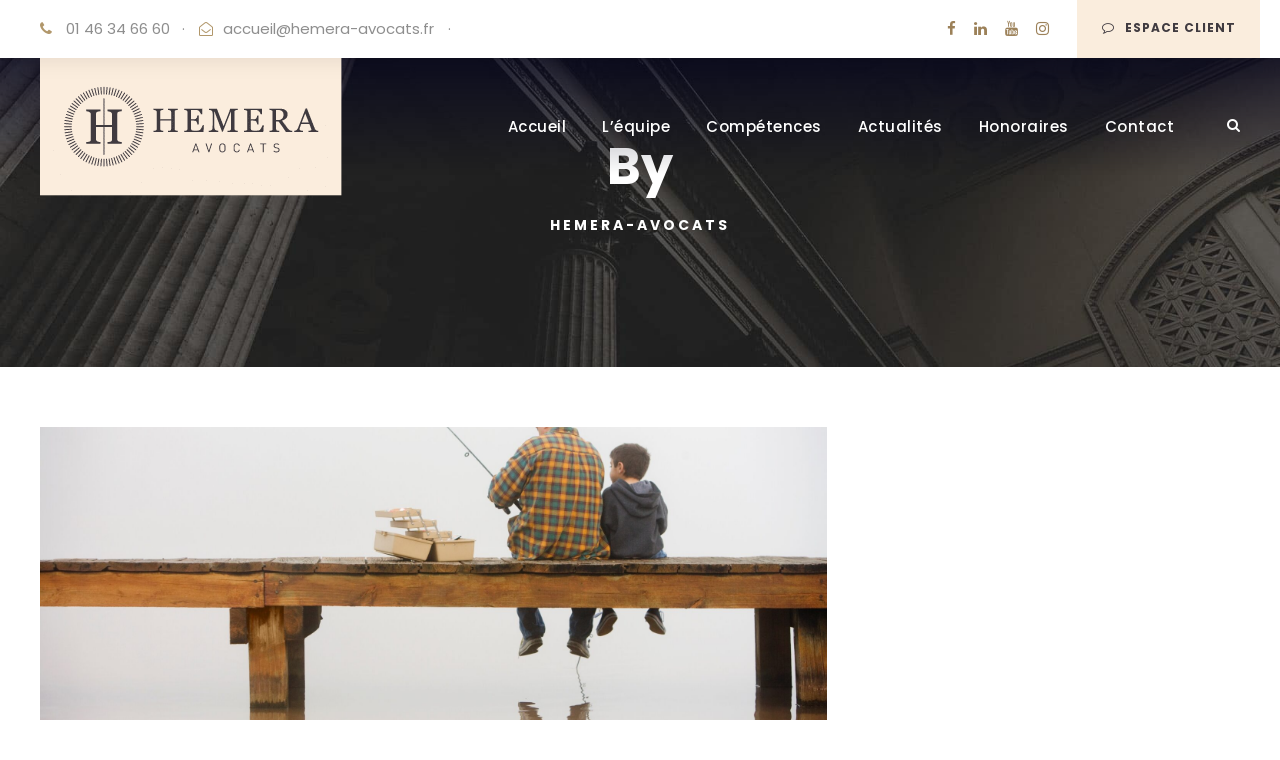

--- FILE ---
content_type: text/html; charset=UTF-8
request_url: https://www.hemera-avocats.fr/author/hemera-avocats/
body_size: 27061
content:
<!DOCTYPE html>
<html lang="fr-FR" class="no-js">
<head><meta charset="UTF-8"><script>if(navigator.userAgent.match(/MSIE|Internet Explorer/i)||navigator.userAgent.match(/Trident\/7\..*?rv:11/i)){var href=document.location.href;if(!href.match(/[?&]nowprocket/)){if(href.indexOf("?")==-1){if(href.indexOf("#")==-1){document.location.href=href+"?nowprocket=1"}else{document.location.href=href.replace("#","?nowprocket=1#")}}else{if(href.indexOf("#")==-1){document.location.href=href+"&nowprocket=1"}else{document.location.href=href.replace("#","&nowprocket=1#")}}}}</script><script>(()=>{class RocketLazyLoadScripts{constructor(){this.v="2.0.4",this.userEvents=["keydown","keyup","mousedown","mouseup","mousemove","mouseover","mouseout","touchmove","touchstart","touchend","touchcancel","wheel","click","dblclick","input"],this.attributeEvents=["onblur","onclick","oncontextmenu","ondblclick","onfocus","onmousedown","onmouseenter","onmouseleave","onmousemove","onmouseout","onmouseover","onmouseup","onmousewheel","onscroll","onsubmit"]}async t(){this.i(),this.o(),/iP(ad|hone)/.test(navigator.userAgent)&&this.h(),this.u(),this.l(this),this.m(),this.k(this),this.p(this),this._(),await Promise.all([this.R(),this.L()]),this.lastBreath=Date.now(),this.S(this),this.P(),this.D(),this.O(),this.M(),await this.C(this.delayedScripts.normal),await this.C(this.delayedScripts.defer),await this.C(this.delayedScripts.async),await this.T(),await this.F(),await this.j(),await this.A(),window.dispatchEvent(new Event("rocket-allScriptsLoaded")),this.everythingLoaded=!0,this.lastTouchEnd&&await new Promise(t=>setTimeout(t,500-Date.now()+this.lastTouchEnd)),this.I(),this.H(),this.U(),this.W()}i(){this.CSPIssue=sessionStorage.getItem("rocketCSPIssue"),document.addEventListener("securitypolicyviolation",t=>{this.CSPIssue||"script-src-elem"!==t.violatedDirective||"data"!==t.blockedURI||(this.CSPIssue=!0,sessionStorage.setItem("rocketCSPIssue",!0))},{isRocket:!0})}o(){window.addEventListener("pageshow",t=>{this.persisted=t.persisted,this.realWindowLoadedFired=!0},{isRocket:!0}),window.addEventListener("pagehide",()=>{this.onFirstUserAction=null},{isRocket:!0})}h(){let t;function e(e){t=e}window.addEventListener("touchstart",e,{isRocket:!0}),window.addEventListener("touchend",function i(o){o.changedTouches[0]&&t.changedTouches[0]&&Math.abs(o.changedTouches[0].pageX-t.changedTouches[0].pageX)<10&&Math.abs(o.changedTouches[0].pageY-t.changedTouches[0].pageY)<10&&o.timeStamp-t.timeStamp<200&&(window.removeEventListener("touchstart",e,{isRocket:!0}),window.removeEventListener("touchend",i,{isRocket:!0}),"INPUT"===o.target.tagName&&"text"===o.target.type||(o.target.dispatchEvent(new TouchEvent("touchend",{target:o.target,bubbles:!0})),o.target.dispatchEvent(new MouseEvent("mouseover",{target:o.target,bubbles:!0})),o.target.dispatchEvent(new PointerEvent("click",{target:o.target,bubbles:!0,cancelable:!0,detail:1,clientX:o.changedTouches[0].clientX,clientY:o.changedTouches[0].clientY})),event.preventDefault()))},{isRocket:!0})}q(t){this.userActionTriggered||("mousemove"!==t.type||this.firstMousemoveIgnored?"keyup"===t.type||"mouseover"===t.type||"mouseout"===t.type||(this.userActionTriggered=!0,this.onFirstUserAction&&this.onFirstUserAction()):this.firstMousemoveIgnored=!0),"click"===t.type&&t.preventDefault(),t.stopPropagation(),t.stopImmediatePropagation(),"touchstart"===this.lastEvent&&"touchend"===t.type&&(this.lastTouchEnd=Date.now()),"click"===t.type&&(this.lastTouchEnd=0),this.lastEvent=t.type,t.composedPath&&t.composedPath()[0].getRootNode()instanceof ShadowRoot&&(t.rocketTarget=t.composedPath()[0]),this.savedUserEvents.push(t)}u(){this.savedUserEvents=[],this.userEventHandler=this.q.bind(this),this.userEvents.forEach(t=>window.addEventListener(t,this.userEventHandler,{passive:!1,isRocket:!0})),document.addEventListener("visibilitychange",this.userEventHandler,{isRocket:!0})}U(){this.userEvents.forEach(t=>window.removeEventListener(t,this.userEventHandler,{passive:!1,isRocket:!0})),document.removeEventListener("visibilitychange",this.userEventHandler,{isRocket:!0}),this.savedUserEvents.forEach(t=>{(t.rocketTarget||t.target).dispatchEvent(new window[t.constructor.name](t.type,t))})}m(){const t="return false",e=Array.from(this.attributeEvents,t=>"data-rocket-"+t),i="["+this.attributeEvents.join("],[")+"]",o="[data-rocket-"+this.attributeEvents.join("],[data-rocket-")+"]",s=(e,i,o)=>{o&&o!==t&&(e.setAttribute("data-rocket-"+i,o),e["rocket"+i]=new Function("event",o),e.setAttribute(i,t))};new MutationObserver(t=>{for(const n of t)"attributes"===n.type&&(n.attributeName.startsWith("data-rocket-")||this.everythingLoaded?n.attributeName.startsWith("data-rocket-")&&this.everythingLoaded&&this.N(n.target,n.attributeName.substring(12)):s(n.target,n.attributeName,n.target.getAttribute(n.attributeName))),"childList"===n.type&&n.addedNodes.forEach(t=>{if(t.nodeType===Node.ELEMENT_NODE)if(this.everythingLoaded)for(const i of[t,...t.querySelectorAll(o)])for(const t of i.getAttributeNames())e.includes(t)&&this.N(i,t.substring(12));else for(const e of[t,...t.querySelectorAll(i)])for(const t of e.getAttributeNames())this.attributeEvents.includes(t)&&s(e,t,e.getAttribute(t))})}).observe(document,{subtree:!0,childList:!0,attributeFilter:[...this.attributeEvents,...e]})}I(){this.attributeEvents.forEach(t=>{document.querySelectorAll("[data-rocket-"+t+"]").forEach(e=>{this.N(e,t)})})}N(t,e){const i=t.getAttribute("data-rocket-"+e);i&&(t.setAttribute(e,i),t.removeAttribute("data-rocket-"+e))}k(t){Object.defineProperty(HTMLElement.prototype,"onclick",{get(){return this.rocketonclick||null},set(e){this.rocketonclick=e,this.setAttribute(t.everythingLoaded?"onclick":"data-rocket-onclick","this.rocketonclick(event)")}})}S(t){function e(e,i){let o=e[i];e[i]=null,Object.defineProperty(e,i,{get:()=>o,set(s){t.everythingLoaded?o=s:e["rocket"+i]=o=s}})}e(document,"onreadystatechange"),e(window,"onload"),e(window,"onpageshow");try{Object.defineProperty(document,"readyState",{get:()=>t.rocketReadyState,set(e){t.rocketReadyState=e},configurable:!0}),document.readyState="loading"}catch(t){console.log("WPRocket DJE readyState conflict, bypassing")}}l(t){this.originalAddEventListener=EventTarget.prototype.addEventListener,this.originalRemoveEventListener=EventTarget.prototype.removeEventListener,this.savedEventListeners=[],EventTarget.prototype.addEventListener=function(e,i,o){o&&o.isRocket||!t.B(e,this)&&!t.userEvents.includes(e)||t.B(e,this)&&!t.userActionTriggered||e.startsWith("rocket-")||t.everythingLoaded?t.originalAddEventListener.call(this,e,i,o):(t.savedEventListeners.push({target:this,remove:!1,type:e,func:i,options:o}),"mouseenter"!==e&&"mouseleave"!==e||t.originalAddEventListener.call(this,e,t.savedUserEvents.push,o))},EventTarget.prototype.removeEventListener=function(e,i,o){o&&o.isRocket||!t.B(e,this)&&!t.userEvents.includes(e)||t.B(e,this)&&!t.userActionTriggered||e.startsWith("rocket-")||t.everythingLoaded?t.originalRemoveEventListener.call(this,e,i,o):t.savedEventListeners.push({target:this,remove:!0,type:e,func:i,options:o})}}J(t,e){this.savedEventListeners=this.savedEventListeners.filter(i=>{let o=i.type,s=i.target||window;return e!==o||t!==s||(this.B(o,s)&&(i.type="rocket-"+o),this.$(i),!1)})}H(){EventTarget.prototype.addEventListener=this.originalAddEventListener,EventTarget.prototype.removeEventListener=this.originalRemoveEventListener,this.savedEventListeners.forEach(t=>this.$(t))}$(t){t.remove?this.originalRemoveEventListener.call(t.target,t.type,t.func,t.options):this.originalAddEventListener.call(t.target,t.type,t.func,t.options)}p(t){let e;function i(e){return t.everythingLoaded?e:e.split(" ").map(t=>"load"===t||t.startsWith("load.")?"rocket-jquery-load":t).join(" ")}function o(o){function s(e){const s=o.fn[e];o.fn[e]=o.fn.init.prototype[e]=function(){return this[0]===window&&t.userActionTriggered&&("string"==typeof arguments[0]||arguments[0]instanceof String?arguments[0]=i(arguments[0]):"object"==typeof arguments[0]&&Object.keys(arguments[0]).forEach(t=>{const e=arguments[0][t];delete arguments[0][t],arguments[0][i(t)]=e})),s.apply(this,arguments),this}}if(o&&o.fn&&!t.allJQueries.includes(o)){const e={DOMContentLoaded:[],"rocket-DOMContentLoaded":[]};for(const t in e)document.addEventListener(t,()=>{e[t].forEach(t=>t())},{isRocket:!0});o.fn.ready=o.fn.init.prototype.ready=function(i){function s(){parseInt(o.fn.jquery)>2?setTimeout(()=>i.bind(document)(o)):i.bind(document)(o)}return"function"==typeof i&&(t.realDomReadyFired?!t.userActionTriggered||t.fauxDomReadyFired?s():e["rocket-DOMContentLoaded"].push(s):e.DOMContentLoaded.push(s)),o([])},s("on"),s("one"),s("off"),t.allJQueries.push(o)}e=o}t.allJQueries=[],o(window.jQuery),Object.defineProperty(window,"jQuery",{get:()=>e,set(t){o(t)}})}P(){const t=new Map;document.write=document.writeln=function(e){const i=document.currentScript,o=document.createRange(),s=i.parentElement;let n=t.get(i);void 0===n&&(n=i.nextSibling,t.set(i,n));const c=document.createDocumentFragment();o.setStart(c,0),c.appendChild(o.createContextualFragment(e)),s.insertBefore(c,n)}}async R(){return new Promise(t=>{this.userActionTriggered?t():this.onFirstUserAction=t})}async L(){return new Promise(t=>{document.addEventListener("DOMContentLoaded",()=>{this.realDomReadyFired=!0,t()},{isRocket:!0})})}async j(){return this.realWindowLoadedFired?Promise.resolve():new Promise(t=>{window.addEventListener("load",t,{isRocket:!0})})}M(){this.pendingScripts=[];this.scriptsMutationObserver=new MutationObserver(t=>{for(const e of t)e.addedNodes.forEach(t=>{"SCRIPT"!==t.tagName||t.noModule||t.isWPRocket||this.pendingScripts.push({script:t,promise:new Promise(e=>{const i=()=>{const i=this.pendingScripts.findIndex(e=>e.script===t);i>=0&&this.pendingScripts.splice(i,1),e()};t.addEventListener("load",i,{isRocket:!0}),t.addEventListener("error",i,{isRocket:!0}),setTimeout(i,1e3)})})})}),this.scriptsMutationObserver.observe(document,{childList:!0,subtree:!0})}async F(){await this.X(),this.pendingScripts.length?(await this.pendingScripts[0].promise,await this.F()):this.scriptsMutationObserver.disconnect()}D(){this.delayedScripts={normal:[],async:[],defer:[]},document.querySelectorAll("script[type$=rocketlazyloadscript]").forEach(t=>{t.hasAttribute("data-rocket-src")?t.hasAttribute("async")&&!1!==t.async?this.delayedScripts.async.push(t):t.hasAttribute("defer")&&!1!==t.defer||"module"===t.getAttribute("data-rocket-type")?this.delayedScripts.defer.push(t):this.delayedScripts.normal.push(t):this.delayedScripts.normal.push(t)})}async _(){await this.L();let t=[];document.querySelectorAll("script[type$=rocketlazyloadscript][data-rocket-src]").forEach(e=>{let i=e.getAttribute("data-rocket-src");if(i&&!i.startsWith("data:")){i.startsWith("//")&&(i=location.protocol+i);try{const o=new URL(i).origin;o!==location.origin&&t.push({src:o,crossOrigin:e.crossOrigin||"module"===e.getAttribute("data-rocket-type")})}catch(t){}}}),t=[...new Map(t.map(t=>[JSON.stringify(t),t])).values()],this.Y(t,"preconnect")}async G(t){if(await this.K(),!0!==t.noModule||!("noModule"in HTMLScriptElement.prototype))return new Promise(e=>{let i;function o(){(i||t).setAttribute("data-rocket-status","executed"),e()}try{if(navigator.userAgent.includes("Firefox/")||""===navigator.vendor||this.CSPIssue)i=document.createElement("script"),[...t.attributes].forEach(t=>{let e=t.nodeName;"type"!==e&&("data-rocket-type"===e&&(e="type"),"data-rocket-src"===e&&(e="src"),i.setAttribute(e,t.nodeValue))}),t.text&&(i.text=t.text),t.nonce&&(i.nonce=t.nonce),i.hasAttribute("src")?(i.addEventListener("load",o,{isRocket:!0}),i.addEventListener("error",()=>{i.setAttribute("data-rocket-status","failed-network"),e()},{isRocket:!0}),setTimeout(()=>{i.isConnected||e()},1)):(i.text=t.text,o()),i.isWPRocket=!0,t.parentNode.replaceChild(i,t);else{const i=t.getAttribute("data-rocket-type"),s=t.getAttribute("data-rocket-src");i?(t.type=i,t.removeAttribute("data-rocket-type")):t.removeAttribute("type"),t.addEventListener("load",o,{isRocket:!0}),t.addEventListener("error",i=>{this.CSPIssue&&i.target.src.startsWith("data:")?(console.log("WPRocket: CSP fallback activated"),t.removeAttribute("src"),this.G(t).then(e)):(t.setAttribute("data-rocket-status","failed-network"),e())},{isRocket:!0}),s?(t.fetchPriority="high",t.removeAttribute("data-rocket-src"),t.src=s):t.src="data:text/javascript;base64,"+window.btoa(unescape(encodeURIComponent(t.text)))}}catch(i){t.setAttribute("data-rocket-status","failed-transform"),e()}});t.setAttribute("data-rocket-status","skipped")}async C(t){const e=t.shift();return e?(e.isConnected&&await this.G(e),this.C(t)):Promise.resolve()}O(){this.Y([...this.delayedScripts.normal,...this.delayedScripts.defer,...this.delayedScripts.async],"preload")}Y(t,e){this.trash=this.trash||[];let i=!0;var o=document.createDocumentFragment();t.forEach(t=>{const s=t.getAttribute&&t.getAttribute("data-rocket-src")||t.src;if(s&&!s.startsWith("data:")){const n=document.createElement("link");n.href=s,n.rel=e,"preconnect"!==e&&(n.as="script",n.fetchPriority=i?"high":"low"),t.getAttribute&&"module"===t.getAttribute("data-rocket-type")&&(n.crossOrigin=!0),t.crossOrigin&&(n.crossOrigin=t.crossOrigin),t.integrity&&(n.integrity=t.integrity),t.nonce&&(n.nonce=t.nonce),o.appendChild(n),this.trash.push(n),i=!1}}),document.head.appendChild(o)}W(){this.trash.forEach(t=>t.remove())}async T(){try{document.readyState="interactive"}catch(t){}this.fauxDomReadyFired=!0;try{await this.K(),this.J(document,"readystatechange"),document.dispatchEvent(new Event("rocket-readystatechange")),await this.K(),document.rocketonreadystatechange&&document.rocketonreadystatechange(),await this.K(),this.J(document,"DOMContentLoaded"),document.dispatchEvent(new Event("rocket-DOMContentLoaded")),await this.K(),this.J(window,"DOMContentLoaded"),window.dispatchEvent(new Event("rocket-DOMContentLoaded"))}catch(t){console.error(t)}}async A(){try{document.readyState="complete"}catch(t){}try{await this.K(),this.J(document,"readystatechange"),document.dispatchEvent(new Event("rocket-readystatechange")),await this.K(),document.rocketonreadystatechange&&document.rocketonreadystatechange(),await this.K(),this.J(window,"load"),window.dispatchEvent(new Event("rocket-load")),await this.K(),window.rocketonload&&window.rocketonload(),await this.K(),this.allJQueries.forEach(t=>t(window).trigger("rocket-jquery-load")),await this.K(),this.J(window,"pageshow");const t=new Event("rocket-pageshow");t.persisted=this.persisted,window.dispatchEvent(t),await this.K(),window.rocketonpageshow&&window.rocketonpageshow({persisted:this.persisted})}catch(t){console.error(t)}}async K(){Date.now()-this.lastBreath>45&&(await this.X(),this.lastBreath=Date.now())}async X(){return document.hidden?new Promise(t=>setTimeout(t)):new Promise(t=>requestAnimationFrame(t))}B(t,e){return e===document&&"readystatechange"===t||(e===document&&"DOMContentLoaded"===t||(e===window&&"DOMContentLoaded"===t||(e===window&&"load"===t||e===window&&"pageshow"===t)))}static run(){(new RocketLazyLoadScripts).t()}}RocketLazyLoadScripts.run()})();</script>
	
	<meta name="viewport" content="width=device-width, initial-scale=1">
	<link rel="profile" href="http://gmpg.org/xfn/11">
	<link rel="pingback" href="https://www.hemera-avocats.fr/xmlrpc.php">
	<meta name='robots' content='noindex, follow' />
<link rel="canonical" href="https://www.hemera-avocats.fr/author/hemera-avocats/">
	<!-- This site is optimized with the Yoast SEO plugin v26.8 - https://yoast.com/product/yoast-seo-wordpress/ -->
	<title>hemera-avocats, auteur/autrice sur Hemera Avocats</title>
<link data-rocket-preload as="style" href="https://fonts.googleapis.com/css?family=Poppins%3A100%2C100italic%2C200%2C200italic%2C300%2C300italic%2Cregular%2Citalic%2C500%2C500italic%2C600%2C600italic%2C700%2C700italic%2C800%2C800italic%2C900%2C900italic%7CMontserrat%3A100%2C100italic%2C200%2C200italic%2C300%2C300italic%2Cregular%2Citalic%2C500%2C500italic%2C600%2C600italic%2C700%2C700italic%2C800%2C800italic%2C900%2C900italic%7CMerriweather%3A300%2C300italic%2Cregular%2Citalic%2C700%2C700italic%2C900%2C900italic&#038;subset=devanagari%2Clatin%2Clatin-ext%2Ccyrillic%2Ccyrillic-ext%2Cvietnamese&#038;display=swap" rel="preload">
<link href="https://fonts.googleapis.com/css?family=Poppins%3A100%2C100italic%2C200%2C200italic%2C300%2C300italic%2Cregular%2Citalic%2C500%2C500italic%2C600%2C600italic%2C700%2C700italic%2C800%2C800italic%2C900%2C900italic%7CMontserrat%3A100%2C100italic%2C200%2C200italic%2C300%2C300italic%2Cregular%2Citalic%2C500%2C500italic%2C600%2C600italic%2C700%2C700italic%2C800%2C800italic%2C900%2C900italic%7CMerriweather%3A300%2C300italic%2Cregular%2Citalic%2C700%2C700italic%2C900%2C900italic&#038;subset=devanagari%2Clatin%2Clatin-ext%2Ccyrillic%2Ccyrillic-ext%2Cvietnamese&#038;display=swap" media="print" onload="this.media=&#039;all&#039;" rel="stylesheet">
<noscript><link rel="stylesheet" href="https://fonts.googleapis.com/css?family=Poppins%3A100%2C100italic%2C200%2C200italic%2C300%2C300italic%2Cregular%2Citalic%2C500%2C500italic%2C600%2C600italic%2C700%2C700italic%2C800%2C800italic%2C900%2C900italic%7CMontserrat%3A100%2C100italic%2C200%2C200italic%2C300%2C300italic%2Cregular%2Citalic%2C500%2C500italic%2C600%2C600italic%2C700%2C700italic%2C800%2C800italic%2C900%2C900italic%7CMerriweather%3A300%2C300italic%2Cregular%2Citalic%2C700%2C700italic%2C900%2C900italic&#038;subset=devanagari%2Clatin%2Clatin-ext%2Ccyrillic%2Ccyrillic-ext%2Cvietnamese&#038;display=swap"></noscript>
<style id="rocket-critical-css">@font-face{font-family:ElegantIcons;src:url(https://www.hemera-avocats.fr/wp-content/plugins/goodlayers-core/plugins/elegant/ElegantIcons.eot);src:url(https://www.hemera-avocats.fr/wp-content/plugins/goodlayers-core/plugins/elegant/ElegantIcons.eot?#iefix) format('embedded-opentype'),url(https://www.hemera-avocats.fr/wp-content/plugins/goodlayers-core/plugins/elegant/ElegantIcons.woff) format('woff'),url(https://www.hemera-avocats.fr/wp-content/plugins/goodlayers-core/plugins/elegant/ElegantIcons.ttf) format('truetype'),url(https://www.hemera-avocats.fr/wp-content/plugins/goodlayers-core/plugins/elegant/ElegantIcons.svg#ElegantIcons) format('svg');font-weight:400;font-style:normal;font-display:swap}.icon_clock_alt,.icon_close,.icon_comment_alt,.icon_documents_alt{font-family:ElegantIcons;speak:none;font-style:normal;font-weight:400;font-variant:normal;text-transform:none;line-height:1;-webkit-font-smoothing:antialiased}.icon_close:before{content:"\4d"}.icon_documents_alt:before{content:"\69"}.icon_comment_alt:before{content:"\76"}.icon_clock_alt:before{content:"\7d"}.gdlr-core-page-builder-body{-webkit-font-smoothing:antialiased;-moz-osx-font-smoothing:grayscale}.gdlr-core-page-builder-body p{margin-top:0px;margin-bottom:20px;font-size:inherit}.gdlr-core-page-builder-body .gdlr-core-no-p-space p{margin-bottom:0px}.gdlr-core-page-builder-body img{max-width:100%;height:auto}.gdlr-core-page-builder-body a{text-decoration:none}.clearfix{zoom:1}.clearfix:after{content:" ";display:block;clear:both;visibility:hidden;line-height:0;height:0}.gdlr-core-container{margin-left:auto;margin-right:auto}.gdlr-core-item-pdb{padding-bottom:30px}.gdlr-core-media-image{line-height:0;position:relative}.gdlr-core-center-align{text-align:center}.gdlr-core-column-10{float:left;width:16.6666%}.gdlr-core-column-20{float:left;width:33.3333%}.gdlr-core-column-60{float:none;width:100%}.gdlr-core-column-first{clear:left}::placeholder{opacity:1}.gdlr-core-pbf-wrapper{padding:60px 0px 30px;position:relative}.gdlr-core-pbf-wrapper-container{margin-left:auto;margin-right:auto}.gdlr-core-pbf-wrapper-container-inner{position:relative}.gdlr-core-pbf-column,.gdlr-core-pbf-column-content-margin{position:relative}.gdlr-core-pbf-column-content{position:relative;margin-left:auto;margin-right:auto;min-height:1px}.gdlr-core-pbf-element{clear:both}.gdlr-core-pbf-background-wrap{position:absolute;top:0px;right:0px;bottom:0px;left:0px;overflow:hidden;z-index:-2}.gdlr-core-pbf-wrapper-full-no-space .gdlr-core-item-pdlr{padding-left:0px;padding-right:0px}.gdlr-core-button{font-size:13px;font-weight:bold;text-transform:uppercase;letter-spacing:0.8px;padding:15px 33px;display:inline-block;-webkit-appearance:none;border-radius:27px;-moz-border-radius:27px;-webkit-border-radius:27px}.gdlr-core-button .gdlr-core-content{display:inline-block;vertical-align:middle}.gdlr-core-button i{vertical-align:middle}.gdlr-core-button i.gdlr-core-pos-right{margin-left:10px}.gdlr-core-body .gdlr-core-button.gdlr-core-button-transparent{background:transparent}.gdlr-core-title-item .gdlr-core-title-item-caption{font-size:16px;font-style:italic;display:block}.gdlr-core-title-item .gdlr-core-title-item-title{font-size:41px;font-weight:800;display:inline-block;text-transform:uppercase;letter-spacing:1px;margin-bottom:0px}.gdlr-core-title-item .gdlr-core-title-item-title-wrap{position:relative}.gdlr-core-title-item-caption-top .gdlr-core-title-item-caption{margin-bottom:10px}.gdlr-core-image-item{line-height:0}.gdlr-core-image-item .gdlr-core-image-item-wrap{border-style:solid;margin-left:auto;margin-right:auto;display:inline-block;max-width:100%}.gdlr-core-blog-info-wrapper .gdlr-core-head{margin-right:13px;vertical-align:middle;line-height:1}.gdlr-core-blog-info-wrapper .gdlr-core-head i{font-size:15px}.gdlr-core-blog-info-wrapper .gdlr-core-blog-info{display:inline-block;margin-right:25px;font-size:11px;font-weight:bold;letter-spacing:1px;text-transform:uppercase}.gdlr-core-blog-info-wrapper .gdlr-core-blog-info:last-child{margin-right:0px}.gdlr-core-blog-grid.gdlr-core-style-3 .gdlr-core-blog-info-wrapper .gdlr-core-head{display:none}.gdlr-core-blog-grid.gdlr-core-style-3 .gdlr-core-blog-info-wrapper .gdlr-core-blog-info{font-weight:normal;margin-right:0px;font-size:13px;text-transform:none;letter-spacing:0px}.gdlr-core-blog-grid.gdlr-core-style-3 .gdlr-core-blog-info:first-child .gdlr-core-blog-info-sep{display:none}.gdlr-core-blog-grid.gdlr-core-style-3 .gdlr-core-blog-info-wrapper .gdlr-core-blog-info-sep{margin:0px 10px}.gdlr-core-divider-item{position:relative;z-index:1;margin-bottom:30px}.gdlr-core-divider-item .gdlr-core-divider-container{position:relative;margin-left:auto;margin-right:auto}.gdlr-core-divider-item-normal .gdlr-core-divider-line{border-bottom-width:1px;border-bottom-style:solid}@media only screen and (max-width:767px){body .gdlr-core-container{max-width:500px;padding-left:15px;padding-right:15px}.gdlr-core-pbf-wrapper{padding-left:0px!important;padding-right:0px!important}.gdlr-core-pbf-column-content-margin{padding-left:0px!important;padding-right:0px!important;margin-left:0px!important;margin-right:0px!important}.gdlr-core-pbf-wrapper-full-no-space{max-width:500px}.gdlr-core-column-10,.gdlr-core-column-20,.gdlr-core-column-60{width:100%}.gdlr-core-pbf-column-content{min-height:0px}}.gdlr-core-revolution-slider-item{z-index:0;position:relative}.rs-p-wp-fix{display:none!important;margin:0!important;height:0px!important}rs-module-wrap{visibility:hidden}rs-module-wrap,rs-module-wrap *{box-sizing:border-box}rs-module-wrap{position:relative;z-index:1;width:100%;display:block}rs-module{position:relative;overflow:hidden;display:block}rs-module img{max-width:none!important;margin:0px;padding:0px;border:none}rs-slides,rs-slide,rs-slide:before{position:absolute;text-indent:0em;top:0px;left:0px}rs-slide,rs-slide:before{display:block;visibility:hidden}rs-module rs-layer{opacity:0;position:relative;visibility:hidden;white-space:nowrap;display:block;-webkit-font-smoothing:antialiased!important;-moz-osx-font-smoothing:grayscale;z-index:1}rs-layer:not(.rs-wtbindex){outline:none!important}rs-layer img{vertical-align:top}rs-static-layers{position:absolute;z-index:101;top:0px;left:0px;display:block;width:100%;height:100%}#cookie-notice *{-webkit-box-sizing:border-box;-moz-box-sizing:border-box;box-sizing:border-box}#cookie-notice .cookie-notice-container{display:block}#cookie-notice.cookie-notice-hidden .cookie-notice-container{display:none}.cookie-notice-container{padding:15px 30px;text-align:center;width:100%;z-index:2}.cn-close-icon{position:absolute;right:15px;top:50%;margin-top:-10px;width:15px;height:15px;opacity:.5;padding:10px;outline:none}.cn-close-icon:before,.cn-close-icon:after{position:absolute;content:' ';height:15px;width:2px;top:3px;background-color:rgba(128,128,128,1)}.cn-close-icon:before{transform:rotate(45deg)}.cn-close-icon:after{transform:rotate(-45deg)}#cookie-notice .cn-button{margin:0 0 0 10px;display:inline-block}#cookie-notice .cn-button:not(.cn-button-custom){font-family:-apple-system,BlinkMacSystemFont,Arial,Roboto,"Helvetica Neue",sans-serif;font-weight:400;font-size:13px;letter-spacing:.25px;line-height:20px;margin:0 0 0 10px;text-align:center;text-transform:none;display:inline-block;touch-action:manipulation;white-space:nowrap;outline:none;box-shadow:none;text-shadow:none;border:none;-webkit-border-radius:3px;-moz-border-radius:3px;border-radius:3px;text-decoration:none;padding:8.5px 10px;line-height:1;color:inherit}.cn-text-container{margin:0 0 6px}.cn-text-container,.cn-buttons-container{display:inline-block}@media all and (max-width:900px){.cookie-notice-container #cn-notice-text{display:block}.cookie-notice-container #cn-notice-buttons{display:block}#cookie-notice .cn-button{margin:0 5px 5px}}@media all and (max-width:480px){.cookie-notice-container{padding:15px 25px}}html,body,div,span,h1,h2,h3,p,a,img,i,ul,li,form,header{border:0;outline:0;vertical-align:baseline;background:transparent;margin:0;padding:0}header{display:block}ul{list-style:disc}ul ul{list-style:circle}input[type=submit]{margin:0;padding:0}input,a img{vertical-align:middle}i{font-style:italic}html{box-sizing:border-box;-moz-box-sizing:border-box;-webkit-box-sizing:border-box}*,*:before,*:after{box-sizing:inherit;-moz-box-sizing:inherit;-webkit-box-sizing:inherit}body{-webkit-font-smoothing:antialiased;-moz-osx-font-smoothing:grayscale;word-wrap:break-word;word-break:break-word}p{margin-bottom:20px}ul{margin-left:35px;margin-bottom:20px}h1,h2,h3{line-height:1.2;margin-bottom:20px}.clearfix{zoom:1}.clearfix:after{content:" ";display:block;clear:both;visibility:hidden;line-height:0;height:0}.attorna-body-outer-wrapper{position:relative;overflow:hidden}.attorna-body-wrapper.attorna-with-frame{position:relative}.attorna-page-wrapper{clear:both}.attorna-container{margin-left:auto;margin-right:auto}.attorna-content-area{padding-top:60px;padding-bottom:40px}a{text-decoration:none}img{max-width:100%;height:auto}.attorna-body-wrapper{z-index:1;position:relative}input{border-width:1px 1px 2px 1px;border-style:solid}input[type="submit"]{font-size:13px;font-weight:bold;text-transform:uppercase;letter-spacing:0.8px;padding:21px 35px 23px;display:inline-block;-webkit-appearance:none}input[type="submit"]{border-width:0px;border-style:solid}.attorna-top-bar{position:relative;border-bottom-style:solid;position:relative;z-index:102}.attorna-top-bar-background{position:absolute;right:0px;left:0px;top:0px;bottom:0px}.attorna-top-bar-container{margin-left:auto;margin-right:auto}.attorna-top-bar-container-inner{position:relative;line-height:20px}.attorna-top-bar-left{float:left}.attorna-top-bar-right{float:right}.attorna-top-bar-right-social{display:inline;margin-left:10px}.attorna-top-bar-right-social a{margin-left:18px}.attorna-top-bar-right-button{float:right;padding-left:25px;padding-right:24px;margin-left:8px;font-size:12px;font-weight:700;text-transform:uppercase;letter-spacing:1px}.attorna-top-bar-right-button i{margin-right:10px}.attorna-body .attorna-top-bar a.attorna-top-bar-right-button{color:#fff}.attorna-mm-menu-wrap{display:none}.attorna-mobile-button-hamburger-with-border{font-size:16px;padding:6px;line-height:0;width:32px;height:32px;text-align:center;display:inline-block;border-width:2px;border-style:solid;border-radius:3px;-moz-border-radius:3px;-webkit-border-radius:3px;box-sizing:border-box;-moz-box-sizing:border-box;-webkit-box-sizing:border-box}.attorna-mobile-menu{float:left;margin-top:-8px;margin-left:30px}.attorna-mobile-menu-right{position:absolute;right:30px;top:50%;margin-top:-9px}.attorna-navigation .sf-menu{display:inline-block;line-height:1.7;text-align:left;margin-bottom:0px}.attorna-navigation .sf-menu>li:first-child{padding-left:0px}.attorna-navigation .sf-menu>li:last-child{padding-right:0px}.attorna-navigation .sf-menu>li>a{letter-spacing:0.5px}.attorna-navigation .sf-menu>.attorna-normal-menu li{padding:1px 11px}.attorna-navigation .sf-menu>.attorna-normal-menu li:first-child{padding-top:12px}.attorna-navigation .sf-menu>.attorna-normal-menu li:last-child{padding-bottom:12px}.attorna-navigation .sf-menu>.attorna-normal-menu li>a{display:block;padding:6px 30px 6px 12px;position:relative}.attorna-navigation .sf-menu>.attorna-normal-menu .sub-menu{font-size:14px}.attorna-navigation .attorna-navigation-slide-bar{height:15px;border-left-width:1px;border-left-style:solid;position:absolute;display:none;margin-top:-15px;padding-top:5px;overflow:hidden}.attorna-top-search-wrap input.search-field{border-bottom-color:#303030;color:#fff}.attorna-top-search-wrap .attorna-top-search-submit,.attorna-top-search-wrap .attorna-top-search-close{color:#fff}.attorna-top-search-wrap input::-webkit-input-placeholder{color:#fff}.attorna-top-search-wrap input::-moz-placeholder{color:#fff}.attorna-top-search-wrap input:-ms-input-placeholder{color:#fff}.attorna-top-search-wrap input:-moz-placeholder{color:#fff}.attorna-top-search-row{display:table;width:100%;height:100%}.attorna-top-search-cell{display:table-cell;vertical-align:middle;padding-left:30px;padding-right:30px}.attorna-top-search-wrap{position:fixed;left:0px;right:0px;top:0px;bottom:0px;z-index:9999;overflow-y:auto;display:none}.attorna-top-search-wrap form{max-width:630px;margin-left:auto;margin-right:auto;position:relative}.attorna-top-search-wrap input.search-field{background:transparent;width:100%;border-width:0px 0px 3px;font-size:40px;padding:0px 120px 25px 0px;line-height:48px;letter-spacing:0.5px}.attorna-top-search-wrap input.search-submit{position:absolute;top:0px;right:52px;width:48px;height:48px;padding:0px;opacity:0;filter:alpha(opacity=0)}.attorna-top-search-wrap .attorna-top-search-submit{font-size:30px;position:absolute;right:52px;top:0px;line-height:48px;width:48px;text-align:center}.attorna-top-search-wrap .attorna-top-search-close{font-size:55px;position:absolute;right:0px;top:-4px;line-height:48px;width:48px;text-align:center}.attorna-main-menu-search{float:left;margin-top:-5px;margin-left:25px}.attorna-main-menu-search i{font-size:14px;margin-top:9px}.attorna-logo{position:relative}.attorna-header-container{position:relative;margin-left:auto;margin-right:auto}.attorna-header-container-inner{position:relative}.attorna-header-style-plain{position:relative;border-bottom-style:solid}.attorna-header-style-plain .attorna-navigation{line-height:0}.attorna-header-style-plain .attorna-header-background{position:absolute;right:0px;left:0px;top:0px;bottom:0px}.attorna-header-background-transparent{position:absolute;left:0px;right:0px;z-index:3}.attorna-header-style-plain.attorna-style-menu-right .attorna-logo{float:left}.attorna-header-style-plain.attorna-style-menu-right .attorna-navigation{float:right}.attorna-header-style-plain.attorna-style-menu-right .attorna-main-menu{display:inline-block;vertical-align:top}.attorna-header-style-plain.attorna-style-menu-right .attorna-main-menu-right-wrap{display:inline-block;line-height:1.7;margin-left:10px;vertical-align:top}.attorna-logo-inner img{width:100%}.attorna-mobile-header-wrap{display:none}.attorna-mobile-header{padding-top:15px;padding-bottom:15px;z-index:99;position:relative;box-shadow:0px 1px 2px rgba(0,0,0,0.1);-webkit-box-shadow:0px 1px 2px rgba(0,0,0,0.1)}.attorna-mobile-header .attorna-mobile-header-container{position:relative}.attorna-mobile-header .attorna-logo{padding:0px 15px}.attorna-mobile-header .attorna-logo-inner{line-height:45px;margin-right:80px}.attorna-mobile-header .attorna-logo-inner img{vertical-align:middle;width:auto}@media only screen and (max-width:1140px){body{width:100%;overflow-x:hidden}.attorna-top-bar{display:none}.attorna-header-wrap.attorna-header-style-plain,.attorna-header-background-transparent,.attorna-sticky-navigation{display:none!important}.attorna-mobile-header-wrap{display:block}}@media only screen and (max-width:767px){body.attorna-body-front .attorna-container{max-width:500px;padding-left:15px;padding-right:15px}body.attorna-body-front .gdlr-core-container{max-width:500px;padding-left:15px;padding-right:15px}.attorna-top-bar-right-social{margin-left:0px}.attorna-top-bar-right-social a:first-child{margin-left:0px}}@media only screen and (max-width:419px){body{min-width:320px}.attorna-top-search-wrap input.search-field{font-size:30px;padding-right:90px}.attorna-top-search-wrap .attorna-top-search-submit{right:48px;font-size:24px;margin-top:-2px}.attorna-top-search-wrap input.search-submit{right:48px}.attorna-top-search-wrap .attorna-top-search-close{font-size:40px}.attorna-top-search-wrap input.search-field{padding-bottom:10px}}.sf-menu{list-style:none;margin-left:0px}.sf-menu>li{float:left}.sf-menu>li>a{display:block;text-decoration:none;position:relative;z-index:9}.sf-menu>.attorna-normal-menu ul{list-style:none;position:absolute;display:none;z-index:99;min-width:220px}.sf-menu>.attorna-normal-menu ul{margin-left:-15px}.sf-menu>.attorna-normal-menu li{position:relative;white-space:nowrap}.sf-menu>.attorna-normal-menu li a{text-decoration:none}.attorna-body h1,.attorna-body h2,.attorna-body h3{margin-top:0px;margin-bottom:20px;line-height:1.2;font-weight:700}.gdlr-core-blog-info-wrapper .gdlr-core-head i{font-size:13px}.gdlr-core-blog-info-wrapper .gdlr-core-head{margin-right:10px}.gdlr-core-blog-info-wrapper .gdlr-core-blog-info{font-size:12px;font-weight:600;letter-spacing:2px}.attorna-body-wrapper.attorna-with-frame{margin:0px}.attorna-item-pdlr,.gdlr-core-item-pdlr{padding-left:20px;padding-right:20px}.gdlr-core-item-mglr{margin-left:20px;margin-right:20px}.gdlr-core-pbf-wrapper-container-inner{width:calc(100% - 20px - 20px)}.attorna-container,.gdlr-core-container{max-width:1320px}.attorna-body-front .gdlr-core-container,.attorna-body-front .attorna-container{padding-left:20px;padding-right:20px}.attorna-top-bar{padding-top:19px}.attorna-top-bar-right-button{padding-top:19px;padding-top:calc(19px - 1px);margin-top:-19px}.attorna-top-bar{padding-bottom:19px}.attorna-top-bar-right-button{padding-bottom:19px;padding-bottom:calc(19px + 1px);margin-bottom:-19px}.attorna-top-bar{font-size:15px}.attorna-top-bar{border-bottom-width:0px}.attorna-top-bar{box-shadow:0px 0px 24px rgba(0,0,0,0.1);-webkit-box-shadow:0px 0px 24px rgba(0,0,0,0.1);-moz-box-shadow:0px 0px 24px rgba(0,0,0,0.1)}.attorna-header-style-plain{border-bottom-width:0px}.attorna-header-background-transparent .attorna-top-bar-background{opacity:0.5}.attorna-header-background-transparent .attorna-header-background{opacity:0.5}.attorna-navigation .sf-menu>li{padding-left:18px;padding-right:18px}.attorna-navigation .attorna-main-menu{margin-left:0px}.attorna-navigation .attorna-navigation-slide-bar{margin-top:-51px}.attorna-header-style-plain{box-shadow:0px 0px 24px rgba(0,0,0,0.1);-webkit-box-shadow:0px 0px 24px rgba(0,0,0,0.1);-moz-box-shadow:0px 0px 24px rgba(0,0,0,0.1)}.attorna-logo{padding-top:0px}.attorna-logo{padding-bottom:0px}@media only screen and (max-width:999px){.attorna-mobile-header .attorna-logo-inner{max-width:150px}}@media only screen and (max-width:767px){.attorna-mobile-header .attorna-logo-inner{max-width:120px}}.attorna-navigation{padding-top:56px}.attorna-navigation .sf-menu>li>a{padding-bottom:57px}.attorna-navigation .attorna-main-menu{padding-right:0px}.attorna-body h1,.attorna-body h2,.attorna-body h3,.attorna-body .attorna-title-font{font-family:"Poppins",sans-serif}.attorna-navigation .sf-menu>li>a,.attorna-navigation-font{font-family:"Poppins",sans-serif}.attorna-body,.attorna-body input{font-family:"Poppins",sans-serif}.attorna-body .gdlr-core-info-font{font-family:"Poppins",sans-serif}.attorna-body .gdlr-core-blog-info-font{font-family:"Poppins",sans-serif}.attorna-body h1{font-size:47px}.attorna-body h2{font-size:41px}.attorna-body h3{font-size:30px}.attorna-body{font-size:16px}.attorna-body,.attorna-body p{line-height:1.7}.attorna-navigation .sf-menu>li>a{font-size:15px}.attorna-navigation .sf-menu>li>a{font-weight:500}.attorna-navigation .sf-menu>li>a{text-transform:none}.attorna-top-bar-background{background-color:#ffffff}.attorna-body .attorna-top-bar{border-bottom-color:#ffffff}.attorna-top-bar{color:#8e8e8e}.attorna-body .attorna-top-bar a{color:#8e8e8e}.attorna-top-bar .attorna-top-bar-right-social a{color:#9c8159}.attorna-body .attorna-top-bar .attorna-top-bar-right-button{background:#faeddd}.attorna-header-background{background-color:#ffffff}.attorna-header-wrap.attorna-header-style-plain{border-color:#e8e8e8}.attorna-mobile-menu-button i{color:#3f3f3f}.attorna-mobile-menu .attorna-mobile-menu-button{border-color:#3f3f3f}.attorna-top-search-wrap{background-color:#000000;background-color:rgba(0,0,0,0.88)}.attorna-navigation .attorna-navigation-slide-bar{border-color:#b1976b}.attorna-navigation .attorna-navigation-slide-bar:before{border-bottom-color:#b1976b}.sf-menu>li>a{color:#ffffff}.sf-menu>li.current-menu-item>a{color:#faeddd}.sf-menu>.attorna-normal-menu li{background-color:#ffffff}.sf-menu>li>.sub-menu a{color:#000000}.attorna-main-menu-search i{color:#3f3f3f}.attorna-body-outer-wrapper,body.attorna-full .attorna-body-wrapper{background-color:#ffffff}.attorna-body{color:#555555}.attorna-body h1,.attorna-body h2,.attorna-body h3{color:#161616}.attorna-body a{color:#3d3d3d}.attorna-body *{border-color:#e6e6e6}.attorna-body input{background-color:#ffffff}.attorna-body input{border-color:#e0e0e0}.attorna-body input{color:#4e4e4e}.attorna-body ::-webkit-input-placeholder{color:#5e5e5e}.attorna-body ::-moz-placeholder{color:#5e5e5e}.attorna-body :-ms-input-placeholder{color:#5e5e5e}.attorna-body :-moz-placeholder{color:#5e5e5e}.attorna-footer-wrapper *{border-color:#444444}.gdlr-core-blog-info-wrapper a,.gdlr-core-blog-info-wrapper i{color:#959595}.gdlr-core-body .gdlr-core-button,.attorna-body input[type="submit"]{color:#ffffff}.gdlr-core-body .gdlr-core-button,.attorna-body input[type="submit"]{background-color:#b1976b}.gdlr-core-body .gdlr-core-image-item-wrap{border-color:#000000}.gdlr-core-title-item .gdlr-core-title-item-title{color:#161616}.gdlr-core-title-item .gdlr-core-title-item-caption{color:#747474}.attorna-body .attorna-top-bar a.attorna-top-bar-right-button{color:#403B40}.attorna-header-background-transparent .attorna-top-bar-background{opacity:1}.attorna-header-background-transparent .attorna-header-background{opacity:0}header.attorna-header-wrap{background:linear-gradient(180deg,rgba(0,0,30,0.6) 0%,rgba(0,0,0,0) 85%,rgba(0,0,0,0) 100%)}.attorna-footer-wrapper *{color:#333}@media screen and (min-width:1230px){body.home div.gdlr-core-pbf-column-content-margin.droit-immobilier div.gdlr-core-button-item{margin-top:22px}body.home div.gdlr-core-pbf-column-content-margin.droit-travail div.gdlr-core-button-item{margin-top:42px}}div.attorna-page-wrapper>div.attorna-content-container>div.attorna-content-area{padding-bottom:0;padding-top:0}body:not(.page-id-7482):not(.page-id-7196) div.attorna-page-wrapper#attorna-page-wrapper>div.gdlr-core-page-builder-body>div.gdlr-core-pbf-wrapper:nth-child(1),body:not(.page-id-7196) div.gdlr-core-pbf-wrapper#gdlr-core-wrapper-1{padding-top:0!important}header.attorna-header-wrap div#attorna-top-search i{color:white!important}.attorna-header-style-plain{box-shadow:none}@media screen and (max-width:1140px){.attorna-mobile-header{padding:0!important}}@media screen and (max-width:767px){div.attorna-logo-inner>a>img{height:55px}}span.gdlr-core-blog-info-comment{display:none!important}@media screen and (min-width:640px){.display-none-pc{display:none}}</style>
	<meta property="og:locale" content="fr_FR" />
	<meta property="og:type" content="profile" />
	<meta property="og:title" content="hemera-avocats, auteur/autrice sur Hemera Avocats" />
	<meta property="og:url" content="https://www.hemera-avocats.fr/author/hemera-avocats/" />
	<meta property="og:site_name" content="Hemera Avocats" />
	<meta property="og:image" content="https://secure.gravatar.com/avatar/81196634eb505fe32543a411269ad57c?s=500&d=mm&r=g" />
	<meta name="twitter:card" content="summary_large_image" />
	<script type="application/ld+json" class="yoast-schema-graph">{"@context":"https://schema.org","@graph":[{"@type":"ProfilePage","@id":"https://www.hemera-avocats.fr/author/hemera-avocats/","url":"https://www.hemera-avocats.fr/author/hemera-avocats/","name":"hemera-avocats, auteur/autrice sur Hemera Avocats","isPartOf":{"@id":"https://www.hemera-avocats.fr/#website"},"primaryImageOfPage":{"@id":"https://www.hemera-avocats.fr/author/hemera-avocats/#primaryimage"},"image":{"@id":"https://www.hemera-avocats.fr/author/hemera-avocats/#primaryimage"},"thumbnailUrl":"https://www.hemera-avocats.fr/wp-content/uploads/2025/12/Obligation-alimentaire-scaled.jpg","breadcrumb":{"@id":"https://www.hemera-avocats.fr/author/hemera-avocats/#breadcrumb"},"inLanguage":"fr-FR","potentialAction":[{"@type":"ReadAction","target":["https://www.hemera-avocats.fr/author/hemera-avocats/"]}]},{"@type":"ImageObject","inLanguage":"fr-FR","@id":"https://www.hemera-avocats.fr/author/hemera-avocats/#primaryimage","url":"https://www.hemera-avocats.fr/wp-content/uploads/2025/12/Obligation-alimentaire-scaled.jpg","contentUrl":"https://www.hemera-avocats.fr/wp-content/uploads/2025/12/Obligation-alimentaire-scaled.jpg","width":2048,"height":1366,"caption":"grands-parents"},{"@type":"BreadcrumbList","@id":"https://www.hemera-avocats.fr/author/hemera-avocats/#breadcrumb","itemListElement":[{"@type":"ListItem","position":1,"name":"Accueil","item":"https://www.hemera-avocats.fr/"},{"@type":"ListItem","position":2,"name":"Archives pour hemera-avocats"}]},{"@type":"WebSite","@id":"https://www.hemera-avocats.fr/#website","url":"https://www.hemera-avocats.fr/","name":"Hemera Avocats","description":"Un site utilisant WordPress","publisher":{"@id":"https://www.hemera-avocats.fr/#organization"},"potentialAction":[{"@type":"SearchAction","target":{"@type":"EntryPoint","urlTemplate":"https://www.hemera-avocats.fr/?s={search_term_string}"},"query-input":{"@type":"PropertyValueSpecification","valueRequired":true,"valueName":"search_term_string"}}],"inLanguage":"fr-FR"},{"@type":"Organization","@id":"https://www.hemera-avocats.fr/#organization","name":"HEMERA Avocats","url":"https://www.hemera-avocats.fr/","logo":{"@type":"ImageObject","inLanguage":"fr-FR","@id":"https://www.hemera-avocats.fr/#/schema/logo/image/","url":"https://www.hemera-avocats.fr/wp-content/uploads/2021/03/Hemera-avocats-logo-contact.png","contentUrl":"https://www.hemera-avocats.fr/wp-content/uploads/2021/03/Hemera-avocats-logo-contact.png","width":255,"height":80,"caption":"HEMERA Avocats"},"image":{"@id":"https://www.hemera-avocats.fr/#/schema/logo/image/"}},{"@type":"Person","@id":"https://www.hemera-avocats.fr/#/schema/person/10e169c96eacb8c8e57627b735b1cb58","name":"hemera-avocats","image":{"@type":"ImageObject","inLanguage":"fr-FR","@id":"https://www.hemera-avocats.fr/#/schema/person/image/","url":"https://secure.gravatar.com/avatar/2c8c39201d50d58ea6ba3789b7a6e64dee9c50d2060bd264589feadc30011518?s=96&d=mm&r=g","contentUrl":"https://secure.gravatar.com/avatar/2c8c39201d50d58ea6ba3789b7a6e64dee9c50d2060bd264589feadc30011518?s=96&d=mm&r=g","caption":"hemera-avocats"},"mainEntityOfPage":{"@id":"https://www.hemera-avocats.fr/author/hemera-avocats/"}}]}</script>
	<!-- / Yoast SEO plugin. -->


<link rel='dns-prefetch' href='//maps.google.com' />
<link rel='dns-prefetch' href='//www.googletagmanager.com' />
<link rel='dns-prefetch' href='//fonts.googleapis.com' />
<link href='https://fonts.gstatic.com' crossorigin rel='preconnect' />
<style id='wp-img-auto-sizes-contain-inline-css' type='text/css'>
img:is([sizes=auto i],[sizes^="auto," i]){contain-intrinsic-size:3000px 1500px}
/*# sourceURL=wp-img-auto-sizes-contain-inline-css */
</style>
<style id='cf-frontend-style-inline-css' type='text/css'>
@font-face {
	font-family: 'Georgia';
	font-weight: 100;
	font-display: auto;
	src: url('https://www.hemera-avocats.fr/wp-content/uploads/2021/03/Georgia.woff2') format('woff2'),
		url('https://www.hemera-avocats.fr/wp-content/uploads/2021/03/Georgia.woff') format('woff'),
		url('https://www.hemera-avocats.fr/wp-content/uploads/2021/03/georgia.ttf') format('truetype');
}
/*# sourceURL=cf-frontend-style-inline-css */
</style>
<link rel='preload'  href='https://www.hemera-avocats.fr/wp-content/plugins/cookie-notice/css/front.min.css' data-rocket-async="style" as="style" onload="this.onload=null;this.rel='stylesheet'" onerror="this.removeAttribute('data-rocket-async')"  type='text/css' media='all' />
<link data-minify="1" rel='preload'  href='https://www.hemera-avocats.fr/wp-content/cache/min/1/wp-content/plugins/email-encoder-bundle/core/includes/assets/css/style.css?ver=1738601880' data-rocket-async="style" as="style" onload="this.onload=null;this.rel='stylesheet'" onerror="this.removeAttribute('data-rocket-async')"  type='text/css' media='all' />
<link data-minify="1" rel='preload'  href='https://www.hemera-avocats.fr/wp-content/cache/min/1/wp-includes/css/dashicons.min.css?ver=1738601880' data-rocket-async="style" as="style" onload="this.onload=null;this.rel='stylesheet'" onerror="this.removeAttribute('data-rocket-async')"  type='text/css' media='all' />

<link data-minify="1" rel='preload'  href='https://www.hemera-avocats.fr/wp-content/cache/min/1/wp-content/plugins/goodlayers-core/plugins/fontawesome/font-awesome.css?ver=1738601880' data-rocket-async="style" as="style" onload="this.onload=null;this.rel='stylesheet'" onerror="this.removeAttribute('data-rocket-async')"  type='text/css' media='all' />
<link data-minify="1" rel='preload'  href='https://www.hemera-avocats.fr/wp-content/cache/min/1/wp-content/plugins/goodlayers-core/plugins/elegant/elegant-font.css?ver=1738601880' data-rocket-async="style" as="style" onload="this.onload=null;this.rel='stylesheet'" onerror="this.removeAttribute('data-rocket-async')"  type='text/css' media='all' />
<link data-minify="1" rel='preload'  href='https://www.hemera-avocats.fr/wp-content/cache/min/1/wp-content/plugins/goodlayers-core/plugins/style.css?ver=1738601880' data-rocket-async="style" as="style" onload="this.onload=null;this.rel='stylesheet'" onerror="this.removeAttribute('data-rocket-async')"  type='text/css' media='all' />
<link data-minify="1" rel='preload'  href='https://www.hemera-avocats.fr/wp-content/cache/min/1/wp-content/plugins/goodlayers-core/include/css/page-builder.css?ver=1738601881' data-rocket-async="style" as="style" onload="this.onload=null;this.rel='stylesheet'" onerror="this.removeAttribute('data-rocket-async')"  type='text/css' media='all' />
<link data-minify="1" rel='preload'  href='https://www.hemera-avocats.fr/wp-content/cache/min/1/wp-content/plugins/revslider/public/assets/css/rs6.css?ver=1738601881' data-rocket-async="style" as="style" onload="this.onload=null;this.rel='stylesheet'" onerror="this.removeAttribute('data-rocket-async')"  type='text/css' media='all' />
<style id='rs-plugin-settings-inline-css' type='text/css'>
#rs-demo-id {}
/*# sourceURL=rs-plugin-settings-inline-css */
</style>
<link data-minify="1" rel='preload'  href='https://www.hemera-avocats.fr/wp-content/cache/min/1/wp-content/plugins/wp-google-map-plugin/assets/css/wpgmp_all_frontend.css?ver=1762248122' data-rocket-async="style" as="style" onload="this.onload=null;this.rel='stylesheet'" onerror="this.removeAttribute('data-rocket-async')"  type='text/css' media='all' />
<link data-minify="1" rel='preload'  href='https://www.hemera-avocats.fr/wp-content/cache/min/1/wp-content/themes/attorna/css/style-core.css?ver=1738601881' data-rocket-async="style" as="style" onload="this.onload=null;this.rel='stylesheet'" onerror="this.removeAttribute('data-rocket-async')"  type='text/css' media='all' />
<link data-minify="1" rel='preload'  href='https://www.hemera-avocats.fr/wp-content/cache/min/1/wp-content/uploads/attorna-style-custom.css?ver=1738601881' data-rocket-async="style" as="style" onload="this.onload=null;this.rel='stylesheet'" onerror="this.removeAttribute('data-rocket-async')"  type='text/css' media='all' />
<link data-minify="1" rel='preload'  href='https://www.hemera-avocats.fr/wp-content/cache/min/1/wp-content/themes/attorna-child/style.css?ver=1738601881' data-rocket-async="style" as="style" onload="this.onload=null;this.rel='stylesheet'" onerror="this.removeAttribute('data-rocket-async')"  type='text/css' media='all' />
<script type="rocketlazyloadscript" data-rocket-type="text/javascript" id="cookie-notice-front-js-before">
/* <![CDATA[ */
var cnArgs = {"ajaxUrl":"https:\/\/www.hemera-avocats.fr\/wp-admin\/admin-ajax.php","nonce":"6a7bfdd6c5","hideEffect":"fade","position":"bottom","onScroll":false,"onScrollOffset":100,"onClick":false,"cookieName":"cookie_notice_accepted","cookieTime":2592000,"cookieTimeRejected":2592000,"globalCookie":false,"redirection":false,"cache":true,"revokeCookies":false,"revokeCookiesOpt":"automatic"};

//# sourceURL=cookie-notice-front-js-before
/* ]]> */
</script>
<script type="rocketlazyloadscript" data-rocket-type="text/javascript" data-rocket-src="https://www.hemera-avocats.fr/wp-content/plugins/cookie-notice/js/front.min.js" id="cookie-notice-front-js" data-rocket-defer defer></script>
<script type="rocketlazyloadscript" data-rocket-type="text/javascript" data-rocket-src="https://www.hemera-avocats.fr/wp-includes/js/jquery/jquery.min.js" id="jquery-core-js" data-rocket-defer defer></script>
<script type="rocketlazyloadscript" data-rocket-type="text/javascript" data-rocket-src="https://www.hemera-avocats.fr/wp-includes/js/jquery/jquery-migrate.min.js" id="jquery-migrate-js" data-rocket-defer defer></script>
<script type="rocketlazyloadscript" data-minify="1" data-rocket-type="text/javascript" data-rocket-src="https://www.hemera-avocats.fr/wp-content/cache/min/1/wp-content/plugins/email-encoder-bundle/core/includes/assets/js/custom.js?ver=1738601881" id="eeb-js-frontend-js" data-rocket-defer defer></script>
<script type="rocketlazyloadscript" data-rocket-type="text/javascript" data-rocket-src="https://www.hemera-avocats.fr/wp-content/plugins/revslider/public/assets/js/rbtools.min.js" id="tp-tools-js" data-rocket-defer defer></script>
<script type="rocketlazyloadscript" data-rocket-type="text/javascript" data-rocket-src="https://www.hemera-avocats.fr/wp-content/plugins/revslider/public/assets/js/rs6.min.js" id="revmin-js" data-rocket-defer defer></script>

<!-- Extrait de code de la balise Google (gtag.js) ajouté par Site Kit -->
<!-- Extrait Google Analytics ajouté par Site Kit -->
<script type="rocketlazyloadscript" data-rocket-type="text/javascript" data-rocket-src="https://www.googletagmanager.com/gtag/js?id=GT-NB3ZT79" id="google_gtagjs-js" async></script>
<script type="rocketlazyloadscript" data-rocket-type="text/javascript" id="google_gtagjs-js-after">
/* <![CDATA[ */
window.dataLayer = window.dataLayer || [];function gtag(){dataLayer.push(arguments);}
gtag("set","linker",{"domains":["www.hemera-avocats.fr"]});
gtag("js", new Date());
gtag("set", "developer_id.dZTNiMT", true);
gtag("config", "GT-NB3ZT79");
//# sourceURL=google_gtagjs-js-after
/* ]]> */
</script>
<link rel="https://api.w.org/" href="https://www.hemera-avocats.fr/wp-json/" /><link rel="alternate" title="JSON" type="application/json" href="https://www.hemera-avocats.fr/wp-json/wp/v2/users/2" /><meta name="generator" content="Site Kit by Google 1.165.0" /><meta name="google-site-verification" content="MxFcjLzYvsjRGJja4SVNJdd30H4wEWvW9JDJcvXpztI"><meta name="generator" content="Powered by Slider Revolution 6.2.22 - responsive, Mobile-Friendly Slider Plugin for WordPress with comfortable drag and drop interface." />
<link rel="icon" href="https://www.hemera-avocats.fr/wp-content/uploads/2021/03/cropped-favicon-heemra-32x32.png" sizes="32x32" />
<link rel="icon" href="https://www.hemera-avocats.fr/wp-content/uploads/2021/03/cropped-favicon-heemra-192x192.png" sizes="192x192" />
<link rel="apple-touch-icon" href="https://www.hemera-avocats.fr/wp-content/uploads/2021/03/cropped-favicon-heemra-180x180.png" />
<meta name="msapplication-TileImage" content="https://www.hemera-avocats.fr/wp-content/uploads/2021/03/cropped-favicon-heemra-270x270.png" />
<script type="rocketlazyloadscript" data-rocket-type="text/javascript">function setREVStartSize(e){
			//window.requestAnimationFrame(function() {				 
				window.RSIW = window.RSIW===undefined ? window.innerWidth : window.RSIW;	
				window.RSIH = window.RSIH===undefined ? window.innerHeight : window.RSIH;	
				try {								
					var pw = document.getElementById(e.c).parentNode.offsetWidth,
						newh;
					pw = pw===0 || isNaN(pw) ? window.RSIW : pw;
					e.tabw = e.tabw===undefined ? 0 : parseInt(e.tabw);
					e.thumbw = e.thumbw===undefined ? 0 : parseInt(e.thumbw);
					e.tabh = e.tabh===undefined ? 0 : parseInt(e.tabh);
					e.thumbh = e.thumbh===undefined ? 0 : parseInt(e.thumbh);
					e.tabhide = e.tabhide===undefined ? 0 : parseInt(e.tabhide);
					e.thumbhide = e.thumbhide===undefined ? 0 : parseInt(e.thumbhide);
					e.mh = e.mh===undefined || e.mh=="" || e.mh==="auto" ? 0 : parseInt(e.mh,0);		
					if(e.layout==="fullscreen" || e.l==="fullscreen") 						
						newh = Math.max(e.mh,window.RSIH);					
					else{					
						e.gw = Array.isArray(e.gw) ? e.gw : [e.gw];
						for (var i in e.rl) if (e.gw[i]===undefined || e.gw[i]===0) e.gw[i] = e.gw[i-1];					
						e.gh = e.el===undefined || e.el==="" || (Array.isArray(e.el) && e.el.length==0)? e.gh : e.el;
						e.gh = Array.isArray(e.gh) ? e.gh : [e.gh];
						for (var i in e.rl) if (e.gh[i]===undefined || e.gh[i]===0) e.gh[i] = e.gh[i-1];
											
						var nl = new Array(e.rl.length),
							ix = 0,						
							sl;					
						e.tabw = e.tabhide>=pw ? 0 : e.tabw;
						e.thumbw = e.thumbhide>=pw ? 0 : e.thumbw;
						e.tabh = e.tabhide>=pw ? 0 : e.tabh;
						e.thumbh = e.thumbhide>=pw ? 0 : e.thumbh;					
						for (var i in e.rl) nl[i] = e.rl[i]<window.RSIW ? 0 : e.rl[i];
						sl = nl[0];									
						for (var i in nl) if (sl>nl[i] && nl[i]>0) { sl = nl[i]; ix=i;}															
						var m = pw>(e.gw[ix]+e.tabw+e.thumbw) ? 1 : (pw-(e.tabw+e.thumbw)) / (e.gw[ix]);					
						newh =  (e.gh[ix] * m) + (e.tabh + e.thumbh);
					}				
					if(window.rs_init_css===undefined) window.rs_init_css = document.head.appendChild(document.createElement("style"));					
					document.getElementById(e.c).height = newh+"px";
					window.rs_init_css.innerHTML += "#"+e.c+"_wrapper { height: "+newh+"px }";				
				} catch(e){
					console.log("Failure at Presize of Slider:" + e)
				}					   
			//});
		  };</script>
		<style type="text/css" id="wp-custom-css">
			.single-post .attorna-single-article-content a {
	color: #b1976b!important;
   font-weight: 700;
}
div.img-height-290.inherit img{
	object-fit:inherit;
}
.visibleounon{
	display : none;
}
.page-id-2718 .visibleounon{
	display :block;
}
.btn-contact:link,
.btn-contact:visited {
 text-transform: uppercase;
 text-decoration: none;
 color: rgb(0, 0, 0);
 padding: 10px 30px;
 border: 1px solid;
 border-radius: 1000px;
 display: inline-block;
 transition: all .2s;
 position: relative;
}

.btn-contact:hover {
 transform: translateY(-5px);
 box-shadow: 0 10px 20px rgba(133,133, 133, .5);
}

.btn-contact:active {
 transform: translateY(-3px);
}

.btn-contact::after {
 content: "";
 display: inline-block;
 height: 100%;
 width: 100%;
 border-radius: 100px;
 top: 0;
 left: 0;
 position: absolute;
 z-index: -1;
 transition: all .3s;
}

.btn-contact:hover::after {
 background-color: rgb(255, 255, 255);
 transform: scaleX(1.4) scaleY(1.5);
 opacity: 0;
}		</style>
		<noscript><style id="rocket-lazyload-nojs-css">.rll-youtube-player, [data-lazy-src]{display:none !important;}</style></noscript><script type="rocketlazyloadscript">
/*! loadCSS rel=preload polyfill. [c]2017 Filament Group, Inc. MIT License */
(function(w){"use strict";if(!w.loadCSS){w.loadCSS=function(){}}
var rp=loadCSS.relpreload={};rp.support=(function(){var ret;try{ret=w.document.createElement("link").relList.supports("preload")}catch(e){ret=!1}
return function(){return ret}})();rp.bindMediaToggle=function(link){var finalMedia=link.media||"all";function enableStylesheet(){link.media=finalMedia}
if(link.addEventListener){link.addEventListener("load",enableStylesheet)}else if(link.attachEvent){link.attachEvent("onload",enableStylesheet)}
setTimeout(function(){link.rel="stylesheet";link.media="only x"});setTimeout(enableStylesheet,3000)};rp.poly=function(){if(rp.support()){return}
var links=w.document.getElementsByTagName("link");for(var i=0;i<links.length;i++){var link=links[i];if(link.rel==="preload"&&link.getAttribute("as")==="style"&&!link.getAttribute("data-loadcss")){link.setAttribute("data-loadcss",!0);rp.bindMediaToggle(link)}}};if(!rp.support()){rp.poly();var run=w.setInterval(rp.poly,500);if(w.addEventListener){w.addEventListener("load",function(){rp.poly();w.clearInterval(run)})}else if(w.attachEvent){w.attachEvent("onload",function(){rp.poly();w.clearInterval(run)})}}
if(typeof exports!=="undefined"){exports.loadCSS=loadCSS}
else{w.loadCSS=loadCSS}}(typeof global!=="undefined"?global:this))
</script><style id='global-styles-inline-css' type='text/css'>
:root{--wp--preset--aspect-ratio--square: 1;--wp--preset--aspect-ratio--4-3: 4/3;--wp--preset--aspect-ratio--3-4: 3/4;--wp--preset--aspect-ratio--3-2: 3/2;--wp--preset--aspect-ratio--2-3: 2/3;--wp--preset--aspect-ratio--16-9: 16/9;--wp--preset--aspect-ratio--9-16: 9/16;--wp--preset--color--black: #000000;--wp--preset--color--cyan-bluish-gray: #abb8c3;--wp--preset--color--white: #ffffff;--wp--preset--color--pale-pink: #f78da7;--wp--preset--color--vivid-red: #cf2e2e;--wp--preset--color--luminous-vivid-orange: #ff6900;--wp--preset--color--luminous-vivid-amber: #fcb900;--wp--preset--color--light-green-cyan: #7bdcb5;--wp--preset--color--vivid-green-cyan: #00d084;--wp--preset--color--pale-cyan-blue: #8ed1fc;--wp--preset--color--vivid-cyan-blue: #0693e3;--wp--preset--color--vivid-purple: #9b51e0;--wp--preset--gradient--vivid-cyan-blue-to-vivid-purple: linear-gradient(135deg,rgb(6,147,227) 0%,rgb(155,81,224) 100%);--wp--preset--gradient--light-green-cyan-to-vivid-green-cyan: linear-gradient(135deg,rgb(122,220,180) 0%,rgb(0,208,130) 100%);--wp--preset--gradient--luminous-vivid-amber-to-luminous-vivid-orange: linear-gradient(135deg,rgb(252,185,0) 0%,rgb(255,105,0) 100%);--wp--preset--gradient--luminous-vivid-orange-to-vivid-red: linear-gradient(135deg,rgb(255,105,0) 0%,rgb(207,46,46) 100%);--wp--preset--gradient--very-light-gray-to-cyan-bluish-gray: linear-gradient(135deg,rgb(238,238,238) 0%,rgb(169,184,195) 100%);--wp--preset--gradient--cool-to-warm-spectrum: linear-gradient(135deg,rgb(74,234,220) 0%,rgb(151,120,209) 20%,rgb(207,42,186) 40%,rgb(238,44,130) 60%,rgb(251,105,98) 80%,rgb(254,248,76) 100%);--wp--preset--gradient--blush-light-purple: linear-gradient(135deg,rgb(255,206,236) 0%,rgb(152,150,240) 100%);--wp--preset--gradient--blush-bordeaux: linear-gradient(135deg,rgb(254,205,165) 0%,rgb(254,45,45) 50%,rgb(107,0,62) 100%);--wp--preset--gradient--luminous-dusk: linear-gradient(135deg,rgb(255,203,112) 0%,rgb(199,81,192) 50%,rgb(65,88,208) 100%);--wp--preset--gradient--pale-ocean: linear-gradient(135deg,rgb(255,245,203) 0%,rgb(182,227,212) 50%,rgb(51,167,181) 100%);--wp--preset--gradient--electric-grass: linear-gradient(135deg,rgb(202,248,128) 0%,rgb(113,206,126) 100%);--wp--preset--gradient--midnight: linear-gradient(135deg,rgb(2,3,129) 0%,rgb(40,116,252) 100%);--wp--preset--font-size--small: 13px;--wp--preset--font-size--medium: 20px;--wp--preset--font-size--large: 36px;--wp--preset--font-size--x-large: 42px;--wp--preset--spacing--20: 0.44rem;--wp--preset--spacing--30: 0.67rem;--wp--preset--spacing--40: 1rem;--wp--preset--spacing--50: 1.5rem;--wp--preset--spacing--60: 2.25rem;--wp--preset--spacing--70: 3.38rem;--wp--preset--spacing--80: 5.06rem;--wp--preset--shadow--natural: 6px 6px 9px rgba(0, 0, 0, 0.2);--wp--preset--shadow--deep: 12px 12px 50px rgba(0, 0, 0, 0.4);--wp--preset--shadow--sharp: 6px 6px 0px rgba(0, 0, 0, 0.2);--wp--preset--shadow--outlined: 6px 6px 0px -3px rgb(255, 255, 255), 6px 6px rgb(0, 0, 0);--wp--preset--shadow--crisp: 6px 6px 0px rgb(0, 0, 0);}:where(.is-layout-flex){gap: 0.5em;}:where(.is-layout-grid){gap: 0.5em;}body .is-layout-flex{display: flex;}.is-layout-flex{flex-wrap: wrap;align-items: center;}.is-layout-flex > :is(*, div){margin: 0;}body .is-layout-grid{display: grid;}.is-layout-grid > :is(*, div){margin: 0;}:where(.wp-block-columns.is-layout-flex){gap: 2em;}:where(.wp-block-columns.is-layout-grid){gap: 2em;}:where(.wp-block-post-template.is-layout-flex){gap: 1.25em;}:where(.wp-block-post-template.is-layout-grid){gap: 1.25em;}.has-black-color{color: var(--wp--preset--color--black) !important;}.has-cyan-bluish-gray-color{color: var(--wp--preset--color--cyan-bluish-gray) !important;}.has-white-color{color: var(--wp--preset--color--white) !important;}.has-pale-pink-color{color: var(--wp--preset--color--pale-pink) !important;}.has-vivid-red-color{color: var(--wp--preset--color--vivid-red) !important;}.has-luminous-vivid-orange-color{color: var(--wp--preset--color--luminous-vivid-orange) !important;}.has-luminous-vivid-amber-color{color: var(--wp--preset--color--luminous-vivid-amber) !important;}.has-light-green-cyan-color{color: var(--wp--preset--color--light-green-cyan) !important;}.has-vivid-green-cyan-color{color: var(--wp--preset--color--vivid-green-cyan) !important;}.has-pale-cyan-blue-color{color: var(--wp--preset--color--pale-cyan-blue) !important;}.has-vivid-cyan-blue-color{color: var(--wp--preset--color--vivid-cyan-blue) !important;}.has-vivid-purple-color{color: var(--wp--preset--color--vivid-purple) !important;}.has-black-background-color{background-color: var(--wp--preset--color--black) !important;}.has-cyan-bluish-gray-background-color{background-color: var(--wp--preset--color--cyan-bluish-gray) !important;}.has-white-background-color{background-color: var(--wp--preset--color--white) !important;}.has-pale-pink-background-color{background-color: var(--wp--preset--color--pale-pink) !important;}.has-vivid-red-background-color{background-color: var(--wp--preset--color--vivid-red) !important;}.has-luminous-vivid-orange-background-color{background-color: var(--wp--preset--color--luminous-vivid-orange) !important;}.has-luminous-vivid-amber-background-color{background-color: var(--wp--preset--color--luminous-vivid-amber) !important;}.has-light-green-cyan-background-color{background-color: var(--wp--preset--color--light-green-cyan) !important;}.has-vivid-green-cyan-background-color{background-color: var(--wp--preset--color--vivid-green-cyan) !important;}.has-pale-cyan-blue-background-color{background-color: var(--wp--preset--color--pale-cyan-blue) !important;}.has-vivid-cyan-blue-background-color{background-color: var(--wp--preset--color--vivid-cyan-blue) !important;}.has-vivid-purple-background-color{background-color: var(--wp--preset--color--vivid-purple) !important;}.has-black-border-color{border-color: var(--wp--preset--color--black) !important;}.has-cyan-bluish-gray-border-color{border-color: var(--wp--preset--color--cyan-bluish-gray) !important;}.has-white-border-color{border-color: var(--wp--preset--color--white) !important;}.has-pale-pink-border-color{border-color: var(--wp--preset--color--pale-pink) !important;}.has-vivid-red-border-color{border-color: var(--wp--preset--color--vivid-red) !important;}.has-luminous-vivid-orange-border-color{border-color: var(--wp--preset--color--luminous-vivid-orange) !important;}.has-luminous-vivid-amber-border-color{border-color: var(--wp--preset--color--luminous-vivid-amber) !important;}.has-light-green-cyan-border-color{border-color: var(--wp--preset--color--light-green-cyan) !important;}.has-vivid-green-cyan-border-color{border-color: var(--wp--preset--color--vivid-green-cyan) !important;}.has-pale-cyan-blue-border-color{border-color: var(--wp--preset--color--pale-cyan-blue) !important;}.has-vivid-cyan-blue-border-color{border-color: var(--wp--preset--color--vivid-cyan-blue) !important;}.has-vivid-purple-border-color{border-color: var(--wp--preset--color--vivid-purple) !important;}.has-vivid-cyan-blue-to-vivid-purple-gradient-background{background: var(--wp--preset--gradient--vivid-cyan-blue-to-vivid-purple) !important;}.has-light-green-cyan-to-vivid-green-cyan-gradient-background{background: var(--wp--preset--gradient--light-green-cyan-to-vivid-green-cyan) !important;}.has-luminous-vivid-amber-to-luminous-vivid-orange-gradient-background{background: var(--wp--preset--gradient--luminous-vivid-amber-to-luminous-vivid-orange) !important;}.has-luminous-vivid-orange-to-vivid-red-gradient-background{background: var(--wp--preset--gradient--luminous-vivid-orange-to-vivid-red) !important;}.has-very-light-gray-to-cyan-bluish-gray-gradient-background{background: var(--wp--preset--gradient--very-light-gray-to-cyan-bluish-gray) !important;}.has-cool-to-warm-spectrum-gradient-background{background: var(--wp--preset--gradient--cool-to-warm-spectrum) !important;}.has-blush-light-purple-gradient-background{background: var(--wp--preset--gradient--blush-light-purple) !important;}.has-blush-bordeaux-gradient-background{background: var(--wp--preset--gradient--blush-bordeaux) !important;}.has-luminous-dusk-gradient-background{background: var(--wp--preset--gradient--luminous-dusk) !important;}.has-pale-ocean-gradient-background{background: var(--wp--preset--gradient--pale-ocean) !important;}.has-electric-grass-gradient-background{background: var(--wp--preset--gradient--electric-grass) !important;}.has-midnight-gradient-background{background: var(--wp--preset--gradient--midnight) !important;}.has-small-font-size{font-size: var(--wp--preset--font-size--small) !important;}.has-medium-font-size{font-size: var(--wp--preset--font-size--medium) !important;}.has-large-font-size{font-size: var(--wp--preset--font-size--large) !important;}.has-x-large-font-size{font-size: var(--wp--preset--font-size--x-large) !important;}
/*# sourceURL=global-styles-inline-css */
</style>
<meta name="generator" content="WP Rocket 3.20.0.3" data-wpr-features="wpr_delay_js wpr_defer_js wpr_minify_js wpr_async_css wpr_lazyload_images wpr_lazyload_iframes wpr_image_dimensions wpr_minify_css wpr_preload_links wpr_desktop" /></head>

<body class="archive author author-hemera-avocats author-2 wp-theme-attorna wp-child-theme-attorna-child cookies-not-set gdlr-core-body attorna-body attorna-body-front attorna-full  attorna-with-sticky-navigation  attorna-blockquote-style-1 gdlr-core-link-to-lightbox" data-home-url="https://www.hemera-avocats.fr/" >
<div class="attorna-mobile-header-wrap" ><div class="attorna-mobile-header attorna-header-background attorna-style-slide attorna-sticky-mobile-navigation " id="attorna-mobile-header" ><div class="attorna-mobile-header-container attorna-container clearfix" ><div class="attorna-logo  attorna-item-pdlr"><div class="attorna-logo-inner"><a class="" href="https://www.hemera-avocats.fr/" ><img src="data:image/svg+xml,%3Csvg%20xmlns='http://www.w3.org/2000/svg'%20viewBox='0%200%20302%20138'%3E%3C/svg%3E" alt="" width="302" height="138" title="Logo-hemera-avocats-paris" data-lazy-src="https://www.hemera-avocats.fr/wp-content/uploads/2021/03/Logo-hemera-avocats-paris.png" /><noscript><img src="https://www.hemera-avocats.fr/wp-content/uploads/2021/03/Logo-hemera-avocats-paris.png" alt="" width="302" height="138" title="Logo-hemera-avocats-paris" /></noscript></a></div></div><div class="attorna-mobile-menu-right" ><div class="attorna-main-menu-search" id="attorna-mobile-top-search" ><i class="fa fa-search" ></i></div><div class="attorna-top-search-wrap" >
	<div class="attorna-top-search-close" ></div>

	<div class="attorna-top-search-row" >
		<div class="attorna-top-search-cell" >
			<form role="search" method="get" class="search-form" action="https://www.hemera-avocats.fr/">
	<input type="text" class="search-field attorna-title-font" placeholder="Recherche..." value="" name="s">
	<div class="attorna-top-search-submit"><i class="fa fa-search" ></i></div>
	<input type="submit" class="search-submit" value="Search">
	<div class="attorna-top-search-close"><i class="icon_close" ></i></div>
</form>
		</div>
	</div>

</div>
<div class="attorna-mobile-menu" ><a class="attorna-mm-menu-button attorna-mobile-menu-button attorna-mobile-button-hamburger-with-border" href="#attorna-mobile-menu" ><i class="fa fa-bars" ></i></a><div class="attorna-mm-menu-wrap attorna-navigation-font" id="attorna-mobile-menu" data-slide="right" ><ul id="menu-menu-principal" class="m-menu"><li class="menu-item menu-item-type-post_type menu-item-object-page menu-item-home menu-item-7184"><a href="https://www.hemera-avocats.fr/">Accueil</a></li>
<li class="menu-item menu-item-type-post_type menu-item-object-page menu-item-7193"><a href="https://www.hemera-avocats.fr/notre-equipe/">L’équipe</a></li>
<li class="menu-item menu-item-type-post_type menu-item-object-page menu-item-has-children menu-item-7186"><a href="https://www.hemera-avocats.fr/competences-avocats-paris/">Compétences</a>
<ul class="sub-menu">
	<li class="menu-item menu-item-type-post_type menu-item-object-page menu-item-7190"><a href="https://www.hemera-avocats.fr/avocat-droit-immobilier-paris/">Immobilier</a></li>
	<li class="menu-item menu-item-type-post_type menu-item-object-page menu-item-7188"><a href="https://www.hemera-avocats.fr/avocat-droit-commercial-societes-paris/">Commercial et sociétés</a></li>
	<li class="menu-item menu-item-type-post_type menu-item-object-page menu-item-7187"><a href="https://www.hemera-avocats.fr/avocat-droit-contrats-responsabilite-paris/">Contrats et responsabilité</a></li>
	<li class="menu-item menu-item-type-post_type menu-item-object-page menu-item-7189"><a href="https://www.hemera-avocats.fr/avocat-droit-famille-paris/">Famille</a></li>
	<li class="menu-item menu-item-type-post_type menu-item-object-page menu-item-7192"><a href="https://www.hemera-avocats.fr/avocat-droit-travail-paris/">Travail</a></li>
</ul>
</li>
<li class="menu-item menu-item-type-post_type menu-item-object-page menu-item-7185"><a href="https://www.hemera-avocats.fr/actualites/">Actualités</a></li>
<li class="menu-item menu-item-type-post_type menu-item-object-page menu-item-7199"><a href="https://www.hemera-avocats.fr/honoraires-avocat-paris/">Honoraires</a></li>
<li class="menu-item menu-item-type-post_type menu-item-object-page menu-item-7198"><a href="https://www.hemera-avocats.fr/contact/">Contact</a></li>
<li class="display-none-pc menu-item menu-item-type-custom menu-item-object-custom menu-item-7981"><a href="https://kleos.wolterskluwer.com/Connect/Account/Login?ReturnUrl=%2FConnect%2F">Espace client</a></li>
</ul></div></div></div></div></div></div><div data-rocket-location-hash="fb3fdf0f7d2171c5241af240b7800948" class="attorna-body-outer-wrapper ">
		<div data-rocket-location-hash="735aa54fc7bf5b1cd0854d7bd28c822e" class="attorna-body-wrapper clearfix  attorna-with-transparent-header attorna-with-frame">
	<div class="attorna-header-background-transparent" ><div class="attorna-top-bar" ><div class="attorna-top-bar-background" ></div><div class="attorna-top-bar-container attorna-container " ><div class="attorna-top-bar-container-inner clearfix" ><div class="attorna-top-bar-left attorna-item-pdlr"><i class="fa fa-phone" style="font-size: 15px ;color: #b1976b ;margin-right: 10px ;"  ></i> 01 46 34 66 60<div style="margin-left: 12px; margin-right: 14px; display: inline;">&#183;</div><i class="fa fa-envelope-open-o" style="font-size: 14px ;color: #b1976b ;margin-right: 10px ;"  ></i><a href="https://www.hemera-avocats.fr/contact/"><span id="eeb-967074-378398"></span><script type="text/javascript">document.getElementById("eeb-967074-378398").innerHTML = eval(decodeURIComponent("%27%61%63%63%75%65%69%6c%40%68%65%6d%65%72%61%2d%61%76%6f%63%61%74%73%2e%66%72%27"))</script><noscript>*protected email*</noscript></a> <div style="margin-left: 10px; margin-right: 13px; display: inline;">&#183;</div></div><a class="attorna-top-bar-right-button" href="https://kleos.wolterskluwer.com/Connect/Account/Login?ReturnUrl=%2FConnect%2F" target="_blank"  ><i class="fa fa-comment-o" ></i>Espace client</a><div class="attorna-top-bar-right attorna-item-pdlr"><div class="attorna-top-bar-right-social" ><a href="https://www.facebook.com/hemera.avocats " target="_blank" class="attorna-top-bar-social-icon" title="facebook" ><i class="fa fa-facebook" ></i></a><a href="https://www.linkedin.com/in/héméra-avocats-606992207" target="_blank" class="attorna-top-bar-social-icon" title="linkedin" ><i class="fa fa-linkedin" ></i></a><a href="https://www.youtube.com/channel/UCvWThABHzYVftb5Nj3pd3og" target="_blank" class="attorna-top-bar-social-icon" title="youtube" ><i class="fa fa-youtube" ></i></a><a href="https://instagram.com/hemeraavocats " target="_blank" class="attorna-top-bar-social-icon" title="instagram" ><i class="fa fa-instagram" ></i></a></div></div></div></div></div>	
<header class="attorna-header-wrap attorna-header-style-plain  attorna-style-menu-right attorna-sticky-navigation attorna-style-slide" data-navigation-offset="75px"  >
	<div class="attorna-header-background" ></div>
	<div class="attorna-header-container  attorna-container">
			
		<div class="attorna-header-container-inner clearfix">
			<div class="attorna-logo  attorna-item-pdlr"><div class="attorna-logo-inner"><a class="" href="https://www.hemera-avocats.fr/" ><img src="data:image/svg+xml,%3Csvg%20xmlns='http://www.w3.org/2000/svg'%20viewBox='0%200%20302%20138'%3E%3C/svg%3E" alt="" width="302" height="138" title="Logo-hemera-avocats-paris" data-lazy-src="https://www.hemera-avocats.fr/wp-content/uploads/2021/03/Logo-hemera-avocats-paris.png" /><noscript><img src="https://www.hemera-avocats.fr/wp-content/uploads/2021/03/Logo-hemera-avocats-paris.png" alt="" width="302" height="138" title="Logo-hemera-avocats-paris" /></noscript></a></div></div>			<div class="attorna-navigation attorna-item-pdlr clearfix " >
			<div class="attorna-main-menu" id="attorna-main-menu" ><ul id="menu-menu-principal-1" class="sf-menu"><li  class="menu-item menu-item-type-post_type menu-item-object-page menu-item-home menu-item-7184 attorna-normal-menu"><a href="https://www.hemera-avocats.fr/">Accueil</a></li>
<li  class="menu-item menu-item-type-post_type menu-item-object-page menu-item-7193 attorna-normal-menu"><a href="https://www.hemera-avocats.fr/notre-equipe/">L’équipe</a></li>
<li  class="menu-item menu-item-type-post_type menu-item-object-page menu-item-has-children menu-item-7186 attorna-normal-menu"><a href="https://www.hemera-avocats.fr/competences-avocats-paris/" class="sf-with-ul-pre">Compétences</a>
<ul class="sub-menu">
	<li  class="menu-item menu-item-type-post_type menu-item-object-page menu-item-7190" data-size="60"><a href="https://www.hemera-avocats.fr/avocat-droit-immobilier-paris/">Immobilier</a></li>
	<li  class="menu-item menu-item-type-post_type menu-item-object-page menu-item-7188" data-size="60"><a href="https://www.hemera-avocats.fr/avocat-droit-commercial-societes-paris/">Commercial et sociétés</a></li>
	<li  class="menu-item menu-item-type-post_type menu-item-object-page menu-item-7187" data-size="60"><a href="https://www.hemera-avocats.fr/avocat-droit-contrats-responsabilite-paris/">Contrats et responsabilité</a></li>
	<li  class="menu-item menu-item-type-post_type menu-item-object-page menu-item-7189" data-size="60"><a href="https://www.hemera-avocats.fr/avocat-droit-famille-paris/">Famille</a></li>
	<li  class="menu-item menu-item-type-post_type menu-item-object-page menu-item-7192" data-size="60"><a href="https://www.hemera-avocats.fr/avocat-droit-travail-paris/">Travail</a></li>
</ul>
</li>
<li  class="menu-item menu-item-type-post_type menu-item-object-page menu-item-7185 attorna-normal-menu"><a href="https://www.hemera-avocats.fr/actualites/">Actualités</a></li>
<li  class="menu-item menu-item-type-post_type menu-item-object-page menu-item-7199 attorna-normal-menu"><a href="https://www.hemera-avocats.fr/honoraires-avocat-paris/">Honoraires</a></li>
<li  class="menu-item menu-item-type-post_type menu-item-object-page menu-item-7198 attorna-normal-menu"><a href="https://www.hemera-avocats.fr/contact/">Contact</a></li>
<li  class="display-none-pc menu-item menu-item-type-custom menu-item-object-custom menu-item-7981 attorna-normal-menu"><a href="https://kleos.wolterskluwer.com/Connect/Account/Login?ReturnUrl=%2FConnect%2F">Espace client</a></li>
</ul><div class="attorna-navigation-slide-bar" id="attorna-navigation-slide-bar" ></div></div><div class="attorna-main-menu-right-wrap clearfix " ><div class="attorna-main-menu-search" id="attorna-top-search" ><i class="fa fa-search" ></i></div><div class="attorna-top-search-wrap" >
	<div class="attorna-top-search-close" ></div>

	<div class="attorna-top-search-row" >
		<div class="attorna-top-search-cell" >
			<form role="search" method="get" class="search-form" action="https://www.hemera-avocats.fr/">
	<input type="text" class="search-field attorna-title-font" placeholder="Recherche..." value="" name="s">
	<div class="attorna-top-search-submit"><i class="fa fa-search" ></i></div>
	<input type="submit" class="search-submit" value="Search">
	<div class="attorna-top-search-close"><i class="icon_close" ></i></div>
</form>
		</div>
	</div>

</div>
</div>			</div><!-- attorna-navigation -->

		</div><!-- attorna-header-inner -->
	</div><!-- attorna-header-container -->
</header><!-- header --></div><div class="attorna-page-title-wrap  attorna-style-custom attorna-center-align" ><div class="attorna-header-transparent-substitute" ></div><div class="attorna-page-title-overlay"  ></div><div class="attorna-page-title-container attorna-container" ><div class="attorna-page-title-content attorna-item-pdlr"  ><h3 class="attorna-page-title"  >By</h3><div class="attorna-page-caption"  >hemera-avocats</div></div></div></div> 
	<div data-rocket-location-hash="61dd690dd3aa9c5a682aafb419604dab" class="col-lg-2 offset-8 mt-5 visibleounon" style="
	position: fixed;
	z-index: 30000;
	top: 200px;
	right:0;
	background-color: #FBEDDD;
	color: #000;
	/*background: rgba(0, 0, 0, 0.3);*/
	border-radius: 0px 0px 0px 0px;
	box-shadow: 0 4px 30px rgba(0, 0, 0, 0.1);
	backdrop-filter: blur(6.1px);
	-webkit-backdrop-filter: blur(6.1px);
	/*border: 1px solid rgba(0, 0, 0, 1);*/
	font-family: Poppins,sans-serif;
	width: 16%;
	">
    <img width="1222" height="1125" src="data:image/svg+xml,%3Csvg%20xmlns='http://www.w3.org/2000/svg'%20viewBox='0%200%201222%201125'%3E%3C/svg%3E" style="
    /* width: 10%; */
" data-lazy-src="https://www.hemera-avocats.fr/wp-content/uploads/2021/04/hemera-avocats-equipe.jpg"><noscript><img width="1222" height="1125" src="https://www.hemera-avocats.fr/wp-content/uploads/2021/04/hemera-avocats-equipe.jpg" style="
    /* width: 10%; */
"></noscript>
    
	<p style="    /* background-color: #ffffff; */
	font-family: Poppins,sans-serif;
    color: #000;
    /* width: 50%; */
    text-align: center;
    margin-bottom: 0.1em;
    /* border-radius: 0px 30px 30px 0px; */
    margin-top: 50px;"><a href="tel:0146346660" class="text-decoration-none" style="color: #000;font-size: 30px;">01 46 34 66 60</a></p>
	<p style="/*background-color: #ffffff; */
    color: #000;
	font-family: Poppins,sans-serif;
    text-align: center;
    width: 100%;
    /* border-radius: 0px 30px 30px 0px; */
    "> <a href="javascript:;" data-enc-email="npphrvy[at]urzren-nibpngf.se" class="text-decoration-none mail-link" style="font-family: Poppins,sans-serif; color: #000;" data-wpel-link="ignore"><span id="eeb-737044-607014"><span id="eeb-612186-61050"></span><script type="text/javascript">(function() {var ml="ru%shtefm0l4.aic-vo",mi="=??16>:2;946860=@=AB?=53<70",o="";for(var j=0,l=mi.length;j<l;j++) {o+=ml.charAt(mi.charCodeAt(j)-48);}document.getElementById("eeb-612186-61050").innerHTML = decodeURIComponent(o);}());</script><noscript>*protected email*</noscript></span><script type="rocketlazyloadscript" data-rocket-type="text/javascript">(function(){var ml="o-%v4eschufial.mtr0",mi="<7795;=24B85?5A<1<307<@6>:A",o="";for(var j=0,l=mi.length;j<l;j++){o+=ml.charAt(mi.charCodeAt(j)-48);}document.getElementById("eeb-737044-607014").innerHTML = decodeURIComponent(o);}());</script><noscript>*protected email*</noscript></a><i class="eeb-encoded dashicons-before dashicons-lock" title="Email encoded successfully!"></i></p>
	<div style="display:flex;" class="text-center"><a class="btn-contact" href="/contact/" style="font-family: Poppins,sans-serif;margin:0 auto; margin-bottom: 50px;">Nous Contacter</a></div>
	</div>
	<div class="attorna-page-wrapper" id="attorna-page-wrapper" ><div class="attorna-content-container attorna-container"><div class=" attorna-sidebar-wrap clearfix attorna-line-height-0 attorna-sidebar-style-right" ><div class=" attorna-sidebar-center attorna-column-40 attorna-line-height" ><div class="attorna-content-area" ><div class="gdlr-core-blog-item gdlr-core-item-pdb clearfix  gdlr-core-style-blog-full"  ><div class="gdlr-core-blog-item-holder gdlr-core-js-2 clearfix" data-layout="fitrows" ><div class="gdlr-core-item-list gdlr-core-blog-full  gdlr-core-item-mglr gdlr-core-style-left"  ><div class="gdlr-core-blog-thumbnail gdlr-core-media-image  gdlr-core-opacity-on-hover gdlr-core-zoom-on-hover"  ><a href="https://www.hemera-avocats.fr/droits-des-grands-parents-obligation-alimentaire-et-donations/" ><img src="data:image/svg+xml,%3Csvg%20xmlns='http://www.w3.org/2000/svg'%20viewBox='0%200%202048%201366'%3E%3C/svg%3E" alt="grands-parents" width="2048" height="1366" title="Obligation alimentaire" data-lazy-src="https://www.hemera-avocats.fr/wp-content/uploads/2025/12/Obligation-alimentaire-scaled.jpg" /><noscript><img src="https://www.hemera-avocats.fr/wp-content/uploads/2025/12/Obligation-alimentaire-scaled.jpg" alt="grands-parents" width="2048" height="1366" title="Obligation alimentaire" /></noscript></a></div><div class="gdlr-core-blog-full-head clearfix"><div class="gdlr-core-blog-date-wrapper gdlr-core-skin-divider"><div class="gdlr-core-blog-date-day gdlr-core-skin-caption">22</div><div class="gdlr-core-blog-date-month gdlr-core-skin-caption">Déc</div></div><div class="gdlr-core-blog-full-head-right"><h2 class="gdlr-core-blog-title gdlr-core-skin-title"  ><a href="https://www.hemera-avocats.fr/droits-des-grands-parents-obligation-alimentaire-et-donations/" >DROITS DES GRANDS-PARENTS: OBLIGATION ALIMENTAIRE ET DONATIONS</a></h2><div class="gdlr-core-blog-info-wrapper gdlr-core-skin-divider" ><span class="gdlr-core-blog-info gdlr-core-blog-info-font gdlr-core-skin-caption gdlr-core-blog-info-date"  ><span class="gdlr-core-head" ><i class="icon_clock_alt" ></i></span><a href="https://www.hemera-avocats.fr/2025/12/22/" >22 décembre 2025</a></span><span class="gdlr-core-blog-info gdlr-core-blog-info-font gdlr-core-skin-caption gdlr-core-blog-info-author"  ><span class="gdlr-core-head" ><i class="icon_documents_alt" ></i></span><a href="https://www.hemera-avocats.fr/author/hemera-avocats/" title="Articles par hemera-avocats" rel="author">hemera-avocats</a></span><span class="gdlr-core-blog-info gdlr-core-blog-info-font gdlr-core-skin-caption gdlr-core-blog-info-category"  ><span class="gdlr-core-head" ><i class="icon_folder-alt" ></i></span><a href="https://www.hemera-avocats.fr/category/famille/" rel="tag">Famille</a></span></div></div></div><div class="gdlr-core-blog-content clearfix" >Les grands parents et les petits enfants ont une obligation réciproque en matière d’aliments. Les grands parents peuvent donner à leurs petits enfants. HÉMÉRA Avocats à Paris 14e &#8211; Maître Charlotte HOAREAU &nbsp; OBLIGATION ALIMENTAIRE L’article 205 du code civil dispose que : Les enfants doivent des aliments à leurs père et mère ou autres ascendants...<div class="clear"></div><a class="gdlr-core-excerpt-read-more gdlr-core-button gdlr-core-rectangle" href="https://www.hemera-avocats.fr/droits-des-grands-parents-obligation-alimentaire-et-donations/" >Read More</a></div></div><div class="gdlr-core-item-list gdlr-core-blog-full  gdlr-core-item-mglr gdlr-core-style-left"  ><div class="gdlr-core-blog-thumbnail gdlr-core-media-image  gdlr-core-opacity-on-hover gdlr-core-zoom-on-hover"  ><a href="https://www.hemera-avocats.fr/droits-de-grands-parents-autorite-parentale-tutelle-protection-du-mineur/" ><img src="data:image/svg+xml,%3Csvg%20xmlns='http://www.w3.org/2000/svg'%20viewBox='0%200%20607%20404'%3E%3C/svg%3E" alt="protection du mineur grands-parents" width="607" height="404" title="Protection du mineur" data-lazy-src="https://www.hemera-avocats.fr/wp-content/uploads/2025/12/Protection-du-mineur.png" /><noscript><img src="https://www.hemera-avocats.fr/wp-content/uploads/2025/12/Protection-du-mineur.png" alt="protection du mineur grands-parents" width="607" height="404" title="Protection du mineur" /></noscript></a></div><div class="gdlr-core-blog-full-head clearfix"><div class="gdlr-core-blog-date-wrapper gdlr-core-skin-divider"><div class="gdlr-core-blog-date-day gdlr-core-skin-caption">15</div><div class="gdlr-core-blog-date-month gdlr-core-skin-caption">Déc</div></div><div class="gdlr-core-blog-full-head-right"><h2 class="gdlr-core-blog-title gdlr-core-skin-title"  ><a href="https://www.hemera-avocats.fr/droits-de-grands-parents-autorite-parentale-tutelle-protection-du-mineur/" >DROITS DES GRANDS-PARENTS: AUTORITE PARENTALE, TUTELLE, PROTECTION DU MINEUR</a></h2><div class="gdlr-core-blog-info-wrapper gdlr-core-skin-divider" ><span class="gdlr-core-blog-info gdlr-core-blog-info-font gdlr-core-skin-caption gdlr-core-blog-info-date"  ><span class="gdlr-core-head" ><i class="icon_clock_alt" ></i></span><a href="https://www.hemera-avocats.fr/2025/12/15/" >15 décembre 2025</a></span><span class="gdlr-core-blog-info gdlr-core-blog-info-font gdlr-core-skin-caption gdlr-core-blog-info-author"  ><span class="gdlr-core-head" ><i class="icon_documents_alt" ></i></span><a href="https://www.hemera-avocats.fr/author/hemera-avocats/" title="Articles par hemera-avocats" rel="author">hemera-avocats</a></span><span class="gdlr-core-blog-info gdlr-core-blog-info-font gdlr-core-skin-caption gdlr-core-blog-info-category"  ><span class="gdlr-core-head" ><i class="icon_folder-alt" ></i></span><a href="https://www.hemera-avocats.fr/category/famille/" rel="tag">Famille</a></span></div></div></div><div class="gdlr-core-blog-content clearfix" >Tutelle après décès, délégation d’autorité parentale, rôle du juge, administrateur légal et place des grands-parents.<div class="clear"></div><a class="gdlr-core-excerpt-read-more gdlr-core-button gdlr-core-rectangle" href="https://www.hemera-avocats.fr/droits-de-grands-parents-autorite-parentale-tutelle-protection-du-mineur/" >Read More</a></div></div><div class="gdlr-core-item-list gdlr-core-blog-full  gdlr-core-item-mglr gdlr-core-style-left"  ><div class="gdlr-core-blog-thumbnail gdlr-core-media-image  gdlr-core-opacity-on-hover gdlr-core-zoom-on-hover"  ><a href="https://www.hemera-avocats.fr/grand-parents-liens-petits-enfants/" ><img src="data:image/svg+xml,%3Csvg%20xmlns='http://www.w3.org/2000/svg'%20viewBox='0%200%201034%201280'%3E%3C/svg%3E" alt="grands-parents" width="1034" height="1280" title="Grand-parents arbre généalogique" data-lazy-src="https://www.hemera-avocats.fr/wp-content/uploads/2025/12/Grand-parents-arbre-genealogique.png" /><noscript><img src="https://www.hemera-avocats.fr/wp-content/uploads/2025/12/Grand-parents-arbre-genealogique.png" alt="grands-parents" width="1034" height="1280" title="Grand-parents arbre généalogique" /></noscript></a></div><div class="gdlr-core-blog-full-head clearfix"><div class="gdlr-core-blog-date-wrapper gdlr-core-skin-divider"><div class="gdlr-core-blog-date-day gdlr-core-skin-caption">08</div><div class="gdlr-core-blog-date-month gdlr-core-skin-caption">Déc</div></div><div class="gdlr-core-blog-full-head-right"><h2 class="gdlr-core-blog-title gdlr-core-skin-title"  ><a href="https://www.hemera-avocats.fr/grand-parents-liens-petits-enfants/" >DROITS DES GRANDS-PARENTS: LE MAINTIEN DES LIENS FAMILIAUX</a></h2><div class="gdlr-core-blog-info-wrapper gdlr-core-skin-divider" ><span class="gdlr-core-blog-info gdlr-core-blog-info-font gdlr-core-skin-caption gdlr-core-blog-info-date"  ><span class="gdlr-core-head" ><i class="icon_clock_alt" ></i></span><a href="https://www.hemera-avocats.fr/2025/12/08/" >8 décembre 2025</a></span><span class="gdlr-core-blog-info gdlr-core-blog-info-font gdlr-core-skin-caption gdlr-core-blog-info-author"  ><span class="gdlr-core-head" ><i class="icon_documents_alt" ></i></span><a href="https://www.hemera-avocats.fr/author/hemera-avocats/" title="Articles par hemera-avocats" rel="author">hemera-avocats</a></span><span class="gdlr-core-blog-info gdlr-core-blog-info-font gdlr-core-skin-caption gdlr-core-blog-info-category"  ><span class="gdlr-core-head" ><i class="icon_folder-alt" ></i></span><a href="https://www.hemera-avocats.fr/category/famille/" rel="tag">Famille</a></span></div></div></div><div class="gdlr-core-blog-content clearfix" >Le rôle des grands-parents est par principe essentiel à l&rsquo;équilibre familial. Une rupture de lien entre les grands parents et les enfants entraînant une rupture de lien avec les petits enfants mineurs : les grands-parents disposent de droits suivant le code civil. HÉMÉRA Avocats à Paris 14e &#8211; Maître Charlotte HOAREAU &nbsp; Le droit aux...<div class="clear"></div><a class="gdlr-core-excerpt-read-more gdlr-core-button gdlr-core-rectangle" href="https://www.hemera-avocats.fr/grand-parents-liens-petits-enfants/" >Read More</a></div></div><div class="gdlr-core-item-list gdlr-core-blog-full  gdlr-core-item-mglr gdlr-core-style-left"  ><div class="gdlr-core-blog-thumbnail gdlr-core-media-image  gdlr-core-opacity-on-hover gdlr-core-zoom-on-hover"  ><a href="https://www.hemera-avocats.fr/servitudes-creation-usage-suppression/" ><img src="data:image/svg+xml,%3Csvg%20xmlns='http://www.w3.org/2000/svg'%20viewBox='0%200%202048%201364'%3E%3C/svg%3E" alt="servitudes, création obligations, suppression" width="2048" height="1364" title="Servitudes, régime" data-lazy-src="https://www.hemera-avocats.fr/wp-content/uploads/2025/10/Servitudes-regime-scaled.jpg" /><noscript><img src="https://www.hemera-avocats.fr/wp-content/uploads/2025/10/Servitudes-regime-scaled.jpg" alt="servitudes, création obligations, suppression" width="2048" height="1364" title="Servitudes, régime" /></noscript></a></div><div class="gdlr-core-blog-full-head clearfix"><div class="gdlr-core-blog-date-wrapper gdlr-core-skin-divider"><div class="gdlr-core-blog-date-day gdlr-core-skin-caption">20</div><div class="gdlr-core-blog-date-month gdlr-core-skin-caption">Oct</div></div><div class="gdlr-core-blog-full-head-right"><h2 class="gdlr-core-blog-title gdlr-core-skin-title"  ><a href="https://www.hemera-avocats.fr/servitudes-creation-usage-suppression/" >SERVITUDES : CREATION, USAGE ET SUPPRESSION</a></h2><div class="gdlr-core-blog-info-wrapper gdlr-core-skin-divider" ><span class="gdlr-core-blog-info gdlr-core-blog-info-font gdlr-core-skin-caption gdlr-core-blog-info-date"  ><span class="gdlr-core-head" ><i class="icon_clock_alt" ></i></span><a href="https://www.hemera-avocats.fr/2025/10/20/" >20 octobre 2025</a></span><span class="gdlr-core-blog-info gdlr-core-blog-info-font gdlr-core-skin-caption gdlr-core-blog-info-author"  ><span class="gdlr-core-head" ><i class="icon_documents_alt" ></i></span><a href="https://www.hemera-avocats.fr/author/hemera-avocats/" title="Articles par hemera-avocats" rel="author">hemera-avocats</a></span><span class="gdlr-core-blog-info gdlr-core-blog-info-font gdlr-core-skin-caption gdlr-core-blog-info-category"  ><span class="gdlr-core-head" ><i class="icon_folder-alt" ></i></span><a href="https://www.hemera-avocats.fr/category/immobilier/" rel="tag">Immobilier</a><span class="gdlr-core-sep">,</span> <a href="https://www.hemera-avocats.fr/category/voisinage/" rel="tag">Voisinage</a></span></div></div></div><div class="gdlr-core-blog-content clearfix" >Les servitudes ne sont pas uniquement une question de bon voisinage. leur création, leur usage et leur suppression sont encadrées par le droit.<div class="clear"></div><a class="gdlr-core-excerpt-read-more gdlr-core-button gdlr-core-rectangle" href="https://www.hemera-avocats.fr/servitudes-creation-usage-suppression/" >Read More</a></div></div><div class="gdlr-core-item-list gdlr-core-blog-full  gdlr-core-item-mglr gdlr-core-style-left"  ><div class="gdlr-core-blog-thumbnail gdlr-core-media-image  gdlr-core-opacity-on-hover gdlr-core-zoom-on-hover"  ><a href="https://www.hemera-avocats.fr/servitudes-passage-vues-echelle-surplomb/" ><img src="data:image/svg+xml,%3Csvg%20xmlns='http://www.w3.org/2000/svg'%20viewBox='0%200%20773%20720'%3E%3C/svg%3E" alt="servitudes passage vue échelle surplomb inventaire" width="773" height="720" title="Servitudes passage vues échelle surplomb" data-lazy-src="https://www.hemera-avocats.fr/wp-content/uploads/2025/10/Servitudes-passage-vues-echelle-surplomb.jpg" /><noscript><img src="https://www.hemera-avocats.fr/wp-content/uploads/2025/10/Servitudes-passage-vues-echelle-surplomb.jpg" alt="servitudes passage vue échelle surplomb inventaire" width="773" height="720" title="Servitudes passage vues échelle surplomb" /></noscript></a></div><div class="gdlr-core-blog-full-head clearfix"><div class="gdlr-core-blog-date-wrapper gdlr-core-skin-divider"><div class="gdlr-core-blog-date-day gdlr-core-skin-caption">13</div><div class="gdlr-core-blog-date-month gdlr-core-skin-caption">Oct</div></div><div class="gdlr-core-blog-full-head-right"><h2 class="gdlr-core-blog-title gdlr-core-skin-title"  ><a href="https://www.hemera-avocats.fr/servitudes-passage-vues-echelle-surplomb/" >SERVITUDES : PASSAGE, VUE, ECHELLE, SURPLOMB</a></h2><div class="gdlr-core-blog-info-wrapper gdlr-core-skin-divider" ><span class="gdlr-core-blog-info gdlr-core-blog-info-font gdlr-core-skin-caption gdlr-core-blog-info-date"  ><span class="gdlr-core-head" ><i class="icon_clock_alt" ></i></span><a href="https://www.hemera-avocats.fr/2025/10/13/" >13 octobre 2025</a></span><span class="gdlr-core-blog-info gdlr-core-blog-info-font gdlr-core-skin-caption gdlr-core-blog-info-author"  ><span class="gdlr-core-head" ><i class="icon_documents_alt" ></i></span><a href="https://www.hemera-avocats.fr/author/hemera-avocats/" title="Articles par hemera-avocats" rel="author">hemera-avocats</a></span><span class="gdlr-core-blog-info gdlr-core-blog-info-font gdlr-core-skin-caption gdlr-core-blog-info-category"  ><span class="gdlr-core-head" ><i class="icon_folder-alt" ></i></span><a href="https://www.hemera-avocats.fr/category/immobilier/" rel="tag">Immobilier</a><span class="gdlr-core-sep">,</span> <a href="https://www.hemera-avocats.fr/category/voisinage/" rel="tag">Voisinage</a></span></div></div></div><div class="gdlr-core-blog-content clearfix" >Passage, vue, tour d’échelle ou surplomb, ces droits accordés à un terrain voisin limitent parfois l’usage de son propre terrain.<div class="clear"></div><a class="gdlr-core-excerpt-read-more gdlr-core-button gdlr-core-rectangle" href="https://www.hemera-avocats.fr/servitudes-passage-vues-echelle-surplomb/" >Read More</a></div></div><div class="gdlr-core-item-list gdlr-core-blog-full  gdlr-core-item-mglr gdlr-core-style-left"  ><div class="gdlr-core-blog-thumbnail gdlr-core-media-image  gdlr-core-opacity-on-hover gdlr-core-zoom-on-hover"  ><a href="https://www.hemera-avocats.fr/location-saisonniere-en-meuble-de-tourisme-fiscalite/" ><img src="data:image/svg+xml,%3Csvg%20xmlns='http://www.w3.org/2000/svg'%20viewBox='0%200%201076%20720'%3E%3C/svg%3E" alt="" width="1076" height="720" title="Meublé de toursime fiscalité imposition" data-lazy-src="https://www.hemera-avocats.fr/wp-content/uploads/2025/08/Meuble-de-toursime-fiscalite-imposition.jpg" /><noscript><img src="https://www.hemera-avocats.fr/wp-content/uploads/2025/08/Meuble-de-toursime-fiscalite-imposition.jpg" alt="" width="1076" height="720" title="Meublé de toursime fiscalité imposition" /></noscript></a></div><div class="gdlr-core-blog-full-head clearfix"><div class="gdlr-core-blog-date-wrapper gdlr-core-skin-divider"><div class="gdlr-core-blog-date-day gdlr-core-skin-caption">12</div><div class="gdlr-core-blog-date-month gdlr-core-skin-caption">Août</div></div><div class="gdlr-core-blog-full-head-right"><h2 class="gdlr-core-blog-title gdlr-core-skin-title"  ><a href="https://www.hemera-avocats.fr/location-saisonniere-en-meuble-de-tourisme-fiscalite/" >LOCATION MEUBLEE DE TOURISME: NOUVELLE FISCALITE</a></h2><div class="gdlr-core-blog-info-wrapper gdlr-core-skin-divider" ><span class="gdlr-core-blog-info gdlr-core-blog-info-font gdlr-core-skin-caption gdlr-core-blog-info-date"  ><span class="gdlr-core-head" ><i class="icon_clock_alt" ></i></span><a href="https://www.hemera-avocats.fr/2025/08/12/" >12 août 2025</a></span><span class="gdlr-core-blog-info gdlr-core-blog-info-font gdlr-core-skin-caption gdlr-core-blog-info-author"  ><span class="gdlr-core-head" ><i class="icon_documents_alt" ></i></span><a href="https://www.hemera-avocats.fr/author/hemera-avocats/" title="Articles par hemera-avocats" rel="author">hemera-avocats</a></span><span class="gdlr-core-blog-info gdlr-core-blog-info-font gdlr-core-skin-caption gdlr-core-blog-info-category"  ><span class="gdlr-core-head" ><i class="icon_folder-alt" ></i></span><a href="https://www.hemera-avocats.fr/category/copropriete/" rel="tag">Copropriété</a><span class="gdlr-core-sep">,</span> <a href="https://www.hemera-avocats.fr/category/immobilier/" rel="tag">Immobilier</a><span class="gdlr-core-sep">,</span> <a href="https://www.hemera-avocats.fr/category/location-saisonniere/" rel="tag">Location saisonnière</a></span></div></div></div><div class="gdlr-core-blog-content clearfix" >Grande réforme (Le Meur) des locations de vacances en meublé de tourisme : une fiscalité moins attractive.<div class="clear"></div><a class="gdlr-core-excerpt-read-more gdlr-core-button gdlr-core-rectangle" href="https://www.hemera-avocats.fr/location-saisonniere-en-meuble-de-tourisme-fiscalite/" >Read More</a></div></div><div class="gdlr-core-item-list gdlr-core-blog-full  gdlr-core-item-mglr gdlr-core-style-left"  ><div class="gdlr-core-blog-thumbnail gdlr-core-media-image  gdlr-core-opacity-on-hover gdlr-core-zoom-on-hover"  ><a href="https://www.hemera-avocats.fr/meuble-de-tourisme-autorisations/" ><img src="data:image/svg+xml,%3Csvg%20xmlns='http://www.w3.org/2000/svg'%20viewBox='0%200%202000%20805'%3E%3C/svg%3E" alt="Location meublée de tourisme formalités démarches autorisations" width="2000" height="805" title="Meublé de tourisme" data-lazy-src="https://www.hemera-avocats.fr/wp-content/uploads/2025/07/Meuble-de-tourisme.png" /><noscript><img src="https://www.hemera-avocats.fr/wp-content/uploads/2025/07/Meuble-de-tourisme.png" alt="Location meublée de tourisme formalités démarches autorisations" width="2000" height="805" title="Meublé de tourisme" /></noscript></a></div><div class="gdlr-core-blog-full-head clearfix"><div class="gdlr-core-blog-date-wrapper gdlr-core-skin-divider"><div class="gdlr-core-blog-date-day gdlr-core-skin-caption">10</div><div class="gdlr-core-blog-date-month gdlr-core-skin-caption">Juil</div></div><div class="gdlr-core-blog-full-head-right"><h2 class="gdlr-core-blog-title gdlr-core-skin-title"  ><a href="https://www.hemera-avocats.fr/meuble-de-tourisme-autorisations/" >LOCATION MEUBLEE DE TOURISME : AUTORISATIONS REQUISES</a></h2><div class="gdlr-core-blog-info-wrapper gdlr-core-skin-divider" ><span class="gdlr-core-blog-info gdlr-core-blog-info-font gdlr-core-skin-caption gdlr-core-blog-info-date"  ><span class="gdlr-core-head" ><i class="icon_clock_alt" ></i></span><a href="https://www.hemera-avocats.fr/2025/07/10/" >10 juillet 2025</a></span><span class="gdlr-core-blog-info gdlr-core-blog-info-font gdlr-core-skin-caption gdlr-core-blog-info-author"  ><span class="gdlr-core-head" ><i class="icon_documents_alt" ></i></span><a href="https://www.hemera-avocats.fr/author/hemera-avocats/" title="Articles par hemera-avocats" rel="author">hemera-avocats</a></span><span class="gdlr-core-blog-info gdlr-core-blog-info-font gdlr-core-skin-caption gdlr-core-blog-info-category"  ><span class="gdlr-core-head" ><i class="icon_folder-alt" ></i></span><a href="https://www.hemera-avocats.fr/category/copropriete/" rel="tag">Copropriété</a><span class="gdlr-core-sep">,</span> <a href="https://www.hemera-avocats.fr/category/immobilier/" rel="tag">Immobilier</a><span class="gdlr-core-sep">,</span> <a href="https://www.hemera-avocats.fr/category/location-saisonniere/" rel="tag">Location saisonnière</a></span></div></div></div><div class="gdlr-core-blog-content clearfix" >Grande réforme (Le Meur) des locations de vacances en meublé de tourisme : davantage de formalités et de contrôles: les autorisations à obtenir.<div class="clear"></div><a class="gdlr-core-excerpt-read-more gdlr-core-button gdlr-core-rectangle" href="https://www.hemera-avocats.fr/meuble-de-tourisme-autorisations/" >Read More</a></div></div><div class="gdlr-core-item-list gdlr-core-blog-full  gdlr-core-item-mglr gdlr-core-style-left"  ><div class="gdlr-core-blog-thumbnail gdlr-core-media-image  gdlr-core-opacity-on-hover gdlr-core-zoom-on-hover"  ><a href="https://www.hemera-avocats.fr/tutelle-curatelle-la-protection-des-majeurs-vulnerables/" ><img src="data:image/svg+xml,%3Csvg%20xmlns='http://www.w3.org/2000/svg'%20viewBox='0%200%201536%202048'%3E%3C/svg%3E" alt="tutelle" width="1536" height="2048" title="20250426_132927" data-lazy-src="https://www.hemera-avocats.fr/wp-content/uploads/2025/06/20250426_132927-scaled.jpg" /><noscript><img src="https://www.hemera-avocats.fr/wp-content/uploads/2025/06/20250426_132927-scaled.jpg" alt="tutelle" width="1536" height="2048" title="20250426_132927" /></noscript></a></div><div class="gdlr-core-blog-full-head clearfix"><div class="gdlr-core-blog-date-wrapper gdlr-core-skin-divider"><div class="gdlr-core-blog-date-day gdlr-core-skin-caption">25</div><div class="gdlr-core-blog-date-month gdlr-core-skin-caption">Juin</div></div><div class="gdlr-core-blog-full-head-right"><h2 class="gdlr-core-blog-title gdlr-core-skin-title"  ><a href="https://www.hemera-avocats.fr/tutelle-curatelle-la-protection-des-majeurs-vulnerables/" >TUTELLE, CURATELLE</a></h2><div class="gdlr-core-blog-info-wrapper gdlr-core-skin-divider" ><span class="gdlr-core-blog-info gdlr-core-blog-info-font gdlr-core-skin-caption gdlr-core-blog-info-date"  ><span class="gdlr-core-head" ><i class="icon_clock_alt" ></i></span><a href="https://www.hemera-avocats.fr/2025/06/25/" >25 juin 2025</a></span><span class="gdlr-core-blog-info gdlr-core-blog-info-font gdlr-core-skin-caption gdlr-core-blog-info-author"  ><span class="gdlr-core-head" ><i class="icon_documents_alt" ></i></span><a href="https://www.hemera-avocats.fr/author/hemera-avocats/" title="Articles par hemera-avocats" rel="author">hemera-avocats</a></span><span class="gdlr-core-blog-info gdlr-core-blog-info-font gdlr-core-skin-caption gdlr-core-blog-info-category"  ><span class="gdlr-core-head" ><i class="icon_folder-alt" ></i></span><a href="https://www.hemera-avocats.fr/category/famille/" rel="tag">Famille</a></span></div></div></div><div class="gdlr-core-blog-content clearfix" >Maladie, handicap, accident, dégénérescence liée à l’âge, peuvent altérer les facultés d’une personne et la rendre incapable de défendre ses intérêts. Le juge peut alors décider d’une mesure de protection juridique par laquelle une tierce personne va être désignée pour veiller sur les intérêts du majeur vulnérable et agir en ses lieu et place dans...<div class="clear"></div><a class="gdlr-core-excerpt-read-more gdlr-core-button gdlr-core-rectangle" href="https://www.hemera-avocats.fr/tutelle-curatelle-la-protection-des-majeurs-vulnerables/" >Read More</a></div></div><div class="gdlr-core-item-list gdlr-core-blog-full  gdlr-core-item-mglr gdlr-core-style-left"  ><div class="gdlr-core-blog-thumbnail gdlr-core-media-image  gdlr-core-opacity-on-hover gdlr-core-zoom-on-hover"  ><a href="https://www.hemera-avocats.fr/adoption-dun-majeur/" ><img src="data:image/svg+xml,%3Csvg%20xmlns='http://www.w3.org/2000/svg'%20viewBox='0%200%201280%20960'%3E%3C/svg%3E" alt="ADOPTION" width="1280" height="960" title="hands-1917895_1280" data-lazy-src="https://www.hemera-avocats.fr/wp-content/uploads/2025/04/hands-1917895_1280.png" /><noscript><img src="https://www.hemera-avocats.fr/wp-content/uploads/2025/04/hands-1917895_1280.png" alt="ADOPTION" width="1280" height="960" title="hands-1917895_1280" /></noscript></a></div><div class="gdlr-core-blog-full-head clearfix"><div class="gdlr-core-blog-date-wrapper gdlr-core-skin-divider"><div class="gdlr-core-blog-date-day gdlr-core-skin-caption">25</div><div class="gdlr-core-blog-date-month gdlr-core-skin-caption">Avr</div></div><div class="gdlr-core-blog-full-head-right"><h2 class="gdlr-core-blog-title gdlr-core-skin-title"  ><a href="https://www.hemera-avocats.fr/adoption-dun-majeur/" >ADOPTION D&rsquo;UN MAJEUR</a></h2><div class="gdlr-core-blog-info-wrapper gdlr-core-skin-divider" ><span class="gdlr-core-blog-info gdlr-core-blog-info-font gdlr-core-skin-caption gdlr-core-blog-info-date"  ><span class="gdlr-core-head" ><i class="icon_clock_alt" ></i></span><a href="https://www.hemera-avocats.fr/2025/04/25/" >25 avril 2025</a></span><span class="gdlr-core-blog-info gdlr-core-blog-info-font gdlr-core-skin-caption gdlr-core-blog-info-author"  ><span class="gdlr-core-head" ><i class="icon_documents_alt" ></i></span><a href="https://www.hemera-avocats.fr/author/hemera-avocats/" title="Articles par hemera-avocats" rel="author">hemera-avocats</a></span><span class="gdlr-core-blog-info gdlr-core-blog-info-font gdlr-core-skin-caption gdlr-core-blog-info-category"  ><span class="gdlr-core-head" ><i class="icon_folder-alt" ></i></span><a href="https://www.hemera-avocats.fr/category/famille/" rel="tag">Famille</a></span></div></div></div><div class="gdlr-core-blog-content clearfix" >Vous pouvez adopter un adulte si vous respectez certaines conditions. Le majeur doit consentir à son adoption. La procédure se déroule devant le tribunal judiciaire. L'adoption a pour but de créer un lien de filiation.<div class="clear"></div><a class="gdlr-core-excerpt-read-more gdlr-core-button gdlr-core-rectangle" href="https://www.hemera-avocats.fr/adoption-dun-majeur/" >Read More</a></div></div><div class="gdlr-core-item-list gdlr-core-blog-full  gdlr-core-item-mglr gdlr-core-style-left"  ><div class="gdlr-core-blog-thumbnail gdlr-core-media-image  gdlr-core-opacity-on-hover gdlr-core-zoom-on-hover"  ><a href="https://www.hemera-avocats.fr/adoption-pleniere-d-un-enfant-mineur/" ><img src="data:image/svg+xml,%3Csvg%20xmlns='http://www.w3.org/2000/svg'%20viewBox='0%200%201272%201280'%3E%3C/svg%3E" alt="adoption plénière" width="1272" height="1280" title="silhouette-3580600_1280" data-lazy-src="https://www.hemera-avocats.fr/wp-content/uploads/2025/04/silhouette-3580600_1280.png" /><noscript><img src="https://www.hemera-avocats.fr/wp-content/uploads/2025/04/silhouette-3580600_1280.png" alt="adoption plénière" width="1272" height="1280" title="silhouette-3580600_1280" /></noscript></a></div><div class="gdlr-core-blog-full-head clearfix"><div class="gdlr-core-blog-date-wrapper gdlr-core-skin-divider"><div class="gdlr-core-blog-date-day gdlr-core-skin-caption">15</div><div class="gdlr-core-blog-date-month gdlr-core-skin-caption">Avr</div></div><div class="gdlr-core-blog-full-head-right"><h2 class="gdlr-core-blog-title gdlr-core-skin-title"  ><a href="https://www.hemera-avocats.fr/adoption-pleniere-d-un-enfant-mineur/" >ADOPTION PLENIERE D&rsquo;UN MINEUR</a></h2><div class="gdlr-core-blog-info-wrapper gdlr-core-skin-divider" ><span class="gdlr-core-blog-info gdlr-core-blog-info-font gdlr-core-skin-caption gdlr-core-blog-info-date"  ><span class="gdlr-core-head" ><i class="icon_clock_alt" ></i></span><a href="https://www.hemera-avocats.fr/2025/04/15/" >15 avril 2025</a></span><span class="gdlr-core-blog-info gdlr-core-blog-info-font gdlr-core-skin-caption gdlr-core-blog-info-author"  ><span class="gdlr-core-head" ><i class="icon_documents_alt" ></i></span><a href="https://www.hemera-avocats.fr/author/hemera-avocats/" title="Articles par hemera-avocats" rel="author">hemera-avocats</a></span><span class="gdlr-core-blog-info gdlr-core-blog-info-font gdlr-core-skin-caption gdlr-core-blog-info-category"  ><span class="gdlr-core-head" ><i class="icon_folder-alt" ></i></span><a href="https://www.hemera-avocats.fr/category/famille/" rel="tag">Famille</a></span></div></div></div><div class="gdlr-core-blog-content clearfix" >L'adoption plénière crée un lien de filiation entre l'adoptant et l'adopté. Les liens entre l'adopté et sa famille d'origine sont rompus.<div class="clear"></div><a class="gdlr-core-excerpt-read-more gdlr-core-button gdlr-core-rectangle" href="https://www.hemera-avocats.fr/adoption-pleniere-d-un-enfant-mineur/" >Read More</a></div></div></div><div class="gdlr-core-pagination  gdlr-core-style-round gdlr-core-right-align gdlr-core-item-pdlr"  ><span aria-current="page" class="page-numbers current">1</span>
<a class="page-numbers" href="https://www.hemera-avocats.fr/author/hemera-avocats/page/2/">2</a>
<a class="page-numbers" href="https://www.hemera-avocats.fr/author/hemera-avocats/page/3/">3</a>
<span class="page-numbers dots">…</span>
<a class="page-numbers" href="https://www.hemera-avocats.fr/author/hemera-avocats/page/11/">11</a>
<a class="next page-numbers" href="https://www.hemera-avocats.fr/author/hemera-avocats/page/2/"></a></div></div></div></div><div class=" attorna-sidebar-right attorna-column-20 attorna-line-height attorna-line-height" ><div class="attorna-sidebar-area attorna-item-pdlr" ></div></div></div></div></div><footer data-rocket-location-hash="8a4ef50742cf3456f9db6425e16930dc"><div class="attorna-footer-wrapper " ><div class="attorna-footer-container attorna-container clearfix" ><div class="attorna-footer-column attorna-item-pdlr attorna-column-15" ><div id="media_image-2" class="widget widget_media_image attorna-widget"><img width="188" height="188" src="data:image/svg+xml,%3Csvg%20xmlns='http://www.w3.org/2000/svg'%20viewBox='0%200%20188%20188'%3E%3C/svg%3E" class="image wp-image-7331  attachment-full size-full" alt="" style="max-width: 100%; height: auto;" decoding="async" data-lazy-srcset="https://www.hemera-avocats.fr/wp-content/uploads/2021/03/Hemera-avocats-logo-footer.png 188w, https://www.hemera-avocats.fr/wp-content/uploads/2021/03/Hemera-avocats-logo-footer-150x150.png 150w" data-lazy-sizes="(max-width: 188px) 100vw, 188px" data-lazy-src="https://www.hemera-avocats.fr/wp-content/uploads/2021/03/Hemera-avocats-logo-footer.png" /><noscript><img width="188" height="188" src="https://www.hemera-avocats.fr/wp-content/uploads/2021/03/Hemera-avocats-logo-footer.png" class="image wp-image-7331  attachment-full size-full" alt="" style="max-width: 100%; height: auto;" decoding="async" srcset="https://www.hemera-avocats.fr/wp-content/uploads/2021/03/Hemera-avocats-logo-footer.png 188w, https://www.hemera-avocats.fr/wp-content/uploads/2021/03/Hemera-avocats-logo-footer-150x150.png 150w" sizes="(max-width: 188px) 100vw, 188px" /></noscript></div><div id="text-1" class="widget widget_text attorna-widget">			<div class="textwidget"><div class="gdlr-core-social-network-item gdlr-core-item-pdb  gdlr-core-none-align" style="padding-bottom: 0px ;"  ><a href="https://www.facebook.com/hemera.avocats%20" target="_blank" class="gdlr-core-social-network-icon" title="facebook" style="font-size: 20px ;color: #9C8159 ;"  ><i class="fa fa-facebook" ></i></a><a href="https://www.linkedin.com/in/héméra-avocats-606992207" target="_blank" class="gdlr-core-social-network-icon" title="linkedin" style="font-size: 20px ;color: #9C8159 ;"  ><i class="fa fa-linkedin" ></i></a><a href="https://www.youtube.com/channel/UCvWThABHzYVftb5Nj3pd3og" target="_blank" class="gdlr-core-social-network-icon" title="youtube" style="font-size: 20px ;color: #9C8159 ;"  ><i class="fa fa-youtube" ></i></a><a href="http://instagram.com/hemeraavocats" target="_blank" class="gdlr-core-social-network-icon" title="instagram" style="font-size: 20px ;color: #9C8159 ;"  ><i class="fa fa-instagram" ></i></a></div>
<p><a id="mentions-legales-lien" href="/mentions-legales">Mentions légales</a></p>
</div>
		</div></div><div class="attorna-footer-column attorna-item-pdlr attorna-column-15" ><div id="text-7" class="widget widget_text attorna-widget"><p class="attorna-widget-title">Adresse &#038; contact</p><span class="clear"></span>			<div class="textwidget"><p>HEMERA<br />
Avocats au Barreau de Paris<br />
<span style="font-weight: 400;">144 bis boulevard du Montparnasse</span><br />
<span style="font-weight: 400;">75014 PARIS</span><br />
Tél. 01 46 34 66 60<br />
Palais P0011</p>
<p><a style="color: #a69a87;" href="javascript:;" data-enc-email="npphrvy[at]urzren-nibpngf.se" class="mail-link" data-wpel-link="ignore"><span id="eeb-954089-881021"></span><script type="text/javascript">(function() {var ml="iefth-csvm%o4ul.ar0",mi="@66=10>:<B4191A@5@8;6@37?2A",o="";for(var j=0,l=mi.length;j<l;j++) {o+=ml.charAt(mi.charCodeAt(j)-48);}document.getElementById("eeb-954089-881021").innerHTML = decodeURIComponent(o);}());</script><noscript>*protected email*</noscript></a></p>
</div>
		</div></div><div class="attorna-footer-column attorna-item-pdlr attorna-column-15" ><div id="gdlr-core-custom-menu-widget-4" class="widget widget_gdlr-core-custom-menu-widget attorna-widget"><p class="attorna-widget-title">Domaines d&rsquo;intervention</p><span class="clear"></span><div class="menu-domaines-dinterventions-container"><ul id="menu-domaines-dinterventions" class="gdlr-core-custom-menu-widget gdlr-core-menu-style-plain"><li class="menu-item menu-item-type-post_type menu-item-object-page menu-item-7335"><a href="https://www.hemera-avocats.fr/avocat-droit-immobilier-paris/">Droit immobilier</a></li>
<li class="menu-item menu-item-type-post_type menu-item-object-page menu-item-7333"><a href="https://www.hemera-avocats.fr/avocat-droit-commercial-societes-paris/">Droit commercial et des sociétés</a></li>
<li class="menu-item menu-item-type-post_type menu-item-object-page menu-item-7332"><a href="https://www.hemera-avocats.fr/avocat-droit-contrats-responsabilite-paris/">Droit des contrats et de la responsabilité</a></li>
<li class="menu-item menu-item-type-post_type menu-item-object-page menu-item-7334"><a href="https://www.hemera-avocats.fr/avocat-droit-famille-paris/">Droit de la famille</a></li>
<li class="menu-item menu-item-type-post_type menu-item-object-page menu-item-7336"><a href="https://www.hemera-avocats.fr/avocat-droit-travail-paris/">Droit du travail</a></li>
</ul></div></div></div><div class="attorna-footer-column attorna-item-pdlr attorna-column-15" ><div id="text-10" class="widget widget_text attorna-widget"><p class="attorna-widget-title">Avocats associés</p><span class="clear"></span>			<div class="textwidget"><p>VALÉRIE LEMERLE<br />
ISABELLE MOREAU<br />
CHARLOTTE HOAREAU</p>
</div>
		</div></div></div></div><div class="attorna-copyright-wrapper" ><div class="attorna-copyright-container attorna-container clearfix"><div class="attorna-copyright-left attorna-item-pdlr">Copyright 2025 | <a href="http://www.zeio-design.com/" target="_blank" rel="nofollow">ZEIO DESIGN</a> | <a href="https://www.dioqa.com/"  target="_blank" rel="nofollow">Agence DIOQA</a> | <a href="https://www.sebastienborda.com/"  target="_blank" rel="nofollow">Photographe Sébastien BORDA</a></div><div class="attorna-copyright-right attorna-item-pdlr"><a href="/" style="margin-left:21px;">Accueil</a><a href="https://www.hemera-avocats.fr/equipe/" style="margin-left:21px;">L'équipe </a><a href="https://www.hemera-avocats.fr/competence/" style="margin-left:21px;">Compétences</a><a href="https://www.hemera-avocats.fr/actualites/" style="margin-left:21px;">Actualités</a><a href="https://www.hemera-avocats.fr/honoraires/" style="margin-left:21px;">Honoraires</a><a href="https://www.hemera-avocats.fr/contact/" style="margin-left:21px;">Contact</a></div></div></div></footer></div></div>
<script type="speculationrules">
{"prefetch":[{"source":"document","where":{"and":[{"href_matches":"/*"},{"not":{"href_matches":["/wp-*.php","/wp-admin/*","/wp-content/uploads/*","/wp-content/*","/wp-content/plugins/*","/wp-content/themes/attorna-child/*","/wp-content/themes/attorna/*","/*\\?(.+)"]}},{"not":{"selector_matches":"a[rel~=\"nofollow\"]"}},{"not":{"selector_matches":".no-prefetch, .no-prefetch a"}}]},"eagerness":"conservative"}]}
</script>
<script type="rocketlazyloadscript" data-minify="1" data-rocket-type="text/javascript" data-rocket-src="https://www.hemera-avocats.fr/wp-content/cache/min/1/wp-content/plugins/goodlayers-core/plugins/script.js?ver=1738601881" id="gdlr-core-plugin-js" data-rocket-defer defer></script>
<script type="text/javascript" id="gdlr-core-page-builder-js-extra">
/* <![CDATA[ */
var gdlr_core_pbf = {"admin":"","video":{"width":"640","height":"360"},"ajax_url":"https://www.hemera-avocats.fr/wp-admin/admin-ajax.php"};
//# sourceURL=gdlr-core-page-builder-js-extra
/* ]]> */
</script>
<script type="rocketlazyloadscript" data-minify="1" data-rocket-type="text/javascript" data-rocket-src="https://www.hemera-avocats.fr/wp-content/cache/min/1/wp-content/plugins/goodlayers-core/include/js/page-builder.js?ver=1738601881" id="gdlr-core-page-builder-js" data-rocket-defer defer></script>
<script type="rocketlazyloadscript" data-rocket-type="text/javascript" data-rocket-src="https://www.hemera-avocats.fr/wp-includes/js/imagesloaded.min.js" id="imagesloaded-js" data-rocket-defer defer></script>
<script type="rocketlazyloadscript" data-rocket-type="text/javascript" data-rocket-src="https://www.hemera-avocats.fr/wp-includes/js/masonry.min.js" id="masonry-js" data-rocket-defer defer></script>
<script type="rocketlazyloadscript" data-rocket-type="text/javascript" defer data-rocket-src="https://www.hemera-avocats.fr/wp-includes/js/jquery/jquery.masonry.min.js" id="jquery-masonry-js"></script>
<script type="text/javascript" id="wpgmp-google-map-main-js-extra">
/* <![CDATA[ */
var wpgmp_local = {"language":"en","apiKey":"","urlforajax":"https://www.hemera-avocats.fr/wp-admin/admin-ajax.php","nonce":"7963ca8c28","wpgmp_country_specific":"","wpgmp_countries":"","wpgmp_assets":"https://www.hemera-avocats.fr/wp-content/plugins/wp-google-map-plugin/assets/js/","days_to_remember":"","wpgmp_mapbox_key":"","map_provider":"google","route_provider":"openstreet","tiles_provider":"openstreet","use_advanced_marker":"","set_timeout":"100","debug_mode":"","select_radius":"S\u00e9lectionner le rayon","search_placeholder":"Saisissez ici l'adresse ou la latitude ou la longitude ou le titre ou la ville ou l'\u00e9tat ou le pays ou le code postal...","select":"S\u00e9lectionner","select_all":"Tout s\u00e9lectionner","select_category":"S\u00e9lectionner une cat\u00e9gorie","all_location":"Tout","show_locations":"Afficher les emplacements","sort_by":"Trier par","wpgmp_not_working":"ne fonctionne pas...","place_icon_url":"https://www.hemera-avocats.fr/wp-content/plugins/wp-google-map-plugin/assets/images/icons/","wpgmp_location_no_results":"Aucun r\u00e9sultat trouv\u00e9.","wpgmp_route_not_avilable":"L'itin\u00e9raire n'est pas disponible pour votre demande de trajet.","image_path":"https://www.hemera-avocats.fr/wp-content/plugins/wp-google-map-plugin/assets/images/","default_marker_icon":"https://www.hemera-avocats.fr/wp-content/plugins/wp-google-map-plugin/assets/images/icons/marker-shape-2.svg","img_grid":"\u003Cspan class='span_grid'\u003E\u003Ca class='wpgmp_grid'\u003E\u003Ci class='wep-icon-grid'\u003E\u003C/i\u003E\u003C/a\u003E\u003C/span\u003E","img_list":"\u003Cspan class='span_list'\u003E\u003Ca class='wpgmp_list'\u003E\u003Ci class='wep-icon-list'\u003E\u003C/i\u003E\u003C/a\u003E\u003C/span\u003E","img_print":"\u003Cspan class='span_print'\u003E\u003Ca class='wpgmp_print' data-action='wpgmp-print'\u003E\u003Ci class='wep-icon-printer'\u003E\u003C/i\u003E\u003C/a\u003E\u003C/span\u003E","hide":"Cacher","show":"Afficher","start_location":"Emplacement de d\u00e9part","start_point":"Point de d\u00e9part","radius":"Rayon","end_location":"Fin de l'emplacement","take_current_location":"Prendre l'emplacement actuel","center_location_message":"Votre emplacement","driving":"Conduite","bicycling":"Cyclisme","walking":"Marche","transit":"Transit","metric":"M\u00e9trique","imperial":"Imp\u00e9rial","find_direction":"Trouver la direction","miles":"Miles","km":"KM","show_amenities":"Afficher les \u00e9quipements","find_location":"Trouver des emplacements","locate_me":"Localisez-moi","prev":"Pr\u00e9c\u00e9dent","next":"Suivant","ajax_url":"https://www.hemera-avocats.fr/wp-admin/admin-ajax.php","no_routes":"Aucun itin\u00e9raire n'a \u00e9t\u00e9 assign\u00e9 \u00e0 cette carte.","no_categories":"Aucune cat\u00e9gorie n'a \u00e9t\u00e9 attribu\u00e9e aux emplacements.","mobile_marker_size":[24,24],"desktop_marker_size":[32,32],"retina_marker_size":[64,64]};
//# sourceURL=wpgmp-google-map-main-js-extra
/* ]]> */
</script>
<script type="rocketlazyloadscript" data-minify="1" data-rocket-type="text/javascript" data-rocket-src="https://www.hemera-avocats.fr/wp-content/cache/min/1/wp-content/plugins/wp-google-map-plugin/assets/js/maps.js?ver=1762248123" id="wpgmp-google-map-main-js" data-rocket-defer defer></script>
<script type="rocketlazyloadscript" data-rocket-type="text/javascript" data-rocket-src="https://maps.google.com/maps/api/js?loading=async&amp;libraries=marker%2Cgeometry%2Cplaces%2Cdrawing&amp;callback=wpgmpInitMap&amp;language=en" id="wpgmp-google-api-js" data-rocket-defer defer></script>
<script type="rocketlazyloadscript" data-minify="1" data-rocket-type="text/javascript" data-rocket-src="https://www.hemera-avocats.fr/wp-content/cache/min/1/wp-content/plugins/wp-google-map-plugin/assets/js/wpgmp_frontend.js?ver=1762248123" id="wpgmp-frontend-js" data-rocket-defer defer></script>
<script type="rocketlazyloadscript" data-rocket-type="text/javascript" id="rocket-browser-checker-js-after">
/* <![CDATA[ */
"use strict";var _createClass=function(){function defineProperties(target,props){for(var i=0;i<props.length;i++){var descriptor=props[i];descriptor.enumerable=descriptor.enumerable||!1,descriptor.configurable=!0,"value"in descriptor&&(descriptor.writable=!0),Object.defineProperty(target,descriptor.key,descriptor)}}return function(Constructor,protoProps,staticProps){return protoProps&&defineProperties(Constructor.prototype,protoProps),staticProps&&defineProperties(Constructor,staticProps),Constructor}}();function _classCallCheck(instance,Constructor){if(!(instance instanceof Constructor))throw new TypeError("Cannot call a class as a function")}var RocketBrowserCompatibilityChecker=function(){function RocketBrowserCompatibilityChecker(options){_classCallCheck(this,RocketBrowserCompatibilityChecker),this.passiveSupported=!1,this._checkPassiveOption(this),this.options=!!this.passiveSupported&&options}return _createClass(RocketBrowserCompatibilityChecker,[{key:"_checkPassiveOption",value:function(self){try{var options={get passive(){return!(self.passiveSupported=!0)}};window.addEventListener("test",null,options),window.removeEventListener("test",null,options)}catch(err){self.passiveSupported=!1}}},{key:"initRequestIdleCallback",value:function(){!1 in window&&(window.requestIdleCallback=function(cb){var start=Date.now();return setTimeout(function(){cb({didTimeout:!1,timeRemaining:function(){return Math.max(0,50-(Date.now()-start))}})},1)}),!1 in window&&(window.cancelIdleCallback=function(id){return clearTimeout(id)})}},{key:"isDataSaverModeOn",value:function(){return"connection"in navigator&&!0===navigator.connection.saveData}},{key:"supportsLinkPrefetch",value:function(){var elem=document.createElement("link");return elem.relList&&elem.relList.supports&&elem.relList.supports("prefetch")&&window.IntersectionObserver&&"isIntersecting"in IntersectionObserverEntry.prototype}},{key:"isSlowConnection",value:function(){return"connection"in navigator&&"effectiveType"in navigator.connection&&("2g"===navigator.connection.effectiveType||"slow-2g"===navigator.connection.effectiveType)}}]),RocketBrowserCompatibilityChecker}();
//# sourceURL=rocket-browser-checker-js-after
/* ]]> */
</script>
<script type="text/javascript" id="rocket-preload-links-js-extra">
/* <![CDATA[ */
var RocketPreloadLinksConfig = {"excludeUris":"/(?:.+/)?feed(?:/(?:.+/?)?)?$|/(?:.+/)?embed/|/(index.php/)?(.*)wp-json(/.*|$)|/refer/|/go/|/recommend/|/recommends/","usesTrailingSlash":"1","imageExt":"jpg|jpeg|gif|png|tiff|bmp|webp|avif|pdf|doc|docx|xls|xlsx|php","fileExt":"jpg|jpeg|gif|png|tiff|bmp|webp|avif|pdf|doc|docx|xls|xlsx|php|html|htm","siteUrl":"https://www.hemera-avocats.fr","onHoverDelay":"100","rateThrottle":"3"};
//# sourceURL=rocket-preload-links-js-extra
/* ]]> */
</script>
<script type="rocketlazyloadscript" data-rocket-type="text/javascript" id="rocket-preload-links-js-after">
/* <![CDATA[ */
(function() {
"use strict";var r="function"==typeof Symbol&&"symbol"==typeof Symbol.iterator?function(e){return typeof e}:function(e){return e&&"function"==typeof Symbol&&e.constructor===Symbol&&e!==Symbol.prototype?"symbol":typeof e},e=function(){function i(e,t){for(var n=0;n<t.length;n++){var i=t[n];i.enumerable=i.enumerable||!1,i.configurable=!0,"value"in i&&(i.writable=!0),Object.defineProperty(e,i.key,i)}}return function(e,t,n){return t&&i(e.prototype,t),n&&i(e,n),e}}();function i(e,t){if(!(e instanceof t))throw new TypeError("Cannot call a class as a function")}var t=function(){function n(e,t){i(this,n),this.browser=e,this.config=t,this.options=this.browser.options,this.prefetched=new Set,this.eventTime=null,this.threshold=1111,this.numOnHover=0}return e(n,[{key:"init",value:function(){!this.browser.supportsLinkPrefetch()||this.browser.isDataSaverModeOn()||this.browser.isSlowConnection()||(this.regex={excludeUris:RegExp(this.config.excludeUris,"i"),images:RegExp(".("+this.config.imageExt+")$","i"),fileExt:RegExp(".("+this.config.fileExt+")$","i")},this._initListeners(this))}},{key:"_initListeners",value:function(e){-1<this.config.onHoverDelay&&document.addEventListener("mouseover",e.listener.bind(e),e.listenerOptions),document.addEventListener("mousedown",e.listener.bind(e),e.listenerOptions),document.addEventListener("touchstart",e.listener.bind(e),e.listenerOptions)}},{key:"listener",value:function(e){var t=e.target.closest("a"),n=this._prepareUrl(t);if(null!==n)switch(e.type){case"mousedown":case"touchstart":this._addPrefetchLink(n);break;case"mouseover":this._earlyPrefetch(t,n,"mouseout")}}},{key:"_earlyPrefetch",value:function(t,e,n){var i=this,r=setTimeout(function(){if(r=null,0===i.numOnHover)setTimeout(function(){return i.numOnHover=0},1e3);else if(i.numOnHover>i.config.rateThrottle)return;i.numOnHover++,i._addPrefetchLink(e)},this.config.onHoverDelay);t.addEventListener(n,function e(){t.removeEventListener(n,e,{passive:!0}),null!==r&&(clearTimeout(r),r=null)},{passive:!0})}},{key:"_addPrefetchLink",value:function(i){return this.prefetched.add(i.href),new Promise(function(e,t){var n=document.createElement("link");n.rel="prefetch",n.href=i.href,n.onload=e,n.onerror=t,document.head.appendChild(n)}).catch(function(){})}},{key:"_prepareUrl",value:function(e){if(null===e||"object"!==(void 0===e?"undefined":r(e))||!1 in e||-1===["http:","https:"].indexOf(e.protocol))return null;var t=e.href.substring(0,this.config.siteUrl.length),n=this._getPathname(e.href,t),i={original:e.href,protocol:e.protocol,origin:t,pathname:n,href:t+n};return this._isLinkOk(i)?i:null}},{key:"_getPathname",value:function(e,t){var n=t?e.substring(this.config.siteUrl.length):e;return n.startsWith("/")||(n="/"+n),this._shouldAddTrailingSlash(n)?n+"/":n}},{key:"_shouldAddTrailingSlash",value:function(e){return this.config.usesTrailingSlash&&!e.endsWith("/")&&!this.regex.fileExt.test(e)}},{key:"_isLinkOk",value:function(e){return null!==e&&"object"===(void 0===e?"undefined":r(e))&&(!this.prefetched.has(e.href)&&e.origin===this.config.siteUrl&&-1===e.href.indexOf("?")&&-1===e.href.indexOf("#")&&!this.regex.excludeUris.test(e.href)&&!this.regex.images.test(e.href))}}],[{key:"run",value:function(){"undefined"!=typeof RocketPreloadLinksConfig&&new n(new RocketBrowserCompatibilityChecker({capture:!0,passive:!0}),RocketPreloadLinksConfig).init()}}]),n}();t.run();
}());

//# sourceURL=rocket-preload-links-js-after
/* ]]> */
</script>
<script type="rocketlazyloadscript" data-rocket-type="text/javascript" data-rocket-src="https://www.hemera-avocats.fr/wp-includes/js/jquery/ui/effect.min.js" id="jquery-effects-core-js" data-rocket-defer defer></script>
<script type="rocketlazyloadscript" data-minify="1" data-rocket-type="text/javascript" data-rocket-src="https://www.hemera-avocats.fr/wp-content/cache/min/1/wp-content/themes/attorna/js/jquery.mmenu.js?ver=1738601881" id="jquery-mmenu-js" data-rocket-defer defer></script>
<script type="rocketlazyloadscript" data-minify="1" data-rocket-type="text/javascript" data-rocket-src="https://www.hemera-avocats.fr/wp-content/cache/min/1/wp-content/themes/attorna/js/jquery.superfish.js?ver=1738601881" id="jquery-superfish-js" data-rocket-defer defer></script>
<script type="rocketlazyloadscript" data-minify="1" data-rocket-type="text/javascript" data-rocket-src="https://www.hemera-avocats.fr/wp-content/cache/min/1/wp-content/themes/attorna/js/script-core.js?ver=1738601881" id="attorna-script-core-js" data-rocket-defer defer></script>

		<!-- Cookie Notice plugin v2.5.8 by Hu-manity.co https://hu-manity.co/ -->
		<div data-rocket-location-hash="addfc79013f6f0ea70b2edffd3d0a37a" id="cookie-notice" role="dialog" class="cookie-notice-hidden cookie-revoke-hidden cn-position-bottom" aria-label="Cookie Notice" style="background-color: rgba(50,50,58,1);"><div data-rocket-location-hash="8b5fb5767c669fdefa51965b39eeb495" class="cookie-notice-container" style="color: #fff"><span id="cn-notice-text" class="cn-text-container">Nous utilisons des cookies pour vous garantir la meilleure expérience sur notre site web. Si vous continuez à utiliser ce site, nous supposerons que vous en êtes satisfait.</span><span id="cn-notice-buttons" class="cn-buttons-container"><button id="cn-accept-cookie" data-cookie-set="accept" class="cn-set-cookie cn-button" aria-label="OK" style="background-color: #00a99d">OK</button></span><button id="cn-close-notice" data-cookie-set="accept" class="cn-close-icon" aria-label="Non"></button></div>
			
		</div>
		<!-- / Cookie Notice plugin --><script>window.lazyLoadOptions=[{elements_selector:"img[data-lazy-src],.rocket-lazyload,iframe[data-lazy-src]",data_src:"lazy-src",data_srcset:"lazy-srcset",data_sizes:"lazy-sizes",class_loading:"lazyloading",class_loaded:"lazyloaded",threshold:300,callback_loaded:function(element){if(element.tagName==="IFRAME"&&element.dataset.rocketLazyload=="fitvidscompatible"){if(element.classList.contains("lazyloaded")){if(typeof window.jQuery!="undefined"){if(jQuery.fn.fitVids){jQuery(element).parent().fitVids()}}}}}},{elements_selector:".rocket-lazyload",data_src:"lazy-src",data_srcset:"lazy-srcset",data_sizes:"lazy-sizes",class_loading:"lazyloading",class_loaded:"lazyloaded",threshold:300,}];window.addEventListener('LazyLoad::Initialized',function(e){var lazyLoadInstance=e.detail.instance;if(window.MutationObserver){var observer=new MutationObserver(function(mutations){var image_count=0;var iframe_count=0;var rocketlazy_count=0;mutations.forEach(function(mutation){for(var i=0;i<mutation.addedNodes.length;i++){if(typeof mutation.addedNodes[i].getElementsByTagName!=='function'){continue}
if(typeof mutation.addedNodes[i].getElementsByClassName!=='function'){continue}
images=mutation.addedNodes[i].getElementsByTagName('img');is_image=mutation.addedNodes[i].tagName=="IMG";iframes=mutation.addedNodes[i].getElementsByTagName('iframe');is_iframe=mutation.addedNodes[i].tagName=="IFRAME";rocket_lazy=mutation.addedNodes[i].getElementsByClassName('rocket-lazyload');image_count+=images.length;iframe_count+=iframes.length;rocketlazy_count+=rocket_lazy.length;if(is_image){image_count+=1}
if(is_iframe){iframe_count+=1}}});if(image_count>0||iframe_count>0||rocketlazy_count>0){lazyLoadInstance.update()}});var b=document.getElementsByTagName("body")[0];var config={childList:!0,subtree:!0};observer.observe(b,config)}},!1)</script><script data-no-minify="1" async src="https://www.hemera-avocats.fr/wp-content/plugins/wp-rocket/assets/js/lazyload/17.8.3/lazyload.min.js"></script><script type="rocketlazyloadscript" data-rocket-type="text/javascript">
let varpaddingbottom = '115px';
let varheight = '95px';
if(document.getElementsByClassName('col-txt-ref')[0]){
  document.getElementsByClassName('col-txt-ref')[0].getElementsByClassName('gdlr-core-pbf-wrapper-container')[0].style.height = varheight;
  document.getElementsByClassName('col-txt-ref')[0].getElementsByClassName('gdlr-core-pbf-wrapper-container')[0].style.overflow = 'hidden';
	document.getElementsByClassName('col-txt-ref')[0].getElementsByClassName('gdlr-core-pbf-wrapper-container')[0].style.paddingBottom = varpaddingbottom;
  document.getElementsByClassName('col-txt-ref')[0].innerHTML = document.getElementsByClassName('col-txt-ref')[0].innerHTML+'<a onclick="toogleTxtRef()" id="btn-lire-la-suite" style="position:absolute; bottom:0; left: calc(50% - 64.15px); cursor: pointer; z-index: 99;text-align: center;color: #b1b1b1; background: white; padding: 5px 20px">En savoir plus</a>';
  function toogleTxtRef(){
    if(document.getElementsByClassName('col-txt-ref')[0].getElementsByClassName('gdlr-core-pbf-wrapper-container')[0].style.height != varheight){
      document.getElementsByClassName('col-txt-ref')[0].getElementsByClassName('gdlr-core-pbf-wrapper-container')[0].style.height = varheight;
      document.getElementsByClassName('col-txt-ref')[0].getElementsByClassName('gdlr-core-pbf-wrapper-container')[0].style.overflow = 'hidden';
			document.getElementsByClassName('col-txt-ref')[0].getElementsByClassName('gdlr-core-pbf-wrapper-container')[0].style.paddingBottom = varpaddingbottom;
      document.getElementById('btn-lire-la-suite').style.padding = '5px 20px';
      document.getElementById('btn-lire-la-suite').innerHTML = 'En savoir plus';
    }else{
      document.getElementsByClassName('col-txt-ref')[0].getElementsByClassName('gdlr-core-pbf-wrapper-container')[0].style.height = 'auto';
      document.getElementsByClassName('col-txt-ref')[0].getElementsByClassName('gdlr-core-pbf-wrapper-container')[0].style.overflow = 'auto';
			document.getElementsByClassName('col-txt-ref')[0].getElementsByClassName('gdlr-core-pbf-wrapper-container')[0].style.paddingBottom = '0';
      document.getElementById('btn-lire-la-suite').style.padding = '5px 20px';
      document.getElementById('btn-lire-la-suite').innerHTML = 'Réduire';
    }
  }
}
if(document.querySelector('a.gdlr-core-excerpt-read-more')){
	Array.from(document.querySelectorAll('a.gdlr-core-excerpt-read-more')).forEach((item) =>{
	  item.textContent = 'En savoir plus';
	});
}
</script>
<script>var rocket_beacon_data = {"ajax_url":"https:\/\/www.hemera-avocats.fr\/wp-admin\/admin-ajax.php","nonce":"03dfb385e7","url":"https:\/\/www.hemera-avocats.fr\/author\/hemera-avocats","is_mobile":false,"width_threshold":1600,"height_threshold":700,"delay":500,"debug":null,"status":{"atf":true,"lrc":true,"preconnect_external_domain":true},"elements":"img, video, picture, p, main, div, li, svg, section, header, span","lrc_threshold":1800,"preconnect_external_domain_elements":["link","script","iframe"],"preconnect_external_domain_exclusions":["static.cloudflareinsights.com","rel=\"profile\"","rel=\"preconnect\"","rel=\"dns-prefetch\"","rel=\"icon\""]}</script><script data-name="wpr-wpr-beacon" src='https://www.hemera-avocats.fr/wp-content/plugins/wp-rocket/assets/js/wpr-beacon.min.js' async></script><script>"use strict";function wprRemoveCPCSS(){var preload_stylesheets=document.querySelectorAll('link[data-rocket-async="style"][rel="preload"]');if(preload_stylesheets&&0<preload_stylesheets.length)for(var stylesheet_index=0;stylesheet_index<preload_stylesheets.length;stylesheet_index++){var media=preload_stylesheets[stylesheet_index].getAttribute("media")||"all";if(window.matchMedia(media).matches)return void setTimeout(wprRemoveCPCSS,200)}var elem=document.getElementById("rocket-critical-css");elem&&"remove"in elem&&elem.remove()}window.addEventListener?window.addEventListener("load",wprRemoveCPCSS):window.attachEvent&&window.attachEvent("onload",wprRemoveCPCSS);</script><noscript><link rel='stylesheet' id='cookie-notice-front-css' href='https://www.hemera-avocats.fr/wp-content/plugins/cookie-notice/css/front.min.css' type='text/css' media='all' /><link data-minify="1" rel='stylesheet' id='eeb-css-frontend-css' href='https://www.hemera-avocats.fr/wp-content/cache/min/1/wp-content/plugins/email-encoder-bundle/core/includes/assets/css/style.css?ver=1738601880' type='text/css' media='all' /><link data-minify="1" rel='stylesheet' id='dashicons-css' href='https://www.hemera-avocats.fr/wp-content/cache/min/1/wp-includes/css/dashicons.min.css?ver=1738601880' type='text/css' media='all' /><link data-minify="1" rel='stylesheet' id='font-awesome-css' href='https://www.hemera-avocats.fr/wp-content/cache/min/1/wp-content/plugins/goodlayers-core/plugins/fontawesome/font-awesome.css?ver=1738601880' type='text/css' media='all' /><link data-minify="1" rel='stylesheet' id='elegant-font-css' href='https://www.hemera-avocats.fr/wp-content/cache/min/1/wp-content/plugins/goodlayers-core/plugins/elegant/elegant-font.css?ver=1738601880' type='text/css' media='all' /><link data-minify="1" rel='stylesheet' id='gdlr-core-plugin-css' href='https://www.hemera-avocats.fr/wp-content/cache/min/1/wp-content/plugins/goodlayers-core/plugins/style.css?ver=1738601880' type='text/css' media='all' /><link data-minify="1" rel='stylesheet' id='gdlr-core-page-builder-css' href='https://www.hemera-avocats.fr/wp-content/cache/min/1/wp-content/plugins/goodlayers-core/include/css/page-builder.css?ver=1738601881' type='text/css' media='all' /><link data-minify="1" rel='stylesheet' id='rs-plugin-settings-css' href='https://www.hemera-avocats.fr/wp-content/cache/min/1/wp-content/plugins/revslider/public/assets/css/rs6.css?ver=1738601881' type='text/css' media='all' /><link data-minify="1" rel='stylesheet' id='wpgmp-frontend-css' href='https://www.hemera-avocats.fr/wp-content/cache/min/1/wp-content/plugins/wp-google-map-plugin/assets/css/wpgmp_all_frontend.css?ver=1762248122' type='text/css' media='all' /><link data-minify="1" rel='stylesheet' id='attorna-style-core-css' href='https://www.hemera-avocats.fr/wp-content/cache/min/1/wp-content/themes/attorna/css/style-core.css?ver=1738601881' type='text/css' media='all' /><link data-minify="1" rel='stylesheet' id='attorna-custom-style-css' href='https://www.hemera-avocats.fr/wp-content/cache/min/1/wp-content/uploads/attorna-style-custom.css?ver=1738601881' type='text/css' media='all' /><link data-minify="1" rel='stylesheet' id='attorna-child-theme-style-css' href='https://www.hemera-avocats.fr/wp-content/cache/min/1/wp-content/themes/attorna-child/style.css?ver=1738601881' type='text/css' media='all' /></noscript></body>
</html>

<!-- This website is like a Rocket, isn't it? Performance optimized by WP Rocket. Learn more: https://wp-rocket.me - Debug: cached@1769455680 -->

--- FILE ---
content_type: text/css; charset=utf-8
request_url: https://www.hemera-avocats.fr/wp-content/cache/min/1/wp-content/themes/attorna/css/style-core.css?ver=1738601881
body_size: 16173
content:
html,body,div,span,applet,object,iframe,h1,h2,h3,h4,h5,h6,p,blockquote,pre,a,abbr,acronym,address,big,cite,code,del,dfn,em,font,img,ins,kbd,q,s,samp,small,strike,strong,sub,sup,tt,var,b,i,center,dl,dt,dd,ol,ul,li,fieldset,form,label,legend,table,caption,tbody,tfoot,thead,tr,th,td,article,aside,audio,canvas,details,figcaption,figure,footer,header,hgroup,mark,menu,meter,nav,output,progress,section,summary,time,video{border:0;outline:0;vertical-align:baseline;background:transparent;margin:0;padding:0}article,aside,dialog,figure,footer,header,hgroup,nav,section,blockquote{display:block}nav ul{list-style:none}ol{list-style:decimal}ul{list-style:disc}ul ul{list-style:circle}blockquote,q{quotes:none}blockquote:before,blockquote:after,q:before,q:after{content:none}ins{text-decoration:underline}del{text-decoration:line-through}mark{background:none}abbr[title],dfn[title],acronym[title]{border-bottom:1px dotted;cursor:help}table{border-collapse:collapse;border-spacing:0}hr{display:block;height:1px;border:0;border-top:1px solid #ccc;margin:1em 0;padding:0}input[type=submit],input[type=button],button{margin:0;padding:0}input,select,a img{vertical-align:middle}b,strong{font-weight:700}i,em{font-style:italic}html{box-sizing:border-box;-moz-box-sizing:border-box;-webkit-box-sizing:border-box}*,*:before,*:after{box-sizing:inherit;-moz-box-sizing:inherit;-webkit-box-sizing:inherit}body{-webkit-font-smoothing:antialiased;-moz-osx-font-smoothing:grayscale;word-wrap:break-word;word-break:break-word}p{margin-bottom:20px}ul,ol{margin-left:35px;margin-bottom:20px}dl{margin-bottom:20px}dl dt{font-weight:700;margin-top:10px}dl dt:first-child{margin-top:0}dl dd{margin-left:20px}h1,h2,h3,h4,h5,h6{line-height:1.2;margin-bottom:20px}figure{max-width:100%}pre{overflow:auto;padding:10px 10px;background:#f3f3f3;margin-bottom:20px}.clear{display:block;clear:both;visibility:hidden;line-height:0;height:0;zoom:1}.clearfix{zoom:1}.clearfix:after{content:" ";display:block;clear:both;visibility:hidden;line-height:0;height:0}.alignnone{margin:5px 20px 20px 0}.aligncenter,div.aligncenter{display:block;margin:5px auto 5px auto}.alignright{float:right;margin:5px 0 20px 20px}.alignleft{float:left;margin:5px 20px 20px 0}a img.alignright{float:right;margin:5px 0 20px 20px}a img.alignnone{margin:5px 20px 20px 0}a img.alignleft{float:left;margin:5px 20px 20px 0}a img.aligncenter{display:block;margin-left:auto;margin-right:auto}.wp-caption{text-align:center;max-width:100%}.wp-caption.alignnone{margin:5px 20px 20px 0}.wp-caption.alignleft{margin:5px 20px 20px 0}.wp-caption.alignright{margin:5px 0 20px 20px}.wp-caption img{border:0 none;height:auto;margin:0;max-width:98.5%;padding:0;width:auto}.wp-caption p.wp-caption-text{font-size:11px;line-height:17px;margin:0;padding:0 4px 5px}figcaption.wp-caption-text{margin-top:20px}.bypostauthor{max-width:100%}.gallery-caption{max-width:100%}.sticky{max-width:100%}.single-format-gallery figcaption.wp-caption-text{margin-bottom:20px}.single-format-gallery figure.gallery-item{margin-bottom:20px}.navigation{text-align:right;margin-bottom:30px}.navigation .screen-reader-text{display:none}.post-password-form input[type="password"]{padding:20px 35px 21px;margin-left:5px;margin-right:6px}body .page-links>a,body .nav-links>a,body .nav-links>span.dots{background-color:#f0f0f0;color:#919191}body .page-links>span,body .page-links>a:hover,body .nav-links>span.current,body .nav-links>a:hover{background-color:#3db166;color:#fff}.page-links{clear:left;padding-top:30px}.page-links>span,.page-links>a{text-decoration:none;display:inline-block;font-size:14px;padding:9px 14px;margin-right:7px;font-weight:700;border-radius:3px;-moz-border-radius:3px;-webkit-border-radius:3px}.nav-links{clear:left}.nav-links>span,.nav-links>a{text-decoration:none;display:inline-block;font-size:14px;padding:9px 14px;margin-right:3px;font-weight:700;border-radius:3px;-moz-border-radius:3px;-webkit-border-radius:3px}body .nav-links a{text-transform:uppercase;font-weight:600;letter-spacing:1.5px;font-size:13px}nav.navigation.comment-navigation{display:inline-block;width:100%}.nav-links .nav-previous{float:left}.nav-links .nav-next{float:right}.wp-block-gallery{margin-left:0}.blocks-gallery-grid,.wp-block-gallery{display:flex}.gallery{text-align:center;margin-bottom:30px}.gallery:after{content:" ";display:block;clear:both;visibility:hidden;line-height:0;height:0}.gallery-columns-2 .gallery-item{float:left;width:50%}.gallery-columns-3 .gallery-item{float:left;width:33.33%}.gallery-columns-4 .gallery-item{float:left;width:25%}.gallery-columns-5 .gallery-item{float:left;width:20%}.gallery-columns-6 .gallery-item{float:left;width:16.66%}.gallery-columns-7 .gallery-item{float:left;width:14.28%}.gallery-columns-8 .gallery-item{float:left;width:12.5%}.gallery-columns-9 .gallery-item{float:left;width:11.11%}.gallery-columns-10 .gallery-item{float:left;width:10%}.gallery-columns-2 .gallery-item:nth-child(2n+1){clear:left}.gallery-columns-3 .gallery-item:nth-child(3n+1){clear:left}.gallery-columns-4 .gallery-item:nth-child(4n+1){clear:left}.gallery-columns-5 .gallery-item:nth-child(5n+1){clear:left}.gallery-columns-6 .gallery-item:nth-child(6n+1){clear:left}.gallery-columns-7 .gallery-item:nth-child(7n+1){clear:left}.gallery-columns-8 .gallery-item:nth-child(8n+1){clear:left}.gallery-columns-9 .gallery-item:nth-child(9n+1){clear:left}.gallery-columns-10 .gallery-item:nth-child(10n+1){clear:left}cite{padding-bottom:20px;display:block}.wp-block-spacer{clear:both}.attorna-body a.wp-block-button__link,.attorna-body a.wp-block-button__link:hover{color:#fff}.wp-block-media-text{margin-bottom:30px}.wp-block-media-text .wp-block-media-text__content{padding-top:20px}.attorna-body-outer-wrapper{position:relative;overflow:hidden}.attorna-body-wrapper.attorna-with-frame{position:relative}.attorna-page-wrapper{clear:both}body.attorna-boxed .attorna-body-wrapper{margin-left:auto;margin-right:auto;position:relative}body.attorna-boxed .attorna-body-wrapper.attorna-left{margin-left:0}body.attorna-boxed .attorna-body-wrapper.attorna-right{margin-right:0}body.attorna-boxed.attorna-boxed-border .attorna-body-wrapper{box-shadow:0 -5px 9px rgba(0,0,0,.25);-webkit-box-shadow:0 -5px 9px rgba(0,0,0,.25)}body.attorna-boxed.attorna-background-pattern{background-position:center;background-repeat:repeat}.attorna-body-background{position:fixed;top:0;right:0;bottom:0;left:0;background-position:center;background-size:cover}.attorna-container{margin-left:auto;margin-right:auto}.attorna-column-10{float:left;width:16.6666%}.attorna-column-12{float:left;width:20%}.attorna-column-15{float:left;width:25%}.attorna-column-20{float:left;width:33.3333%}.attorna-column-24{float:left;width:40%}.attorna-column-30{float:left;width:50%}.attorna-column-36{float:left;width:60%}.attorna-column-40{float:left;width:66.6666%}.attorna-column-45{float:left;width:75%}.attorna-column-48{float:left;width:80%}.attorna-column-50{float:left;width:83.3333%}.attorna-column-60{float:left;width:100%}.attorna-sidebar-right{float:right}.attorna-sidebar-center{float:none;display:inline-block}.attorna-content-area{padding-top:60px;padding-bottom:40px}.attorna-sidebar-area{padding-top:60px}.attorna-line-height-0{line-height:0}a,button{text-decoration:none;transition:background 300ms,color 300ms,border-color 300ms;-moz-transition:background 300ms,color 300ms,border-color 300ms;-o-transition:background 300ms,color 300ms,border-color 300ms;-webkit-transition:background 300ms,color 300ms,border-color 300ms}img{max-width:100%;height:auto}blockquote{quotes:none;padding:30px 30px 15px;font-size:17px;margin-bottom:35px;font-style:italic;margin-top:35px;border-left-width:2px;border-left-style:solid}.attorna-blockquote-style-2 blockquote{font-size:20px;font-weight:800;padding-top:10px;padding-left:35px;padding-right:0;font-style:normal;padding-bottom:10px;border-left-width:4px}.attorna-blockquote-style-2 blockquote p{margin-bottom:0}q{margin-right:15px;display:inline-block;padding:10px 20px;vertical-align:middle;border-left-width:2px;border-left-style:solid}.attorna-media-image{line-height:0;position:relative}.attorna-left-align{text-align:left}.attorna-center-align{text-align:center}.attorna-right-align{text-align:right}.attorna-body-wrapper{z-index:1;position:relative}input,textarea{border-width:1px 1px 2px 1px;border-style:solid}input:focus,textarea:focus{outline:none}.attorna-button,input[type="button"],input[type="submit"],input[type="reset"]{font-size:13px;font-weight:700;text-transform:uppercase;letter-spacing:.8px;padding:21px 35px 23px;display:inline-block;-webkit-appearance:none}input[type="button"],input[type="submit"],input[type="reset"]{border-width:0;border-style:solid;cursor:pointer;transition:background 300ms,color 300ms,border-color 300ms;-moz-transition:background 300ms,color 300ms,border-color 300ms;-o-transition:background 300ms,color 300ms,border-color 300ms;-webkit-transition:background 300ms,color 300ms,border-color 300ms}input[type="button"]:focus,input[type="submit"]:focus,input[type="reset"]:focus{outline:none}.attorna-page-preload{position:fixed;z-index:999999;top:0;right:0;bottom:0;left:0;background-color:#fff;background-image:url(../../../../../../../themes/attorna/images/preload.gif);background-position:center;background-repeat:no-repeat}.attorna-page-preload.attorna-out{background-image:none}.attorna-top-bar{position:relative;border-bottom-style:solid;position:relative;z-index:102}.attorna-top-bar-background{position:absolute;right:0;left:0;top:0;bottom:0}.attorna-top-bar-container{margin-left:auto;margin-right:auto}.attorna-top-bar-container-inner{position:relative;line-height:20px}.attorna-top-bar-left{float:left}.attorna-top-bar-right{float:right}.attorna-top-bar-right-text{display:inline}.attorna-top-bar-right-social{display:inline;margin-left:10px}.attorna-top-bar-right-social a{margin-left:18px}.attorna-top-bar-right-button{float:right;padding-left:25px;padding-right:24px;margin-left:8px;font-size:12px;font-weight:700;text-transform:uppercase;letter-spacing:1px}.attorna-top-bar-right-button i{margin-right:10px}.attorna-body .attorna-top-bar a.attorna-top-bar-right-button,.attorna-body .attorna-top-bar a.attorna-top-bar-right-button:hover{color:#fff}.attorna-top-bar .attorna-top-bar-menu{display:inline-block;margin-right:23px;margin-bottom:0}.attorna-top-bar .attorna-top-bar-menu>li{float:none;display:inline-block}.attorna-top-bar .attorna-top-bar-menu>li>a{display:inline;margin-right:16px}.sf-menu.attorna-top-bar-menu>.attorna-normal-menu ul{margin-left:0;font-size:13px}.sf-menu.attorna-top-bar-menu>.attorna-normal-menu:first-child ul{margin-left:-17px}.sf-menu.attorna-top-bar-menu>.attorna-normal-menu ul li{padding:0 18px 10px}.sf-menu.attorna-top-bar-menu>.attorna-normal-menu ul li:first-child{padding-top:10px}.sf-menu.attorna-top-bar-menu>.attorna-normal-menu ul li>a{background:transparent}.sf-menu.attorna-top-bar-menu>.attorna-normal-menu ul li>a:after{margin-left:10px}.sf-menu.attorna-top-bar-menu>.attorna-mega-menu .sf-mega-full{left:0;right:0;padding-top:18px;padding-bottom:8px}.sf-menu.attorna-top-bar-menu>.attorna-mega-menu .sf-mega-section-inner ul{font-size:13px}.sf-menu.attorna-top-bar-menu>.attorna-mega-menu .sf-mega-section-inner ul li{padding:0 18px 10px}.attorna-mm-menu-wrap{display:none}.admin-bar .mm-menu{margin-top:32px}.attorna-mobile-button-hamburger-with-border{font-size:16px;padding:6px;line-height:0;width:32px;height:32px;text-align:center;display:inline-block;border-width:2px;border-style:solid;border-radius:3px;-moz-border-radius:3px;-webkit-border-radius:3px;box-sizing:border-box;-moz-box-sizing:border-box;-webkit-box-sizing:border-box}.attorna-right-menu-button{display:inline-block;margin-left:27px}.attorna-mobile-menu{float:left;margin-top:-8px;margin-left:30px}.attorna-mobile-menu-right{position:absolute;right:30px;top:50%;margin-top:-9px}.attorna-mobile-menu-left{position:absolute;left:30px;top:50%;margin-top:-9px}.attorna-mobile-menu-left .attorna-mobile-menu{margin-left:0}.attorna-mobile-header .attorna-mobile-logo-center .attorna-logo-inner{margin-left:auto;margin-right:auto}.attorna-mobile-button-hamburger{box-sizing:border-box;display:block;width:32px;height:32px;position:relative}.attorna-mobile-button-hamburger:before,.attorna-mobile-button-hamburger:after,.attorna-mobile-button-hamburger span{content:'';display:block;width:28px;height:3px;position:absolute;left:2px}.attorna-mobile-button-hamburger:before{top:6px}.attorna-mobile-button-hamburger span{top:15px}.attorna-mobile-button-hamburger:after{top:24px}.attorna-mobile-button-hamburger:before{transition-duration:0.4s;transition-timing-function:cubic-bezier(.68,-.55,.265,1.55)}.attorna-mobile-button-hamburger span{transition:opacity 0.15s 0.4s ease}.attorna-mobile-button-hamburger:after{transition:-webkit-transform 0.4s cubic-bezier(.68,-.55,.265,1.55);transition:transform 0.4s cubic-bezier(.68,-.55,.265,1.55)}.attorna-mobile-button-hamburger.attorna-active:before{-webkit-transform:translate3d(0,7px,0) rotate(135deg);transform:translate3d(0,7px,0) rotate(135deg);transition-delay:0.1s}.attorna-mobile-button-hamburger.attorna-active span{transition-delay:0s;opacity:0}.attorna-mobile-button-hamburger.attorna-active:after{transition-delay:0.1s;-webkit-transform:translate3d(0,-7px,0) rotate(-135deg);transform:translate3d(0,-7px,0) rotate(-135deg)}.attorna-navigation .sf-menu{display:inline-block;line-height:1.7;text-align:left;margin-bottom:0}.attorna-navigation .sf-menu>li:first-child{padding-left:0}.attorna-navigation .sf-menu>li:last-child{padding-right:0}.attorna-navigation .sf-menu>li>a{letter-spacing:.5px}.attorna-navigation-submenu-indicator .sf-menu>li>a.sf-with-ul-pre:after{display:inline-block;margin-left:13px;content:"\f107";font-family:fontAwesome}.attorna-navigation .sf-menu>.attorna-normal-menu li{padding:1px 11px}.attorna-navigation .sf-menu>.attorna-normal-menu li:first-child{padding-top:12px}.attorna-navigation .sf-menu>.attorna-normal-menu li:last-child{padding-bottom:12px}.attorna-navigation .sf-menu>.attorna-normal-menu li>a{display:block;padding:6px 30px 6px 12px;position:relative}.attorna-navigation .sf-menu>.attorna-normal-menu li>a.sf-with-ul-pre:after{position:absolute;right:10px;content:"\f105";font-family:fontAwesome}.attorna-navigation .sf-menu>.attorna-normal-menu .sub-menu{font-size:14px}.attorna-navigation .sf-menu>.attorna-mega-menu .sf-mega-full{left:0;right:0}.attorna-navigation .sf-menu>.attorna-mega-menu .sf-mega-section-wrap{overflow:hidden;border-top-width:1px;border-top-style:solid}.attorna-navigation .sf-menu>.attorna-mega-menu .sf-mega-section-wrap:first-child{border-top:none}.attorna-navigation .sf-menu>.attorna-mega-menu .sf-mega-section{padding-bottom:999px;margin-bottom:-999px;border-left-width:1px;border-left-style:solid}.attorna-navigation .sf-menu>.attorna-mega-menu .sf-mega-section:first-child{border-left:none}.attorna-navigation .sf-menu>.attorna-mega-menu .sf-mega-section-inner{padding:31px 28px}.attorna-navigation .sf-menu>.attorna-mega-menu .sf-mega-section-inner>a{font-size:15px;display:block;margin-bottom:12px;text-transform:uppercase;letter-spacing:1px;font-weight:700;padding:0 12px}.attorna-navigation .sf-menu>.attorna-mega-menu .sf-mega-section-inner .sub-menu a{font-size:14px;padding:5px 12px;display:block}.attorna-navigation .attorna-navigation-slide-bar{height:15px;border-left-width:1px;border-left-style:solid;position:absolute;display:none;margin-top:-15px;padding-top:5px;overflow:hidden}.attorna-navigation .sf-menu a i{margin-right:10px}.attorna-navigation .sf-vertical>li{border-bottom-width:1px;border-bottom-style:solid}.attorna-navigation .sf-vertical>li:first-child{padding-top:0}.attorna-navigation .sf-vertical>li>a{font-weight:800;text-transform:uppercase;letter-spacing:.5px;display:block}.attorna-navigation .sf-vertical ul.sub-menu{font-size:14px;box-sizing:content-box;-moz-box-sizing:content-box;-webkit-box-sizing:content-box}.attorna-navigation .sf-vertical ul.sub-menu li{padding:2px 11px}.attorna-navigation .sf-vertical ul.sub-menu li:first-child{padding-top:20px}.attorna-navigation .sf-vertical ul.sub-menu li:last-child{padding-bottom:20px}.attorna-navigation .sf-vertical ul.sub-menu li>a{display:block;padding:4px 12px}.attorna-navigation .sf-vertical ul.sub-menu li>a.sf-with-ul:after,.attorna-navigation-submenu-indicator .sf-vertical>li>a.sf-with-ul:after{float:right;margin-left:18px;content:"\f105";font-family:fontAwesome}.attorna-bullet-anchor{position:fixed;top:50%;right:30px;margin-top:-50px;z-index:10;opacity:0;transition:opacity 200ms;-moz-transition:opacity 200ms;-o-transition:opacity 200ms;-webkit-transition:opacity 200ms}.attorna-bullet-anchor.attorna-init{opacity:1}.attorna-bullet-anchor a{display:block;width:17px;height:17px;margin-bottom:5px;overflow:hidden;border-width:1px;border-style:solid;border-color:transparent;border-radius:50%;-moz-border-radius:50%;-webkit-border-radius:50%}.attorna-bullet-anchor a:before{content:" ";width:9px;height:9px;margin:3px;display:block;overflow:hidden;border-radius:50%;-moz-border-radius:50%;-webkit-border-radius:50%;transition:background-color 200ms;-moz-transition:background-color 200ms;-o-transition:background-color 200ms;-webkit-transition:background-color 200ms}.attorna-breadcrumbs a{color:silver}.attorna-breadcrumbs,.attorna-breadcrumbs a:hover{color:#777}.attorna-breadcrumbs{font-size:14px;padding:17px 0;border-bottom-width:1px;border-bottom-style:solid}.attorna-breadcrumbs-item>span{margin:0 22px}.attorna-breadcrumbs-item>span:first-child{margin-left:0}.attorna-breadcrumbs-item a span{transition:color 200ms;-moz-transition:color 200ms;-o-transition:color 200ms;-webkit-transition:color 200ms}.attorna-top-search-wrap input.search-field{border-bottom-color:#303030;color:#fff}.attorna-top-search-wrap .attorna-top-search-submit,.attorna-top-search-wrap .attorna-top-search-close{color:#fff}.attorna-top-search-wrap input::-webkit-input-placeholder{color:#fff}.attorna-top-search-wrap input::-moz-placeholder{color:#fff}.attorna-top-search-wrap input:-ms-input-placeholder{color:#fff}.attorna-top-search-wrap input:-moz-placeholder{color:#fff}.attorna-top-search-row{display:table;width:100%;height:100%}.attorna-top-search-cell{display:table-cell;vertical-align:middle;padding-left:30px;padding-right:30px}.attorna-top-search-wrap{position:fixed;left:0;right:0;top:0;bottom:0;z-index:9999;overflow-y:auto;display:none}.attorna-top-search-wrap form{max-width:630px;margin-left:auto;margin-right:auto;position:relative}.attorna-top-search-wrap input.search-field{background:transparent;width:100%;border-width:0 0 3px;font-size:40px;padding:0 120px 25px 0;line-height:48px;letter-spacing:.5px}.attorna-top-search-wrap input.search-submit{position:absolute;top:0;right:52px;width:48px;height:48px;padding:0;opacity:0;filter:alpha(opacity=0)}.attorna-top-search-wrap .attorna-top-search-submit{font-size:30px;position:absolute;right:52px;top:0;line-height:48px;width:48px;text-align:center}.attorna-top-search-wrap .attorna-top-search-close{font-size:55px;position:absolute;right:0;top:-4px;line-height:48px;width:48px;text-align:center;cursor:pointer}.attorna-overlay-menu-row{display:table;width:100%;height:100%}.attorna-overlay-menu-cell{display:table-cell;vertical-align:middle}.attorna-overlay-menu-content{position:fixed;left:0;right:0;top:0;bottom:0;z-index:9999;overflow-y:auto;display:none}.attorna-overlay-menu-content ul.menu{list-style:none;text-align:center;padding-top:180px;padding-bottom:140px;max-width:570px;margin-left:auto;margin-right:auto;margin-bottom:0}.attorna-overlay-menu-content ul.menu>li{font-size:23px;font-weight:700;text-transform:uppercase;opacity:0;margin-bottom:17px;padding-bottom:17px;letter-spacing:1px;border-bottom-width:1px;border-bottom-style:solid;-webkit-transform:translate3d(0,-30px,0);transform:translate3d(0,-30px,0);transition:opacity 300ms,transform 300ms;-moz-transition:opacity 300ms,-moz-transform 300ms;-o-transition:opacity 300ms,-o-transform 300ms;-webkit-transition:opacity 300ms,-webkit-transform 300ms}.attorna-overlay-menu-content.attorna-active ul.menu>li{opacity:1;filter:alpha(opacity=100);-webkit-transform:none;transform:none}.attorna-overlay-menu-content ul.sub-menu{display:none;padding-top:25px;padding-bottom:10px;list-style:none;margin-left:0;margin-bottom:0}.attorna-overlay-menu-content ul.sub-menu>li{font-size:14px;text-transform:none;font-weight:400;margin-bottom:15px}.attorna-overlay-menu-content ul.sub-menu ul.sub-menu{max-width:380px;margin:25px auto 25px;border-top-width:1px;border-bottom-width:1px;border-style:solid}.attorna-overlay-menu-content .attorna-overlay-menu-close{line-height:1;font-size:48px;position:absolute;left:50%;top:75px;margin-left:-24px;cursor:pointer}.attorna-overlay-menu-content .attorna-overlay-menu-close:after{content:"\4d";font-family:elegantIcons}.attorna-overlay-menu-content ul li.menu-item-has-children>a:after{content:"\f107";font-family:"fontAwesome";margin-left:15px}body.admin-bar .attorna-overlay-menu-content{margin-top:32px;overflow-y:scroll}.attorna-main-menu-right-button{float:left;padding:8px 15px;font-size:11px;font-weight:700;text-transform:uppercase;letter-spacing:1px;margin-top:-11px;margin-left:30px;border-radius:3px;border-width:2px;border-style:solid}.attorna-main-menu-right-button.attorna-style-round{padding:13px 21px 14px;margin-top:-14px;border-radius:30px;-moz-border-radius:30px;-webkit-border-radius:30px}.attorna-main-menu-right-button.attorna-style-round-with-shadow{padding:13px 21px 14px;margin-top:-14px;box-shadow:0 4px 18px rgba(0,0,0,.11);-webkit-box-shadow:0 4px 18px rgba(0,0,0,.11);border-radius:30px;-moz-border-radius:30px;-webkit-border-radius:30px}.attorna-main-menu-right{float:left;margin-top:-8px}.attorna-main-menu-search{float:left;margin-top:-5px;margin-left:25px}.attorna-main-menu-search i{font-size:14px;margin-top:9px;cursor:pointer}.attorna-main-menu-cart{float:left;margin-top:-3px;padding-left:20px;margin-left:5px;position:relative}.attorna-main-menu-cart i{font-size:16px;margin-top:-1px;cursor:pointer}.attorna-main-menu-cart>.attorna-top-cart-count{font-size:10px;font-weight:700;vertical-align:super;width:16px;height:16px;line-height:15px;position:absolute;top:-5px;right:-8px;text-align:center;border-radius:50%;-moz-border-radius:50%;-webkit-border-radius:50%}.attorna-logo{position:relative}.attorna-header-container{position:relative;margin-left:auto;margin-right:auto}.attorna-header-container-inner{position:relative}.attorna-header-style-plain{position:relative;border-bottom-style:solid}.attorna-header-style-plain .attorna-navigation{line-height:0}.attorna-header-style-plain .attorna-header-background{position:absolute;right:0;left:0;top:0;bottom:0}.attorna-header-background-transparent{position:absolute;left:0;right:0;z-index:3}.attorna-header-style-plain.attorna-style-menu-right .attorna-logo{float:left}.attorna-header-style-plain.attorna-style-menu-right .attorna-navigation{float:right}.attorna-header-style-plain.attorna-style-menu-right .attorna-main-menu{display:inline-block;vertical-align:top}.attorna-header-style-plain.attorna-style-menu-right .attorna-main-menu-right-wrap{display:inline-block;line-height:1.7;margin-left:10px;vertical-align:top}.attorna-header-style-plain.attorna-style-center-logo .attorna-logo-inner{margin-left:auto;margin-right:auto}.attorna-header-style-plain.attorna-style-center-logo .attorna-navigation{text-align:center;position:relative}.attorna-header-style-plain.attorna-style-center-logo .attorna-main-menu{display:inline-block;vertical-align:top}.attorna-header-style-plain.attorna-style-center-logo .attorna-main-menu-right-wrap{position:absolute;right:0;line-height:1.7}.attorna-header-style-plain.attorna-style-center-menu .attorna-logo{position:absolute}.attorna-header-style-plain.attorna-style-center-menu .attorna-navigation{text-align:center}.attorna-header-style-plain.attorna-style-center-menu .attorna-main-menu{display:inline-block;vertical-align:top}.attorna-header-style-plain.attorna-style-center-menu .attorna-main-menu-right-wrap{position:absolute;right:0;line-height:1.7}.attorna-header-style-plain.attorna-style-splitted-menu .attorna-logo{padding-top:0;padding-bottom:0}.attorna-header-style-plain.attorna-style-splitted-menu .attorna-navigation{text-align:center}.attorna-header-style-plain.attorna-style-splitted-menu .attorna-main-menu{display:inline-block;vertical-align:top}.attorna-header-style-plain.attorna-style-splitted-menu .attorna-main-menu-right-wrap{position:absolute;right:0;line-height:1.7}.attorna-header-style-plain.attorna-style-splitted-menu .attorna-main-menu-left-wrap{position:absolute;left:0;line-height:1.7}.attorna-header-style-plain.attorna-style-splitted-menu .attorna-right-menu-button{margin-left:0}.attorna-header-boxed-wrap{position:absolute;left:0;right:0;z-index:3}.attorna-header-style-boxed .attorna-header-container-item{position:relative}.attorna-header-style-boxed .attorna-navigation{line-height:0}.attorna-header-style-boxed .attorna-header-background{position:absolute;right:0;left:0;top:0;bottom:0}.attorna-header-style-boxed.attorna-style-menu-right .attorna-logo{float:left}.attorna-header-style-boxed.attorna-style-menu-right .attorna-navigation{float:right}.attorna-header-style-boxed.attorna-style-menu-right .attorna-main-menu{display:inline-block;vertical-align:top}.attorna-header-style-boxed.attorna-style-menu-right .attorna-main-menu-right-wrap{display:inline-block;line-height:1.7;margin-left:10px;vertical-align:top}.attorna-header-style-boxed.attorna-style-center-menu .attorna-logo{position:absolute}.attorna-header-style-boxed.attorna-style-center-menu .attorna-navigation{text-align:center}.attorna-header-style-boxed.attorna-style-center-menu .attorna-main-menu{display:inline-block;vertical-align:top}.attorna-header-style-boxed.attorna-style-center-menu .attorna-main-menu-right-wrap{position:absolute;line-height:1.7}.attorna-header-style-boxed.attorna-style-splitted-menu .attorna-logo{padding-top:0;padding-bottom:0}.attorna-header-style-boxed.attorna-style-splitted-menu .attorna-navigation{text-align:center}.attorna-header-style-boxed.attorna-style-splitted-menu .attorna-main-menu{display:inline-block;vertical-align:top}.attorna-header-style-boxed.attorna-style-splitted-menu .attorna-main-menu-right-wrap{position:absolute;line-height:1.7}.attorna-header-style-boxed.attorna-style-splitted-menu .attorna-main-menu-left-wrap{position:absolute;line-height:1.7}.attorna-header-style-boxed.attorna-style-splitted-menu .attorna-right-menu-button{margin-left:0}.attorna-header-style-bar .attorna-logo{float:left}.attorna-header-style-bar .attorna-logo-right-text{float:right;text-align:right;font-size:13px}.attorna-header-style-bar .attorna-logo-right-text-content{float:left;margin-right:30px}.attorna-header-style-bar .attorna-logo-right-text-content:last-child{margin-right:0}.attorna-header-style-bar .attorna-header-container-inner{position:relative}.attorna-header-style-bar .attorna-logo-right-button{padding:16px 25px 18px;float:left;font-size:13px;text-transform:uppercase;font-weight:600;letter-spacing:1px;margin-left:15px;border-radius:3px;-moz-border-radius:3px;-webkit-border-radius:3px}.attorna-header-style-bar .attorna-logo-right-button i{margin-right:10px}.attorna-logo-right-box-wrap{float:left;text-align:left;margin-right:30px}.attorna-logo-right-box-wrap:last-child{margin-right:0}.attorna-logo-right-box-wrap .attorna-logo-right-box-icon{float:left;margin-right:18px;font-size:21px;margin-right:10px}.attorna-logo-right-box-wrap .attorna-logo-right-box-content-wrap{overflow:hidden}.attorna-logo-right-box-wrap .attorna-logo-right-box-title{font-size:17px;font-weight:700;line-height:1.3;margin-bottom:3px}.attorna-logo-right-box-wrap .attorna-logo-right-box-caption{font-size:15px}.attorna-navigation-bar-wrap{border-top-width:1px;border-top-style:solid;position:relative}.attorna-navigation-bar-wrap.attorna-style-transparent{position:absolute;left:0;right:0;z-index:3}.attorna-navigation-bar-wrap .attorna-navigation{line-height:0;position:relative}.attorna-navigation-bar-wrap .attorna-navigation-background{position:absolute;top:0;right:0;bottom:0;left:0}.attorna-navigation-bar-wrap .attorna-navigation-container{position:relative}.attorna-navigation-bar-wrap .attorna-main-menu{display:inline-block;vertical-align:top}.attorna-navigation-bar-wrap.attorna-style-left .attorna-main-menu-right-wrap{float:right;line-height:1.7;margin-left:10px}.attorna-navigation-bar-wrap.attorna-style-center{text-align:center}.attorna-navigation-bar-wrap.attorna-style-center .attorna-main-menu-right-wrap{position:absolute;right:0;line-height:1.7}.attorna-header-style-bar.attorna-style-center .attorna-logo{float:none}.attorna-header-style-bar.attorna-style-center .attorna-logo-inner{margin-left:auto;margin-right:auto}.attorna-header-style-bar.attorna-style-center .attorna-logo-right-text{position:absolute;top:0;right:0}.attorna-header-style-bar.attorna-style-2 .attorna-header-background{position:absolute;top:0;right:0;bottom:0;left:0}.attorna-navigation-header-style-bar.attorna-style-2{border:0}.attorna-navigation-header-style-bar.attorna-style-2 .attorna-main-menu{padding:0 25px}.attorna-navigation-header-style-bar.attorna-style-2 .attorna-main-menu-right-wrap{padding:0 25px}.attorna-navigation-header-style-bar.attorna-style-2{box-shadow:none;-webkit-box-shadow:none;-moz-box-shadow:none}.attorna-navigation-header-style-bar.attorna-style-2.attorna-fixed-navigation .attorna-navigation-container{position:static}.attorna-navigation-header-style-bar.attorna-style-2.attorna-fixed-navigation .attorna-navigation-background{left:0;right:0;margin-left:0;margin-right:0}.attorna-header-side-content{position:relative;z-index:98}.attorna-header-side-nav{position:fixed;top:0;bottom:0;z-index:99}.attorna-header-side-nav.attorna-allow-slide{position:absolute;bottom:auto}.attorna-header-side-nav.attorna-fix-bottom{position:fixed;top:auto;bottom:0}.attorna-header-side-nav.attorna-fix-top{position:fixed}.attorna-header-side-nav.attorna-style-left{left:0}.attorna-header-side-nav.attorna-style-right{right:0}.attorna-header-side-nav .attorna-pos-bottom,.attorna-header-side-nav.attorna-style-middle .attorna-pos-middle{opacity:0;filter:alpha(opacity=0);transition:opacity 300ms;-moz-transition:opacity 300ms;-o-transition:opacity 300ms;-webkit-transition:opacity 300ms}.attorna-header-side-nav .attorna-pos-bottom.attorna-active,.attorna-header-side-nav.attorna-style-middle .attorna-pos-middle.attorna-active{opacity:1;filter:alpha(opacity=100)}.attorna-header-side-nav.attorna-style-side .attorna-header-social{padding-top:20px;padding-bottom:40px}.attorna-header-side-nav.attorna-style-side .attorna-header-social a{margin-left:25px}.attorna-header-side-nav.attorna-style-side .attorna-header-social a:first-child{margin-left:0}.attorna-header-side-nav.attorna-style-side .attorna-main-menu-right-wrap{padding-top:22px}.attorna-header-side-nav.attorna-style-side .attorna-main-menu-search{float:none;display:inline-block;margin-top:0;margin-left:20px}.attorna-header-side-nav.attorna-style-side .attorna-main-menu-cart{float:none;display:inline-block;margin-top:0;margin-left:0}.attorna-header-side-nav.attorna-style-side .attorna-main-menu-right-wrap>div:first-child{margin-left:0}.attorna-header-side-nav.attorna-style-left .sf-vertical ul.sub-menu{text-align:left;margin-left:0}.attorna-header-side-nav.attorna-style-right .sf-vertical ul.sub-menu{left:auto;right:100%;text-align:right}.attorna-header-side-nav.attorna-style-right .sf-vertical ul.sub-menu li>a.sf-with-ul:after{content:"\f104";float:left;margin-left:0;margin-right:18px}.attorna-header-style-side.attorna-center-align .attorna-logo-inner{margin-right:auto;margin-left:auto}.attorna-header-style-side.attorna-right-align .attorna-logo-inner{margin-right:0;margin-left:auto}.attorna-header-side-nav.attorna-style-side-toggle{text-align:center}.attorna-header-side-nav.attorna-style-side-toggle .attorna-logo-inner{margin-left:auto;margin-right:auto}.attorna-header-side-nav.attorna-style-side-toggle .attorna-main-menu-search,.attorna-header-side-nav.attorna-style-side-toggle .attorna-main-menu-cart{float:none;margin-bottom:8px;padding-left:0;margin-left:0;margin-top:0}.attorna-header-side-nav.attorna-style-side-toggle .attorna-header-icon{padding-bottom:20px;padding-top:30px}body.admin-bar .attorna-header-side-nav{padding-top:32px}html.mm-opened body.admin-bar .attorna-header-side-nav{padding-top:0}.attorna-logo-inner{transition:max-width 200ms;-moz-transition:max-width 200ms;-o-transition:max-width 200ms;-webkit-transition:max-width 200ms}.attorna-logo-inner img{width:100%}.attorna-fixed-nav-logo{display:none}.attorna-sticky-navigation.attorna-fixed-navigation .attorna-fixed-nav-logo{display:block}.attorna-sticky-navigation.attorna-fixed-navigation .attorna-orig-logo{display:none}.attorna-sticky-navigation.attorna-style-fixed .attorna-logo,.attorna-sticky-navigation.attorna-style-fixed .attorna-navigation,.attorna-sticky-navigation.attorna-style-fixed .attorna-navigation .sf-menu>li>a{transition:background 300ms,color 300ms,border-color 300ms,padding 200ms;-moz-transition:background 300ms,color 300ms,border-color 300ms,padding 200ms;-o-transition:background 300ms,color 300ms,border-color 300ms,padding 200ms;-webkit-transition:background 300ms,color 300ms,border-color 300ms,padding 200ms}.attorna-sticky-navigation.attorna-style-fixed .attorna-navigation-top{transition:top 200ms;-moz-transition:top 200ms;-o-transition:top 200ms;-webkit-transition:top 200ms}.attorna-sticky-navigation.attorna-style-fixed.attorna-animate-fixed-navigation .attorna-logo-inner img{transition:height 200ms;-moz-transition:height 200ms;-o-transition:height 200ms;-webkit-transition:height 200ms}.attorna-fixed-navigation.attorna-style-fixed,.attorna-fixed-navigation.attorna-style-slide{position:fixed;top:0;left:0;right:0;z-index:99;box-shadow:0 1px 2px rgba(0,0,0,.1);-webkit-box-shadow:0 1px 2px rgba(0,0,0,.1)}.attorna-fixed-navigation.attorna-style-slide .attorna-logo-inner img{max-height:35px!important;width:auto}.attorna-fixed-navigation .attorna-navigation .attorna-navigation-slide-bar{display:none!important}body.attorna-sticky-navigation-no-logo .attorna-fixed-navigation .attorna-logo{display:none}body.attorna-sticky-navigation-no-logo .attorna-mobile-header.attorna-fixed-navigation .attorna-logo{display:block}body.admin-bar .attorna-fixed-navigation.attorna-style-fixed,body.admin-bar .attorna-fixed-navigation.attorna-style-slide{margin-top:32px}@media screen and (max-width:782px){body.admin-bar .attorna-fixed-navigation.attorna-style-slide{margin-top:0}}.attorna-animate-fixed-navigation.attorna-header-style-plain .attorna-navigation-top{top:30px}.attorna-animate-fixed-navigation.attorna-header-style-plain.attorna-style-splitted-menu .attorna-logo{margin-top:-10px}.attorna-animate-fixed-navigation.attorna-header-style-plain.attorna-style-splitted-menu .attorna-navigation .sf-menu>li>a{padding-top:0}.attorna-animate-fixed-navigation.attorna-header-style-plain.attorna-style-splitted-menu .attorna-navigation-top{top:22px}.attorna-animate-fixed-navigation.attorna-header-style-plain.attorna-style-center-logo .attorna-logo{position:absolute;left:0;top:0;z-index:3}.attorna-animate-fixed-navigation.attorna-header-style-boxed.attorna-style-splitted-menu .attorna-logo{margin-top:-10px;padding-top:0;padding-bottom:0}.attorna-animate-fixed-navigation.attorna-header-style-boxed.attorna-style-splitted-menu .attorna-navigation .sf-menu>li>a{padding-top:0}.attorna-page-title-wrap{background-image:url(../../../../../../../themes/attorna/images/page-title-background.jpg);background-position:center;background-size:cover;position:relative;overflow:hidden}.attorna-page-title-wrap .attorna-page-title-overlay{position:absolute;top:0;right:0;bottom:0;left:0}.attorna-page-title-wrap .attorna-page-title-top-gradient{position:absolute;top:0;right:0;left:0}.attorna-page-title-wrap .attorna-page-title-bottom-gradient{position:absolute;right:0;bottom:0;left:0}.attorna-page-title-wrap .attorna-page-title-container{position:relative}.attorna-page-title-wrap .attorna-page-title{text-transform:uppercase;letter-spacing:2px}.attorna-page-title-wrap.attorna-style-small .attorna-page-title{font-size:37px;margin-bottom:0}.attorna-page-title-wrap.attorna-style-small .attorna-page-caption{font-size:16px;margin-top:13px}.attorna-page-title-wrap.attorna-style-small .attorna-page-title-content{padding-top:93px;padding-bottom:87px}.attorna-page-title-wrap.attorna-style-medium .attorna-page-title{font-size:54px;margin-bottom:0}.attorna-page-title-wrap.attorna-style-medium .attorna-page-caption{font-size:19px;margin-top:13px}.attorna-page-title-wrap.attorna-style-medium .attorna-page-title-content{padding-top:126px;padding-bottom:116px}.attorna-page-title-wrap.attorna-style-large .attorna-page-title{font-size:75px;margin-bottom:0}.attorna-page-title-wrap.attorna-style-large .attorna-page-caption{font-size:25px;margin-top:13px}.attorna-page-title-wrap.attorna-style-large .attorna-page-title-content{padding-top:184px;padding-bottom:168px}.attorna-page-title-wrap.attorna-style-custom .attorna-page-title{font-size:37px;margin-bottom:0}.attorna-page-title-wrap.attorna-style-custom .attorna-page-caption{font-size:16px}.attorna-footer-wrapper .attorna-footer-container{overflow:hidden}.attorna-footer-wrapper .attorna-widget-title{font-size:13px;text-transform:uppercase;letter-spacing:1.5px;margin-bottom:30px}.attorna-footer-wrapper .attorna-widget-title .gdlr-core-flexslider-nav{float:right;margin-left:20px}.attorna-footer-wrapper .widget{margin-bottom:60px}.attorna-footer-wrapper .widget:last-child{margin-bottom:0}.attorna-footer-wrapper.attorna-with-column-divider .attorna-footer-column{padding-bottom:1029px;margin-bottom:-1020px;border-left:1px;border-style:solid;border-color:inherit;padding-left:30px;padding-right:30px}.attorna-footer-wrapper.attorna-with-column-divider .attorna-footer-column:first-child{border:none}.attorna-fixed-footer{position:fixed;left:0;right:0;bottom:0}body.attorna-boxed .attorna-fixed-footer .attorna-footer-wrapper,body.attorna-boxed .attorna-fixed-footer .attorna-copyright-wrapper{margin-left:auto;margin-right:auto}.attorna-footer-back-to-top-button{position:fixed;z-index:9;right:30px;bottom:30px;font-size:18px;line-height:20px;width:45px;height:45px;text-align:center;padding:12px;cursor:pointer;opacity:0;border-radius:50%;-moz-border-radius:50%;-webkit-border-radius:50%;pointer-events:none;transition:opacity 300ms;-moz-transition:opacity 300ms;-o-transition:opacity 300ms;-webkit-transition:opacity 300ms}.attorna-footer-back-to-top-button.attorna-scrolled{opacity:1;pointer-events:auto}.attorna-footer-wrapper{padding-top:70px;padding-bottom:50px}.attorna-copyright-container{text-transform:uppercase;letter-spacing:2px}.attorna-copyright-text{text-align:center;font-size:14px}.attorna-copyright-left{float:left}.attorna-copyright-right{float:right}.attorna-single-article-date-wrapper{float:left;width:58px;border-right-width:1px;border-right-style:solid;line-height:1;margin-top:8px;margin-right:30px;padding-right:20px;text-align:center}.attorna-single-article-date-wrapper .attorna-single-article-date-day{font-size:27px;font-weight:700;margin-bottom:8px;margin-top:-4px;letter-spacing:1px;white-space:nowrap}.attorna-single-article-date-wrapper .attorna-single-article-date-month{font-size:14px;text-transform:uppercase;letter-spacing:1px}.attorna-single-article-date-wrapper .attorna-single-article-date-year{font-size:12px;margin-top:4px}.attorna-single-article{padding-bottom:10px}.attorna-single-article .attorna-single-article-content ul,.attorna-single-article .attorna-single-article-content ol{line-height:2}.attorna-single-article .attorna-single-article-thumbnail{margin-bottom:20px}.attorna-single-article .attorna-single-article-head{margin-bottom:32px}.attorna-single-article .attorna-single-article-title{font-size:37px;font-weight:700;margin-bottom:16px;letter-spacing:.5px}.attorna-single-article .attorna-single-article-head-right{overflow:hidden}.attorna-blog-info-wrapper .attorna-head{margin-right:13px;vertical-align:middle}.attorna-blog-info-wrapper .attorna-head i{font-size:15px}.attorna-blog-info-wrapper .attorna-blog-info{display:inline-block;margin-right:25px;font-size:11px;font-weight:700;letter-spacing:1px;text-transform:uppercase}.attorna-blog-info-wrapper .attorna-blog-info:last-child{margin-right:0}.attorna-sticky-banner{line-height:1;display:inline-block;letter-spacing:.5px;padding:18px 20px 17px;text-transform:uppercase;font-size:11px;font-weight:700;margin-bottom:22px}.attorna-sticky-banner i{font-size:12px;margin-right:10px}.attorna-single-article-thumbnail .attorna-sticky-banner{position:absolute;left:0;bottom:0;margin-bottom:0}body.single-post .attorna-sidebar-style-none{margin-left:auto;margin-right:auto}body.blog .attorna-sidebar-style-none{margin-left:auto;margin-right:auto}body.blog .attorna-single-article{padding-bottom:60px}.attorna-archive-taxonomy-description{margin-bottom:60px}.attorna-blog-aside-format .attorna-single-article-content{font-size:18px;font-style:italic;padding:50px 60px 40px}.attorna-blog-aside-format .attorna-excerpt-read-more{display:none}.attorna-blog-quote-format .attorna-single-article-content{padding:50px 45px 40px;position:relative}.attorna-blog-quote-format .attorna-blog-quote-background{position:absolute;top:0;right:0;bottom:0;left:0;background-size:cover;background-position:center;opacity:.3;filter:alpha(opacity=30)}.attorna-blog-quote-format .attorna-blog-quote{float:left;font-size:120px;margin-top:-10px;line-height:1;margin-right:35px;position:relative}.attorna-blog-quote-format .attorna-blog-content-wrap{overflow:hidden;position:relative}.attorna-blog-quote-format .attorna-blog-quote-content{font-size:18px;font-style:italic}.attorna-blog-quote-format .attorna-blog-quote-author{font-size:16px;font-style:italic;margin-bottom:20px;font-weight:700}.attorna-blog-quote-format .attorna-blog-quote-author:before{content:"-";margin-right:2px}.attorna-blog-quote-format .attorna-excerpt-read-more{display:none}.attorna-blog-quote-format blockquote,.attorna-blog-quote-format q{background:transparent;border:none;padding:0;margin-top:0;margin-bottom:0;font-size:18px}.attorna-blog-link-format .attorna-blog-icon-link{font-size:23px;float:left;margin-right:30px;margin-top:5px}.attorna-blog-link-format .attorna-blog-content-wrap{overflow:hidden}.attorna-blog-link-format .attorna-blog-title{font-size:20px;text-transform:none;letter-spacing:0;margin-bottom:9px}.attorna-blog-link-format .attorna-blog-content{font-size:14px;margin-bottom:0}.attorna-blog-link-format .attorna-excerpt-read-more{display:none}.attorna-single-social-share{padding-top:10px;padding-bottom:48px}.attorna-single-author{text-align:center;margin-bottom:65px;margin-top:41px;border-top-width:1px;border-top-style:solid}.attorna-single-author .attorna-single-author-wrap{max-width:80%;margin:-41px auto 0}.attorna-single-author .attorna-single-author-avartar{max-width:100px;margin:0 auto 37px;overflow:hidden;border-radius:50%;-moz-border-radius:50%;-webkit-border-radius:50%}.attorna-single-author .attorna-single-author-caption{font-size:14px;font-style:italic;margin-bottom:9px;letter-spacing:.5px}.attorna-single-author .attorna-single-author-title{font-size:26px;margin-bottom:22px}.attorna-single-nav-area{border-top:1px;border-bottom:1px;border-style:solid;padding:33px 0;margin-bottom:55px}.attorna-single-nav i{font-size:25px}.attorna-single-nav .attorna-text{font-size:15px;text-transform:uppercase;font-weight:700;letter-spacing:1.5px}.attorna-single-nav-left{float:left}.attorna-single-nav-left i{margin-right:15px;vertical-align:middle}.attorna-single-nav-right{float:right}.attorna-single-nav-right i{margin-left:15px;vertical-align:middle}.attorna-single-author-tags{margin-bottom:65px;margin-top:-18px}.attorna-single-author-tags a{display:inline-block;font-size:12px;padding:5px 13px 4px;margin-right:12px;border-width:2px;border-style:solid;font-weight:700;border-radius:3px;-moz-border-radius:3px;-webkit-border-radius:3px}.attorna-single-author-description{font-size:15px}.attorna-blog-style-4 .attorna-single-article-head{text-align:center;margin-bottom:60px}.attorna-blog-style-4 .attorna-blog-title-wrap .attorna-single-article-title{font-size:46px;font-weight:800;margin-bottom:20px}.attorna-blog-style-4 .attorna-blog-info-wrapper .attorna-blog-info .attorna-head{display:none}.attorna-blog-style-4 .attorna-blog-info-wrapper .attorna-blog-info{font-weight:400;margin-right:0;text-transform:none;font-size:15px}.attorna-blog-style-4 .attorna-blog-info-wrapper .attorna-blog-info .attorna-blog-info-sep{margin:0 15px}.attorna-blog-style-4 .attorna-blog-info-wrapper .attorna-blog-info:first-child .attorna-blog-info-sep{display:none}.attorna-blog-style-4 .attorna-single-article-thumbnail img{border-radius:6px;-moz-border-radius:6px;-webkit-border-radius:6px}.attorna-blog-style-4 .attorna-single-nav-area{border-top:0;padding-top:0;border-bottom:0;padding-bottom:0}.attorna-blog-style-4 .attorna-single-nav .attorna-text{font-size:12px;letter-spacing:3px;display:block;margin-bottom:9px}.attorna-blog-style-4 .attorna-single-nav-title{font-size:17px;font-weight:700;letter-spacing:0;line-height:1}.attorna-blog-style-4 .attorna-single-nav-left{max-width:50%}.attorna-blog-style-4 .attorna-single-nav-right{text-align:right;max-width:50%}.attorna-blog-style-4 .gdlr-core-social-share-item{float:left}.attorna-blog-style-4 .gdlr-core-social-share-item .gdlr-core-social-share-count .gdlr-core-count{font-size:13px;font-weight:700}.attorna-blog-style-4 .gdlr-core-social-share-item .gdlr-core-social-share-count .gdlr-core-suffix{font-size:13px;font-weight:700}.attorna-blog-style-4 .gdlr-core-social-share-item .gdlr-core-divider{display:none}.attorna-blog-style-4 .gdlr-core-social-share-item .gdlr-core-social-share-count{margin-right:32px}.attorna-blog-style-4 .attorna-single-social-share{border-top-width:1px;border-top-style:solid;padding-top:19px}.attorna-blog-style-4 .attorna-single-magazine-author-tags{padding-bottom:0;float:right}.attorna-blog-style-4 .attorna-comments-area .comment-author{font-size:16px}.attorna-blog-style-4 section.comment-content{font-size:15px}.attorna-blog-style-4 .attorna-single-related-post-title,.attorna-blog-style-4 .attorna-comments-area .attorna-comments-title,.attorna-blog-style-4 .attorna-comments-area .comment-reply-title{font-size:22px;margin-bottom:30px;font-weight:700;text-align:left;letter-spacing:0;text-transform:none}.attorna-blog-style-4 .attorna-single-related-wrap{padding-top:25px}.attorna-blog-style-4 .attorna-single-author{border-top:none;background:#fff;box-shadow:0 0 30px rgba(0,0,0,.1);padding:45px;margin-top:30px;margin-bottom:80px}.attorna-blog-style-4 .attorna-single-author .attorna-single-author-avartar{float:left;margin-bottom:0;margin-right:33px}.attorna-blog-style-4 .attorna-single-author .attorna-single-author-wrap{max-width:100%;margin:0}.attorna-blog-style-4 .attorna-single-author-content-wrap{overflow:hidden;text-align:left}.attorna-blog-style-4 .attorna-single-author .attorna-single-author-title{font-size:18px;margin-bottom:16px;font-weight:700}.attorna-blog-style-4 .attorna-comments-area{border-top-width:1px;border-top-style:solid;padding-top:25px;margin-top:5px}.attorna-blog-style-4 .attorna-comments-area .comment-time{font-style:normal}.attorna-blog-style-4 .attorna-comments-area .edit-link,.attorna-blog-style-4 .attorna-comments-area .comment-reply{font-size:14px;font-weight:400;letter-spacing:.5px;text-transform:uppercase;text-decoration:underline}.attorna-blog-style-4 .attorna-comments-area .comment-respond{background:transparent;padding:30px 0;margin-bottom:35px}.attorna-blog-style-4 .attorna-comments-area textarea{border-bottom-width:1px}.attorna-blog-style-4 .attorna-comments-area input[type="text"]{border-bottom-width:1px}.attorna-blog-style-4 .attorna-comments-area .attorna-comment-form-author{width:33.33%}.attorna-blog-style-4 .attorna-comments-area .attorna-comment-form-email{width:33.33%;padding-right:7px}.attorna-blog-style-4 .attorna-comment-form-url{width:33.33%;float:left;padding-left:7px}.attorna-blog-style-4 .attorna-comments-area .form-submit{text-align:left}.attorna-blog-style-4 .attorna-comments-area .form-submit input[type="submit"]{font-size:12px;border-radius:30px;-moz-border-radius:30px;-webkit-border-radius:30px}.attorna-blog-style-2 .attorna-blog-title-wrap .attorna-single-article-title{margin-bottom:0;margin-top:5px}.attorna-blog-style-2 .attorna-blog-info-wrapper .attorna-blog-info .attorna-head{display:none}.attorna-blog-style-2 .attorna-blog-info-wrapper .attorna-blog-info{margin-right:0;text-transform:none;font-size:13px}.attorna-blog-style-2 .attorna-blog-info-wrapper .attorna-blog-info .attorna-blog-info-sep{margin:0 15px}.attorna-blog-style-2 .attorna-blog-info-wrapper .attorna-blog-info:first-child .attorna-blog-info-sep{display:none}.attorna-blog-style-2 .attorna-single-author .attorna-single-author-wrap{margin:0}.attorna-blog-style-2 .attorna-single-author{border-top-width:0;margin-top:0;text-align:left}.attorna-blog-style-2 .attorna-single-author .attorna-single-author-avartar{margin:0;float:left;margin-right:30px;max-width:100px;border-radius:3px;-moz-border-radius:3px;-webkit-border-radius:3px}.attorna-blog-style-2 .attorna-single-author .attorna-single-author-caption{display:none}.attorna-blog-style-2 .attorna-single-author .attorna-single-author-content-wrap{overflow:hidden;padding-top:12px}.attorna-blog-style-2 .attorna-single-author .attorna-single-author-title{font-size:20px;margin-bottom:10px}.attorna-blog-style-2 .gdlr-core-social-share-item{text-align:left}.attorna-blog-style-2 .gdlr-core-social-share-item .gdlr-core-social-share-count{margin-right:25px;font-weight:700}.attorna-blog-style-2 .gdlr-core-social-share-item .gdlr-core-social-share-count .gdlr-core-count{font-size:16px}.attorna-blog-style-2 .gdlr-core-social-share-item .gdlr-core-social-share-count .gdlr-core-suffix{font-size:16px;text-transform:none;letter-spacing:0}.attorna-blog-style-2 .gdlr-core-social-share-item .gdlr-core-social-share-count .gdlr-core-divider{display:none}.attorna-blog-style-2 .attorna-single-article{padding-bottom:0}.attorna-blog-style-2 .attorna-single-nav-area{border:none;padding:30px 0 0;margin-bottom:0}.attorna-blog-style-2 .attorna-single-nav-area a,.attorna-blog-style-2 .attorna-single-nav-area a:hover{color:#fff}.attorna-blog-style-2 .attorna-single-nav-area-left{float:left;width:50%;padding:50px 80px;position:relative;overflow:hidden}.attorna-blog-style-2 .attorna-single-nav-area-right{float:left;width:50%;padding:50px 80px;position:relative;overflow:hidden}.attorna-blog-style-2 .attorna-single-nav-area-background{position:absolute;top:0;right:0;bottom:0;left:0;background-size:cover;background-position:center;transition:transform 300ms ease-out;-moz-transition:transform 300ms ease-out;-o-transition:transform 300ms ease-out;-webkit-transition:transform 300ms ease-out}.attorna-blog-style-2 .attorna-single-nav-area-left:hover .attorna-single-nav-area-background,.attorna-blog-style-2 .attorna-single-nav-area-right:hover .attorna-single-nav-area-background{-webkit-transform:scale(1.1);transform:scale(1.1)}.attorna-blog-style-2 .attorna-single-nav-left i{font-size:20px}.attorna-blog-style-2 .attorna-single-nav-left,.attorna-blog-style-2 .attorna-single-nav-right{float:none}.attorna-blog-style-2 .attorna-single-nav{position:relative}.attorna-blog-style-2 .attorna-single-nav .attorna-text{letter-spacing:0;text-transform:none}.attorna-blog-style-2 .attorna-single-nav-title{font-size:22px;font-weight:800;display:block;margin-top:2px}.attorna-blog-style-2 .attorna-single-nav-area-overlay{opacity:.7;filter:alpha(opacity=62);position:absolute;top:0;right:0;bottom:0;left:0}.attorna-blog-style-2 .attorna-comment-wrapper{padding-top:80px}.attorna-blog-style-2 .attorna-comment-content{margin:0 auto}.attorna-blog-style-2 .attorna-comments-area .attorna-comments-title{text-align:left;text-transform:none;letter-spacing:0;font-weight:800;font-size:20px}.attorna-blog-style-2 .attorna-comments-area .comment-avatar{max-width:90px;border-radius:3px}.attorna-blog-style-2 .attorna-comments-area .comment-author{font-size:18px}.attorna-blog-style-2 .attorna-comments-area .comment-time{font-size:13px;font-style:normal}.attorna-blog-style-2 .attorna-comments-area .comment-content{font-size:15px}.attorna-blog-style-2 .attorna-comments-area .comment-meta{margin-bottom:16px}.attorna-blog-style-2 .attorna-comments-area .comment-reply{text-transform:none;font-weight:800;letter-spacing:0}.attorna-blog-style-2 .attorna-comments-area .comment-article{padding-bottom:0;border-bottom-width:0}.attorna-blog-style-2 .attorna-comments-area .comment-reply-title{font-size:20px;letter-spacing:0;text-align:left;text-transform:none;font-weight:800;margin-bottom:35px}.attorna-blog-style-2 .attorna-comments-area .comment-respond{padding:0 0 85px;background:transparent;margin-bottom:0}.attorna-blog-style-2 .attorna-comments-area textarea{font-size:14px;padding:20px 22px;margin-bottom:22px}.attorna-blog-style-2 .attorna-comments-area input[type="text"]{font-size:14px;padding:20px 22px;margin-bottom:22px}.attorna-blog-style-2 .attorna-comments-area .attorna-comment-form-author{width:33.33%;padding-right:13px}.attorna-blog-style-2 .attorna-comments-area .attorna-comment-form-email{width:33.33%;padding-right:7px}.attorna-blog-style-2 .attorna-comments-area .attorna-comment-form-url{width:33.33%;float:left;padding-left:14px}.attorna-blog-style-2 .attorna-comments-area .form-submit{text-align:left;padding-top:0}.attorna-blog-style-2 .attorna-comments-area .form-submit input[type="submit"]{font-size:13px;text-transform:none;padding:16px 30px;border-radius:3px;-moz-border-radius:3px;-webkit-border-radius:3px}.attorna-blog-style-2 .attorna-single-related-post-wrap{padding:80px 0 50px}.attorna-blog-style-2 .attorna-single-related-post-container{padding-left:80px;padding-right:80px}.attorna-blog-style-2 .attorna-single-related-post-title{font-size:20px;margin-bottom:40px;font-weight:800}.attorna-blog-style-2 .attorna-single-related-post-container{margin:0 auto}.attorna-blog-style-2 .gdlr-core-blog-grid .gdlr-core-blog-title{font-size:21px}.attorna-blog-style-2 .attorna-single-related-post-wrap .gdlr-core-sticky-banner{display:none}.attorna-blog-style-3 .attorna-single-nav-left,.attorna-blog-style-3 .attorna-single-nav-right{max-width:50%}.attorna-blog-style-3 .attorna-single-nav-right{text-align:right}.attorna-blog-style-3 .attorna-single-nav .attorna-text{font-size:14px;text-transform:uppercase;letter-spacing:1px;font-weight:700;display:block;margin-bottom:8px}.attorna-blog-style-3 .attorna-single-nav .attorna-single-nav-title{font-size:18px;font-weight:800}.attorna-blog-style-3 .attorna-single-social-share{padding-bottom:27px}.attorna-blog-style-3 .gdlr-core-social-share-item{position:relative}.attorna-blog-style-3 .gdlr-core-social-share-item .gdlr-core-social-share-count{position:absolute;right:0}.attorna-blog-style-3 .gdlr-core-social-share-item .gdlr-core-social-share-wrap{margin-right:25px;float:left}.attorna-blog-style-3 .gdlr-core-social-share-item .gdlr-core-divider{display:none}.attorna-blog-style-3 .gdlr-core-social-share-item .gdlr-core-social-share-count .gdlr-core-count{font-size:15px;margin-right:6px}.attorna-blog-style-3 .gdlr-core-social-share-item .gdlr-core-social-share-count .gdlr-core-suffix{font-size:15px;text-transform:none;font-weight:600;letter-spacing:0}.attorna-blog-style-3 .attorna-single-author .attorna-single-author-avartar{margin:0;float:left;margin-right:40px;border-width:1px;border-style:solid;max-width:116px;padding:8px}.attorna-blog-style-3 .attorna-single-author .attorna-single-author-wrap{max-width:100%;margin:0}.attorna-blog-style-3 .attorna-single-author{border:none}.attorna-blog-style-3 .attorna-single-author-content-wrap{overflow:hidden;text-align:left}.attorna-blog-style-3 .attorna-single-author .attorna-single-author-title{font-size:18px;margin-bottom:15px}.attorna-blog-style-3 .attorna-single-author .attorna-single-author-avartar img{border-radius:50%;-moz-border-radius:50%;-webkit-border-radius:50%}.attorna-blog-style-3 .attorna-comments-area .attorna-comments-title{font-size:25px;text-align:left;letter-spacing:0;text-transform:none;font-weight:800;margin-bottom:30px}.attorna-blog-style-3 .attorna-comments-area .comment-respond{background:transparent;padding:0}.attorna-blog-style-3 .attorna-comments-area textarea,.attorna-blog-style-3 .attorna-comments-area input[type="text"]{border-bottom-width:1px;font-size:14px;font-weight:500}.attorna-blog-style-3 .attorna-comments-area input[type="checkbox"]{vertical-align:middle;margin:0 10px 3px 0}.attorna-blog-style-3 .attorna-comments-area .form-submit{text-align:left}.attorna-blog-style-3 .attorna-comments-area .form-submit input[type="submit"]{text-transform:none;font-size:14px;letter-spacing:0;padding:15px 33px 19px}.attorna-blog-style-3 .attorna-comments-area .comment-reply-title{text-align:left;text-transform:none;letter-spacing:0;font-size:22px}.attorna-blog-style-3 .attorna-single-magazine-author-tags{margin-bottom:30px}.attorna-blog-style-3 .attorna-comments-area .comment-time{display:inline;margin-right:12px}.attorna-blog-style-3 .attorna-comments-area .comment-time time{text-transform:uppercase;font-weight:400;letter-spacing:0}.attorna-blog-style-3 .attorna-comments-area .comment-reply{position:static;display:inline;font-size:14px;letter-spacing:0;text-decoration:underline}.attorna-blog-style-3 .attorna-comments-area .edit-link{font-size:14px;text-decoration:underline;text-transform:uppercase;letter-spacing:.5px}.attorna-blog-style-3 .attorna-single-related-post-wrap{margin-bottom:20px}.attorna-blog-style-3 .attorna-single-related-post-title{font-size:22px;margin-bottom:40px;font-weight:700}.attorna-blog-style-3 .attorna-single-related-post-wrap .gdlr-core-blog-info-wrapper .gdlr-core-blog-info{font-size:13px}.attorna-blog-magazine .attorna-single-article{padding-bottom:0}.attorna-blog-magazine .attorna-single-article-content .attorna-single-social-share{padding-bottom:30px}.attorna-blog-magazine .gdlr-core-social-share-item .gdlr-core-divider{display:none}.attorna-blog-magazine .gdlr-core-social-share-item .gdlr-core-social-share-count{margin-left:20px}.attorna-blog-magazine .gdlr-core-social-share-item .gdlr-core-social-share-count .gdlr-core-count,.attorna-blog-magazine .gdlr-core-social-share-item .gdlr-core-social-share-count .gdlr-core-suffix{font-size:13px;font-weight:400}.attorna-blog-magazine .attorna-single-social-share{padding-top:0;padding-bottom:23px}.attorna-single-magazine-author-tags{padding-bottom:23px}.attorna-single-magazine-author-tags a{font-size:11px;letter-spacing:2px;font-weight:600;text-transform:uppercase;padding:8px 17px 10px;display:inline-block;margin-right:5px;margin-bottom:5px}.attorna-blog-magazine .attorna-single-nav-area{margin-top:60px;margin-bottom:45px;border:none;padding-top:5px;padding-bottom:5px;position:relative}.attorna-blog-magazine .attorna-single-author{border:none;text-align:left;padding:40px;margin-top:50px}.attorna-blog-magazine .attorna-single-author .attorna-single-author-wrap{margin:0}.attorna-blog-magazine .attorna-single-author .attorna-single-author-avartar{float:left;margin-right:30px}.attorna-blog-magazine .attorna-single-author-content-wrap{overflow:hidden}.attorna-blog-magazine .attorna-single-author .attorna-single-author-caption{display:none}.attorna-blog-magazine .attorna-single-author .attorna-single-author-title{font-size:16px;margin-bottom:18px}.attorna-blog-magazine .attorna-single-author-description{font-size:15px}.attorna-blog-magazine .attorna-single-nav-left,.attorna-blog-magazine .attorna-single-nav-right{max-width:50%}.attorna-blog-magazine .attorna-single-nav-right{text-align:right}.attorna-blog-magazine .attorna-single-nav-area-divider{position:absolute;left:50%;top:0;bottom:0;border-left-width:1px;border-left-style:solid}.attorna-blog-magazine .attorna-single-nav .attorna-text{font-size:13px;font-weight:500;letter-spacing:.5px;display:block;margin-bottom:8px}.attorna-blog-magazine .attorna-single-nav .attorna-single-nav-title{font-size:15px;font-weight:700}.attorna-blog-magazine .attorna-single-related-post-wrap .attorna-single-related-post-title{font-size:16px;border-bottom-width:1px;border-bottom-style:solid;padding-bottom:10px;margin-bottom:35px}.attorna-blog-magazine .attorna-comment-wrapper{margin-top:45px}.attorna-blog-magazine .attorna-single-related-post-wrap .gdlr-core-blog-grid .gdlr-core-blog-info-wrapper{padding-top:0}.attorna-blog-magazine .attorna-single-related-post-wrap .gdlr-core-blog-grid .gdlr-core-blog-title{margin-bottom:10px}.attorna-blog-magazine .attorna-single-related-post-wrap .gdlr-core-blog-info-wrapper .gdlr-core-blog-info{font-size:11px}.attorna-blog-magazine .attorna-single-related-post-wrap .gdlr-core-blog-grid-with-frame .gdlr-core-blog-grid-frame{padding:20px}.attorna-comments-area .attorna-comments-title{font-size:16px;text-align:center;text-transform:uppercase;font-weight:700;letter-spacing:2px;margin-bottom:55px}.attorna-comments-area ol.comment-list{list-style:none;margin-bottom:55px;margin-left:0}.attorna-comments-area ol.comment-list ol{margin-left:50px;list-style:none}.attorna-comments-area ol.comment-list .comment-content ol{list-style:decimal}.attorna-comments-area .comment-article{padding-bottom:20px;margin-bottom:40px;border-bottom-width:1px;border-bottom-style:solid}.attorna-comments-area .comment-avatar{max-width:80px;margin-right:35px;float:left;overflow:hidden;border-radius:50%;-moz-border-radius:50%;-webkit-border-radius:50%}.attorna-comments-area .comment-avatar img{display:block}.attorna-comments-area .comment-meta{position:relative;margin-bottom:20px}.attorna-comments-area .comment-author{font-size:19px;font-weight:700;margin-bottom:5px}.attorna-comments-area .comment-body{overflow:hidden}.attorna-comments-area .comment-time{font-size:14px;font-style:italic}.attorna-comments-area .comment-reply{font-size:15px;text-transform:uppercase;font-weight:700;letter-spacing:1.5px;position:absolute;right:0;top:4px}.attorna-comments-area .comment-respond{padding:60px 55px 40px;margin-bottom:80px}.attorna-comments-area ol.comment-list .comment-respond{margin-top:55px}.attorna-comments-area .comment-reply-title{font-size:16px;font-weight:700;text-transform:uppercase;letter-spacing:2px;text-align:center;margin-bottom:40px}.attorna-comments-area .comment-reply-title small{margin-left:10px}.attorna-comments-area textarea{width:100%;padding:18px 22px;display:block;font-size:14px;border-width:1px 1px 2px 1px;border-style:solid;margin:0;margin-bottom:14px}.attorna-comments-area input[type="text"]{font-size:14px;width:100%;display:block;border-width:1px 1px 2px 1px;border-style:solid;padding:16px 22px;margin-bottom:14px}.attorna-comments-area input[type="text"]:focus,.attorna-comments-area textarea:focus{outline:none}.attorna-comments-area .attorna-comment-form-author{width:50%;padding-right:7px;float:left}.attorna-comments-area .attorna-comment-form-email{width:50%;padding-left:7px;float:left}.attorna-comments-area .form-submit{text-align:center;padding-top:14px}.attorna-blog-title-wrap{background-image:url(../../../../../../../themes/attorna/images/page-title-background.jpg);background-position:center;position:relative;background-size:cover;overflow:hidden}.attorna-blog-title-wrap .attorna-blog-title-container{position:relative}.attorna-blog-title-wrap .attorna-blog-title-overlay{position:absolute;top:0;right:0;bottom:0;left:0;opacity:.8}.attorna-blog-title-wrap.attorna-feature-image .attorna-blog-title-top-overlay{position:absolute;top:0;right:0;left:0;height:413px;opacity:1;background:url(../../../../../../../themes/attorna/images/blog-title-top-gradient.png) center top repeat-x}.attorna-blog-title-wrap.attorna-feature-image .attorna-blog-title-bottom-overlay{position:absolute;right:0;bottom:0;left:0;height:413px;opacity:1;background:url(../../../../../../../themes/attorna/images/blog-title-gradient.png) center bottom repeat-x}.attorna-blog-title-wrap.attorna-style-small .attorna-blog-title-content{padding-top:93px;padding-bottom:87px}.attorna-blog-title-wrap.attorna-style-large .attorna-blog-title-content{padding-top:184px;padding-bottom:168px}.attorna-blog-title-wrap .attorna-single-article-title{font-size:50px;font-weight:700;margin-bottom:11px;letter-spacing:.5px}.attorna-blog-title-wrap .attorna-single-article-head-right{overflow:hidden}.attorna-blog-title-wrap .attorna-single-article-date-wrapper{margin-top:11px}.attorna-not-found-wrap{text-align:center;position:relative}.attorna-not-found-wrap .attorna-not-found-background{position:absolute;top:0;right:0;bottom:0;left:0;opacity:.27;filter:alpha(opacity=27);background-position:center;background-size:cover;background-image:url(../../../../../../../themes/attorna/images/404-background.jpg)}.attorna-not-found-wrap .attorna-not-found-content{position:relative;padding:60px 0 65px}.attorna-not-found-wrap .attorna-not-found-head{font-size:150px;line-height:1;margin-bottom:40px}.attorna-not-found-wrap .attorna-not-found-title{font-size:35px;line-height:1;font-weight:800;text-transform:uppercase;margin-bottom:14px}.attorna-not-found-wrap .attorna-not-found-caption{font-size:18px}.attorna-not-found-wrap .attorna-not-found-back-to-home a{font-size:14px;text-transform:uppercase;letter-spacing:1px}.attorna-not-found-wrap form.search-form{max-width:430px;margin:58px auto 0;position:relative;margin-bottom:13px}.attorna-not-found-wrap form.search-form input.search-field{font-size:15px;width:100%;border:none;padding:22px 60px 22px 25px;height:64px;border-radius:3px;-moz-border-radius:3px;-webkit-border-radius:3px}.attorna-not-found-wrap form.search-form input.search-submit{position:absolute;right:0;top:0;width:64px;height:64px;opacity:0;filter:alpha(opacity=0)}.attorna-not-found-wrap form.search-form .attorna-top-search-submit{position:absolute;right:20px;top:50%;margin-top:-15px;font-size:18px}body.search .attorna-not-found-wrap .attorna-not-found-head{font-size:100px;text-transform:uppercase;margin-bottom:18px}body.search .attorna-not-found-wrap form.search-form{margin-top:50px}body.search .attorna-not-found-wrap{background-color:#bd584e}body.search .attorna-not-found-wrap .attorna-not-found-caption{color:#ffe6e4}.attorna-sidebar-area .attorna-widget{margin-bottom:55px}.attorna-sidebar-area .attorna-widget-title{font-size:13px;text-transform:uppercase;font-weight:800;letter-spacing:1px;position:relative;margin-bottom:20px;overflow:hidden}.attorna-sidebar-area .attorna-widget-title .gdlr-core-flexslider-nav{float:right;margin-left:20px}.attorna-sidebar-area .attorna-widget-head-text{display:block;float:left;margin-right:28px}.attorna-sidebar-area .attorna-widget-head-divider{display:block;border-top-width:1px;border-top-style:solid;overflow:hidden;margin-top:.6em}.textwidget select{max-width:100%}.widget_categories .screen-reader-text,.widget_archive .screen-reader-text{display:none}.widget_rss .rss-widget-icon{margin-right:10px;margin-top:-3px}.widget_product_categories ul,.widget_archive ul,.widget_categories ul,.widget_nav_menu ul,.widget_meta ul,.widget_pages ul,.widget_recent_comments ul,.widget_recent_entries ul,.widget_rss ul{position:relative;list-style:none;margin-left:0}.widget_product_categories ul li,.widget_archive ul li,.widget_categories ul li,.widget_nav_menu ul li,.widget_meta ul li,.widget_pages ul li,.widget_recent_comments ul li,.widget_recent_entries ul li,.widget_rss ul li{font-size:14px;margin-bottom:15px;padding-left:28px;line-height:20px;padding-bottom:15px;border-bottom-width:1px;border-bottom-style:solid}.widget_product_categories ul ul,.widget_archive ul ul,.widget_categories ul ul,.widget_nav_menu ul ul,.widget_meta ul ul,.widget_pages ul ul,.widget_recent_comments ul ul,.widget_recent_entries ul ul,.widget_rss ul ul{margin-top:20px;margin-bottom:0}.widget_product_categories ul ul ul,.widget_archive ul ul ul,.widget_categories ul ul ul,.widget_nav_menu ul ul ul,.widget_meta ul ul ul,.widget_pages ul ul ul,.widget_recent_comments ul ul ul,.widget_recent_entries ul ul ul,.widget_rss ul ul ul{margin-left:5px}.widget_product_categories ul ul li,.widget_archive ul ul li,.widget_categories ul ul li,.widget_nav_menu ul ul li,.widget_meta ul ul li,.widget_pages ul ul li:last-child,.widget_recent_comments ul ul li,.widget_recent_entries ul ul li,.widget_rss ul ul li{border-top-width:1px;border-top-style:solid;margin-bottom:0;padding-bottom:0;border-bottom:0;padding-top:15px;margin-top:15px}.widget_product_categories ul li:before,.widget_archive ul li:before,.widget_categories ul li:before,.widget_nav_menu ul li:before,.widget_meta ul li:before,.widget_pages ul li:before,.widget_recent_comments ul li:before,.widget_recent_entries ul li:before,.widget_rss ul li:before{content:"\f105";font-family:FontAwesome;text-align:center;position:absolute;left:0;display:block;height:20px;width:20px;margin-top:-1px}.widget_archive select,.widget_categories select,.widget_text select{font-size:14px;width:100%;height:50px;padding-left:15px;outline:none;border-radius:3px;-moz-border-radius:3px;-webkit-border-radius:3px;border-width:1px;border-style:solid;background:url(../../../../../../../themes/attorna/images/dropdown.png) no-repeat 97% center;-moz-appearance:none;-webkit-appearance:none;appearance:none}.widget_rss span.rss-date{margin-bottom:17px;margin-top:3px;display:block;text-transform:uppercase;font-weight:700;letter-spacing:1.5px;font-size:12px}.widget_rss .rssSummary{line-height:1.7;margin-bottom:15px}.widget_rss a.rsswidget{font-size:16px;font-weight:700}.widget_rss cite{font-size:14px;margin-bottom:14px;display:block}.widget_rss ul li{margin-bottom:27px}.widget_search form{display:block;position:relative}.widget_search form:after{content:"\f002";font-family:"fontAwesome";font-size:14px;line-height:14px;position:absolute;right:20px;top:50%;margin-top:-7px}.widget_search label .screen-reader-text{display:none}.widget_search .search-form input.search-field{font-size:13px;line-height:17px;height:51px;border-width:1px;border-style:solid;width:100%;padding:16px 20px;border-radius:3px;-moz-border-radius:3px;-webkit-border-radius:3px}.widget_search input.search-field:focus{outline:none}.widget_search input.search-submit{position:absolute;right:0;top:0;bottom:0;width:51px;padding:0;opacity:0;filter:alpha(opacity=0);z-index:1}.tagcloud{zoom:1}.tagcloud:after{content:" ";display:block;clear:both;visibility:hidden;line-height:0;height:0}.tagcloud a{font-size:11px!important;text-transform:uppercase;font-weight:600;float:left;letter-spacing:1px;padding:7px 16px 8px;border-width:1px;border-style:solid;margin-right:10px;margin-bottom:10px}.widget_calendar table{width:100%;margin-bottom:0}.widget_calendar table thead th{font-size:13px;font-weight:700;padding:10px 0}.widget_calendar table tbody td{text-align:center;padding:10px 0}.widget_calendar table tfoot td{text-align:center;padding:10px 0}.widget_calendar caption{font-size:14px;margin-bottom:20px;text-transform:uppercase;font-weight:700;letter-spacing:1px}.widget ul.menu .sub-menu .sub-menu li{padding-left:20px}.widget ul.menu .sub-menu .sub-menu li:before{left:-10px}.widget ul.menu .sub-menu .sub-menu .sub-menu .sub-menu li{padding-left:15px}.widget ul.menu .sub-menu .sub-menu .sub-menu .sub-menu li:before{left:-15px}.widget ul.menu .sub-menu .sub-menu .sub-menu .sub-menu .sub-menu .sub-menu li{padding-left:5px}.widget ul.menu .sub-menu .sub-menu .sub-menu .sub-menu .sub-menu .sub-menu li:before{left:-25px}table{width:100%;text-align:center;border-spacing:2px;border-collapse:separate;margin-bottom:20px}table tr td{padding:15px 0}table tr th{padding:13px 0;font-size:16px;font-weight:400}body.attorna-boxed .gdlr-core-column-extend-left .gdlr-core-pbf-background-wrap{margin-left:-50px}body.attorna-boxed .gdlr-core-column-extend-right .gdlr-core-pbf-background-wrap{margin-right:-50px}.attorna-mobile-header-wrap{display:none}.attorna-mobile-header{padding-top:15px;padding-bottom:15px;z-index:99;position:relative;box-shadow:0 1px 2px rgba(0,0,0,.1);-webkit-box-shadow:0 1px 2px rgba(0,0,0,.1)}.attorna-mobile-header.attorna-fixed-navigation{display:none}.attorna-mobile-header .attorna-mobile-header-container{position:relative}.attorna-mobile-header .attorna-logo{padding:0 15px}.attorna-mobile-header .attorna-logo-inner{line-height:45px;margin-right:80px}.attorna-mobile-header .attorna-logo-inner img{vertical-align:middle;width:auto}@media only screen and (max-width:1140px){html .widget_product_search input[type="search"]#woocommerce-product-search-field{width:100%;margin-bottom:10px}body{width:100%;overflow-x:hidden}body.attorna-boxed div.attorna-body-wrapper{margin-top:0;margin-bottom:0}.attorna-bullet-anchor{display:none}.attorna-top-bar{display:none}.attorna-header-wrap.attorna-header-style-plain,.attorna-header-wrap.attorna-header-style-bar,.attorna-navigation-bar-wrap,.attorna-header-background-transparent,.attorna-header-boxed-wrap,.attorna-header-side-nav,.attorna-header-transparent-substitute,.attorna-sticky-navigation{display:none!important}.attorna-mobile-header-wrap{display:block}.attorna-mobile-header-wrap .attorna-top-bar{display:block}.attorna-mobile-header-wrap .attorna-top-bar{font-size:13px}.attorna-mobile-header-wrap .attorna-top-bar-left,.attorna-mobile-header-wrap .attorna-top-bar-right{padding-top:0;padding-bottom:0}.attorna-mobile-header.attorna-fixed-navigation{display:block}.attorna-sticky-menu-placeholder{display:none!important}body .attorna-header-side-content.attorna-style-left{margin-left:0}body .attorna-header-side-content.attorna-style-right{margin-right:0}body.single-product.woocommerce div.product form.cart{float:none;margin-bottom:30px;width:auto;margin-right:0}body.single-product.woocommerce div.product .product_meta{margin-top:0}.attorna-blog-style-2 .attorna-single-nav-area-left,.attorna-blog-style-2 .attorna-single-nav-area-right{padding:30px 40px}.attorna-blog-style-2 .attorna-single-related-post-container{padding-left:30px;padding-right:30px}}@media only screen and (max-width:767px){body.attorna-body-front .attorna-container{max-width:500px;padding-left:15px;padding-right:15px}body.attorna-body-front .gdlr-core-container{max-width:500px;padding-left:15px;padding-right:15px}.attorna-column-10,.attorna-column-12,.attorna-column-15,.attorna-column-20,.attorna-column-24,.attorna-column-30,.attorna-column-36,.attorna-column-40,.attorna-column-45,.attorna-column-48,.attorna-column-50,.attorna-column-60{width:100%}.attorna-mobile-header-wrap .attorna-top-bar-left,.attorna-mobile-header-wrap .attorna-top-bar-right{float:none;text-align:center}.attorna-top-bar-right-text{display:block}.attorna-top-bar-right-social{margin-left:0}.attorna-top-bar-right-social a:first-child{margin-left:0}.attorna-page-title-wrap .attorna-page-title-content{padding-top:60px!important;padding-bottom:50px!important}.attorna-blog-title-wrap .attorna-blog-title-content{padding-top:60px!important;padding-bottom:50px!important}.attorna-single-article-date-wrapper{display:none}.attorna-overlay-menu-content ul.menu>li{font-size:18px;padding-bottom:10px;margin-bottom:10px}.attorna-overlay-menu-content ul.menu{padding-top:120px;padding-bottom:100px;max-width:80%}.attorna-overlay-menu-content .attorna-overlay-menu-close{top:35px}body.admin-bar .attorna-overlay-menu-content{margin-top:0}body.admin-bar .attorna-overlay-menu-content ul.menu{padding-top:160px}body.admin-bar .attorna-overlay-menu-content .attorna-overlay-menu-close{top:80px}.attorna-comments-area .comment-respond{padding:45px 30px}.attorna-comments-area .attorna-comment-form-author{width:100%;padding-right:0}.attorna-comments-area .attorna-comment-form-email{width:100%;padding-left:0}.attorna-comments-area .comment-avatar{float:none;margin-right:0;margin-bottom:30px}.attorna-comments-area ol.comment-list ol{margin-left:10px}.attorna-blog-style-2 .attorna-comments-area .attorna-comment-form-author{width:100%;padding-right:0}.attorna-blog-style-2 .attorna-comments-area .attorna-comment-form-email{width:100%;padding-right:0}.attorna-blog-style-2 .attorna-comments-area .attorna-comment-form-url{width:100%;padding-left:0}.attorna-blog-style-2 .attorna-single-nav-area{padding-top:0}.attorna-blog-style-2 .attorna-single-nav-area-left,.attorna-blog-style-2 .attorna-single-nav-area-right{float:none;width:100%;display:block;text-align:center}.attorna-blog-style-2 .attorna-single-nav-area a i{display:none}.attorna-blog-style-2 .attorna-single-related-post-container{max-width:500px}.attorna-blog-style-4 .gdlr-core-social-share-item .gdlr-core-social-share-count{margin-right:0}.attorna-blog-style-4 .attorna-single-nav-left{float:none;text-align:center;display:block;margin-bottom:30px;max-width:none}.attorna-blog-style-4 .attorna-single-nav-right{float:none;text-align:center;display:block;max-width:none}.attorna-blog-style-4 .gdlr-core-social-share-item{float:none}.attorna-blog-style-4 .attorna-single-magazine-author-tags{float:none;margin-top:30px;text-align:center}.attorna-blog-style-4 .attorna-comments-area .attorna-comment-form-author,.attorna-blog-style-4 .attorna-comments-area .attorna-comment-form-email,.attorna-blog-style-4 .attorna-comment-form-url{width:100%;padding-left:0;padding-right:0}.attorna-blog-style-4 .attorna-single-author .attorna-single-author-avartar{float:none;max-width:90px;margin:0 auto 30px}.attorna-blog-style-4 .attorna-single-author-content-wrap{text-align:center}.attorna-footer-wrapper{padding-bottom:7px}.attorna-footer-column{margin-bottom:60px}.attorna-footer-wrapper.attorna-with-column-divider .attorna-footer-column{padding:0 15px;margin-bottom:60px;border:none}.attorna-footer-wrapper.attorna-with-column-divider .attorna-footer-column:last-child{margin-bottom:20px}.attorna-fixed-footer-placeholder{display:none}.attorna-fixed-footer{position:static}.attorna-copyright-left,.attorna-copyright-right{float:none;text-align:center}body .woocommerce .col2-set,.woocommerce-page .col2-set{width:100%;float:none;margin-right:0%}body div#order_review{width:100%}}@media only screen and (max-width:419px){body{min-width:320px}.attorna-top-search-wrap input.search-field{font-size:30px;padding-right:90px}.attorna-top-search-wrap .attorna-top-search-submit{right:48px;font-size:24px;margin-top:-2px}.attorna-top-search-wrap input.search-submit{right:48px}.attorna-top-search-wrap .attorna-top-search-close{font-size:40px}.attorna-top-search-wrap input.search-field{padding-bottom:10px}}.attorna-lightbox-wrapper{background:#000;background:rgba(0,0,0,.78);position:fixed;top:0;right:0;bottom:0;left:0;z-index:10001;overflow:auto}.attorna-lightbox-wrapper .attorna-lightbox-content-row{display:table;width:100%;height:100%;position:relative;z-index:10003}.attorna-lightbox-wrapper .attorna-lightbox-content-cell{display:table-cell;vertical-align:middle;padding:20px;overflow-y:auto}.attorna-lightbox-content-wrap{display:none;background:#fff}.attorna-lightbox-wrapper .attorna-lightbox-content-wrap{display:block;max-width:835px;margin:0 auto}.attorna-lightbox-wrapper .attorna-lightbox-title{color:#0e0e0e;font-size:14px;text-align:center;margin-bottom:0;text-transform:uppercase;font-weight:600;letter-spacing:1px}.attorna-lightbox-wrapper .attorna-lightbox-head{position:relative;padding-bottom:24px;border-bottom-width:2px;border-bottom-style:solid;margin-bottom:45px}.attorna-lightbox-wrapper .attorna-lightbox-content-wrap{padding:30px;overflow:hidden;position:relative}.attorna-lightbox-wrapper .attorna-lightbox-close{cursor:pointer;font-size:25px;line-height:25px;position:absolute;right:20px;top:20px}html.attorna-lightbox-on,html.attorna-lightbox-on body{position:relative;overflow:hidden;width:100%;height:100%}.attorna-top-cart-content-wrap .attorna-top-cart-title{font-size:17px;font-weight:600;text-align:center;margin-top:22px;margin-bottom:45px}.attorna-top-cart-item{margin-bottom:35px;position:relative}.attorna-top-cart-item .attorna-top-cart-item-thumbnail{max-width:78px;float:left;margin-right:28px}.attorna-top-cart-item .attorna-top-cart-item-content{overflow:hidden;padding-top:8px}.attorna-top-cart-item .attorna-top-cart-item-title{font-size:17px;font-weight:800;margin-bottom:2px}.attorna-top-cart-item .attorna-top-cart-item-info{font-size:15px}.attorna-top-cart-item .attorna-top-cart-item-remove{position:absolute;right:0;top:50%;margin-top:-9px;font-size:17px;cursor:pointer}.attorna-top-cart-item-wrap{margin:0 30px}.attorna-top-cart-item-wrap .attorna-top-cart-item-divider{margin:38px 0 30px;border-bottom-width:1px;border-bottom-style:solid}.attorna-top-cart-item-wrap .attorna-top-cart-price-wrap{font-size:17px}.attorna-top-cart-item-wrap .attorna-top-cart-price-wrap .attorna-tail{font-weight:800;margin-left:10px}.attorna-top-cart-button-wrap .attorna-button{margin:0 6px 20px}.attorna-top-cart-content-wrap .attorna-highlight,.attorna-top-cart-item-wrap .attorna-top-cart-price-wrap .woocommerce-Price-amount.amount{color:#fd2e2e}ul.sf-menu>.menu-item-language img.iclflag{vertical-align:baseline;margin-right:10px}ul.sf-menu>.menu-item-language ul.submenu-languages{display:none;position:absolute;z-index:99;list-style:none;margin:0 0 0 -15px}ul.sf-menu>.menu-item-language li{padding:1px 11px}ul.sf-menu>.menu-item-language li a{padding:6px 12px;display:block}ul.sf-menu>.menu-item-language li:first-child{padding-top:12px}ul.sf-menu>.menu-item-language li:last-child{padding-bottom:12px}.attorna-custom-wpml-flag{margin-right:26px}.attorna-custom-wpml-flag .attorna-custom-wpml-flag-item{margin-left:20px}.attorna-custom-wpml-flag .attorna-custom-wpml-flag-item:first-child{margin-left:0}.attorna-dropdown-wpml-flag{position:relative;padding-top:19px;padding-bottom:19px}.attorna-dropdown-wpml-flag .attorna-dropdown-wpml-flag-background{position:absolute;top:0;bottom:0;left:-27px;right:0}.attorna-dropdown-wpml-flag .attorna-dropdown-wpml-current-language{font-weight:700}.attorna-dropdown-wpml-flag .attorna-dropdown-wpml-list{position:absolute;left:-27px;min-width:120px;top:100%;z-index:99;padding:10px 18px;display:none}.attorna-dropdown-wpml-flag .attorna-dropdown-wpml-item{display:block;white-space:nowrap}.attorna-dropdown-wpml-flag .attorna-dropdown-wpml-current-language{margin-right:25px;position:relative}.attorna-dropdown-wpml-current-language:after{content:"\f0d7";font-family:fontAwesome;margin-left:12px;font-size:12px}.gdlr-core-dropdown-tab .gdlr-core-dropdown-tab-head-wrap,.attorna-dropdown-wpml-flag .attorna-dropdown-wpml-list{background:#f3f3f3}.attorna-body span.wpcf7-not-valid-tip{font-size:13px;margin-bottom:15px}.attorna-body div.wpcf7-response-output{font-size:13px;padding:6px 20px;clear:both;margin:0}.wpcf7 input,.wpcf7 select{font-size:15px;padding:15px 22px;width:100%;display:block}.wpcf7 input[type="button"],.wpcf7 input[type="submit"],input[type="reset"]{width:auto}.wpcf7 input[type="checkbox"],.wpcf7 input[type="radio"]{width:auto;display:inline}.wpcf7 .wpcf7-form-control .wpcf7-list-item{display:block;margin-bottom:5px}.wpcf7 textarea{font-size:15px;padding:18px 22px;height:120px;width:100%}figure.woocommerce-product-gallery__wrapper{max-width:none}body.woocommerce .woocommerce-error,body.woocommerce .woocommerce-info,body.woocommerce .woocommerce-message{padding:.7em 2em 1em 3.5em!important}.woocommerce .woocommerce-error,.woocommerce .woocommerce-info,.woocommerce .woocommerce-message{padding:.7em 2em 1em 3.5em!important}.woocommerce .woocommerce-error:before,.woocommerce .woocommerce-info:before,.woocommerce .woocommerce-message:before{top:.7em}.woocommerce .woocommerce-error .button,.woocommerce .woocommerce-info .button,.woocommerce .woocommerce-message .button{margin-top:5px;padding:0;background-color:transparent}.woocommerce .woocommerce-error .button:hover,.woocommerce .woocommerce-info .button:hover,.woocommerce .woocommerce-message .button:hover{background-color:transparent}.woocommerce div.product form.cart .variations td.label{padding-right:1.3em;padding-left:1.3em}.woocommerce div.product form.cart .variations td.value,.woocommerce div.product form.cart .variations th.value{min-width:210px}.woocommerce div.product form.cart .variations select{float:left;margin-top:.6em;margin-left:2em}a.reset_variations{margin-right:15px;margin-left:7px}.woocommerce div.product form.cart .variations select{min-width:59%}.related.products h2{font-size:23px;margin-bottom:42px}.woocommerce table.shop_attributes th{background:transparent;padding-top:16px;padding-bottom:16px}.woocommerce table.shop_attributes td,.woocommerce table.shop_attributes th{border-bottom:0}.woocommerce table.shop_attributes{border-top:0}.single-product.woocommerce #review_form #respond p.comment-form-comment{margin-bottom:25px}.woocommerce table.shop_table{border:0}.woocommerce table.shop_table.shop_table_responsive.cart{border-spacing:0}.woocommerce table.shop_table th{padding:17px 12px;background:none}.woocommerce table.shop_table.shop_table_responsive.cart tr:nth-child(odd),.woocommerce table.shop_table.shop_table_responsive.cart tr:nth-child(even){background-color:transparent}.woocommerce table.shop_table td{padding:19px 20px}.woocommerce-cart table.cart img{width:70px}.woocommerce td.product-name dl.variation dd,.woocommerce td.product-name dl.variation dt{margin-bottom:0}.woocommerce a.remove{width:auto}.cart_item input.input-text.qty.text{padding:15px 0 15px 10px;border-bottom-width:1px}.woocommerce-cart table.cart td.actions .coupon .input-text{padding:15px 23px 15px;height:49px}.woocommerce .cart input.button[name="apply_coupon"]{height:49px}.woocommerce #content table.cart td.actions .input-text,.woocommerce table.cart td.actions .input-text,.woocommerce-page #content table.cart td.actions .input-text,.woocommerce-page table.cart td.actions .input-text{width:180px}.woocommerce .cart .button,.woocommerce .cart input.button{padding:19px 20px 18px;border-radius:0;font-size:12px}.woocommerce #respond input#submit,.woocommerce a.button,.woocommerce button.button,.woocommerce input.button{padding:15px 20px;border-radius:0;font-size:12px}.woocommerce #respond input#submit.disabled,.woocommerce #respond input#submit:disabled,.woocommerce #respond input#submit:disabled[disabled],.woocommerce a.button.disabled,.woocommerce a.button:disabled,.woocommerce a.button:disabled[disabled],.woocommerce button.button.disabled,.woocommerce button.button:disabled,.woocommerce button.button:disabled[disabled],.woocommerce input.button.disabled,.woocommerce input.button:disabled,.woocommerce input.button:disabled[disabled]{padding:inherit;opacity:inherit;padding-left:23px;padding-right:23px}.woocommerce .cart_totals h2{font-size:18px}.woocommerce-cart .cart-collaterals .cart_totals tr td,.woocommerce-cart .cart-collaterals .cart_totals tr th{border-top:0}.woocommerce-cart .cart-collaterals .cart_totals table{border-spacing:0;margin:0}.woocommerce-cart .wc-proceed-to-checkout{padding:0}.woocommerce table.shop_table tbody:first-child tr:first-child td,.woocommerce table.shop_table tbody:first-child tr:first-child th{padding-left:20px;padding-right:20px}.woocommerce-cart .cart-collaterals .cart_totals tr td,.woocommerce-cart .cart-collaterals .cart_totals tr th{padding-left:20px;padding-right:20px}.woocommerce a.showcoupon{margin-left:20px;color:#baf2ff}.woocommerce .woocommerce-billing-fields h3,.woocommerce .woocommerce-shipping-fields h3,#order_review_heading{font-size:17px}.woocommerce form .form-row input.input-text,.woocommerce form .form-row textarea{padding:13px 15px;border-bottom-width:1px}.woocommerce .col2-set .col-1,.woocommerce-page .col2-set .col-1{margin-bottom:35px}.woocommerce .col2-set,.woocommerce-page .col2-set{width:47%;float:left;margin-right:3%}.woocommerce .col2-set .col-1,.woocommerce-page .col2-set .col-1{width:100%}.woocommerce .col2-set .col-2,.woocommerce-page .col2-set .col-2{width:100%}div#order_review{float:left;width:50%}.woocommerce form .form-row{margin:0 0 14px}.woocommerce form p.form-row.form-row-first{margin:0}.select2-container .select2-choice{padding:6px 1px 6px 13px}.woocommerce form .form-row-first,.woocommerce form .form-row-last,.woocommerce-page form .form-row-first,.woocommerce-page form .form-row-last{width:49%}.shop_table.woocommerce-checkout-review-order-table{border-spacing:0}.woocommerce table.shop_table th{padding:17px 20px 17px 20px}.woocommerce .cart_item td.product-total{padding-right:20px;padding-left:20px}.woocommerce .cart_item td.product-name{padding-left:20px}.woocommerce table.shop_table td{padding-right:20px}.checkout_coupon .form-row.form-row-last{margin-bottom:0}table tr.cart_item{background:transparent}.woocommerce form .form-row input.input-text,.woocommerce form .form-row textarea{font-size:13px}html .woocommerce a.remove{border-radius:100%;color:#333!important}.woocommerce-checkout table tr.cart_item{background:transparent}li.woocommerce-MyAccount-navigation-link{padding:13px 0;padding-bottom:13px;border-bottom-width:1px;border-bottom-style:solid}.woocommerce-account .woocommerce-MyAccount-navigation{width:28%}li.woocommerce-MyAccount-navigation-link.is-active{font-weight:600}header.woocommerce-Address-title.title h3{font-size:18px}.woocommerce-Address address{padding:25px}.u-columns.woocommerce-Addresses.col2-set.addresses{width:100%;margin-bottom:40px}.woocommerce-account .woocommerce-MyAccount-content{padding:31px}.woocommerce-Address address,.woocommerce-account .woocommerce-MyAccount-content{background:#f5f5f5}.woocommerce form .select2-selection{border-width:1px;border-style:solid;border-radius:0;-moz-border-radius:0;-webkit-border-radius:0;height:43px;padding:7px 6px;font-size:13px}.woocommerce form .select2-selection .select2-selection__arrow{top:8px;right:6px}body.post-type-archive-product .attorna-content-area{padding-bottom:0}body.post-type-archive-product ul.products{margin-bottom:0}body.single-product .attorna-content-area{padding-bottom:0}.woocommerce ul.cart_list li dl dd,.woocommerce ul.cart_list li dl dt,.woocommerce ul.product_list_widget li dl dd,.woocommerce ul.product_list_widget li dl dt{margin-bottom:0em}.woocommerce ul.cart_list li dl,.woocommerce ul.product_list_widget li dl{padding-left:0;border-left:0}.woocommerce .widget_shopping_cart .cart_list li,.woocommerce.widget_shopping_cart .cart_list li{margin-bottom:20px;border-bottom-width:1px;border-bottom-style:solid;padding-bottom:15px}.woocommerce .widget_shopping_cart .cart_list li:last-child,.woocommerce.widget_shopping_cart .cart_list li:last-child{margin-bottom:15px}.woocommerce .widget_shopping_cart .total,.woocommerce.widget_shopping_cart .total{border-top:0;font-size:17px}.widget_shopping_cart_content .total span.woocommerce-Price-amount.amount{margin-left:5px}.woocommerce ul.cart_list li img,.woocommerce ul.product_list_widget li img{width:47px}.widget_shopping_cart a.button.wc-forward{padding:19px 28px;font-size:14px;-webkit-border-radius:3px;-moz-border-radius:3px;border-radius:3px}.woocommerce .widget_price_filter .price_slider_amount .button{float:left;font-size:14px;padding:16px 26px;-webkit-border-radius:3px;-moz-border-radius:3px;border-radius:3px}.price_slider_amount .price_label{margin-top:24px;font-size:17px;font-weight:700}.woocommerce ul.cart_list li,.woocommerce ul.product_list_widget li{padding:15px 0;border-bottom-style:solid;border-bottom-width:1px}.woocommerce ul.cart_list li,.woocommerce ul.product_list_widget li{padding:15px 0;margin:0;list-style:none;border-bottom-style:solid;border-bottom-width:1px}html ul.cart_list li a,html .woocommerce ul.product_list_widget li a{font-weight:400}html .woocommerce ul.cart_list li a,html .woocommerce ul.product_list_widget li a{font-weight:600}html .woocommerce ul.cart_list li .star-rating{float:left;margin-top:10px}html .woocommerce ul.product_list_widget li .star-rating{float:left;margin-top:3px;margin-right:10px}html .woocommerce ul.product_list_widget li del{margin-right:10px}html .product_list_widget span.reviewer{margin-top:4px;margin-left:12px;float:left}html .widget_product_search label.screen-reader-text{display:none}html .widget_product_search input[type="submit"]{height:47px}html .widget_product_search input#woocommerce-product-search-field{height:47px;padding:14px 12px;border-bottom-width:1px;width:62%;font-size:13px}.widget.woocommerce ul.cart_list li:first-child,.widget.woocommerce ul.product_list_widget li:first-child{padding-top:0}.woocommerce .woocommerce-message:before{color:#fff}.woocommerce .woocommerce-error{background-color:#bd584e;border-top:3px solid #bd584e;color:#fff}.woocommerce .woocommerce-info{background-color:#46a5ca;border-top:3px solid #46a5ca;color:#fff}.woocommerce .woocommerce-message{background-color:#46ca7b;border-top:3px solid #46ca7b;color:#fff}.woocommerce #respond input#submit,.woocommerce a.button,.woocommerce button.button,.woocommerce input.button{color:#fff}.single-product.woocommerce div.product .quantity .qty{background:#f3f3f3}.woocommerce .woocommerce-info:before{color:#fff}.woocommerce .woocommerce-error:before,.woocommerce .woocommerce-info:before,.woocommerce .woocommerce-message:before{color:#fff!important;top:inherit}html .woocommerce a.remove:hover{color:#afafaf!important;background:transparent!important}html .woocommerce form .form-row .required{color:#c5c5c5}html .woocommerce form .form-row.woocommerce-invalid .select2-container,html .woocommerce form .form-row.woocommerce-invalid input.input-text,html .woocommerce form .form-row.woocommerce-invalid select{border-color:#d4d4d4}html .woocommerce form .form-row.woocommerce-invalid label{color:#9e9e9e}html .woocommerce form .form-row.woocommerce-validated .select2-container,html .woocommerce form .form-row.woocommerce-validated input.input-text,html .woocommerce form .form-row.woocommerce-validated select{border-color:#d4d4d4}html .woocommerce span.onsale{font-size:13px;font-weight:600;line-height:48px;width:48px;padding:2px 0 0;height:48px}.single-product.woocommerce .attorna-page-wrapper{border-top-width:1px;border-top-style:solid}.single-product.woocommerce .woocommerce-breadcrumb{font-size:14px}.single-product.woocommerce .product_title{font-size:40px;margin-bottom:2px}.single-product.woocommerce div.product .woocommerce-product-rating{margin-bottom:2px}.single-product.woocommerce div.product .star-rating{font-size:14px;padding-right:15px;box-sizing:content-box;margin-right:10px}.single-product.woocommerce div.product .star-rating:before,.single-product.woocommerce div.product .star-rating span:before{letter-spacing:3px}.single-product.woocommerce div.product .woocommerce-review-link{font-size:13px}.single-product.woocommerce div.product p.price{padding-top:27px;margin-bottom:28px}.single-product.woocommerce div.product p.price ins{text-decoration:none}.single-product.woocommerce div.product p.price .woocommerce-Price-amount{font-size:26px;font-weight:700}.single-product.woocommerce div.product p.price del .woocommerce-Price-amount{font-size:23px;margin-right:9px}.single-product.woocommerce div.product span.onsale{position:static;display:inline-block;margin-right:15px;vertical-align:middle}.single-product.woocommerce div.product .quantity .qty{height:60px;font-size:16px;width:75px;padding-left:15px;border:none}.single-product.woocommerce div.product form.cart{margin:25px 0 55px 0}.single-product.woocommerce div.product form.cart.variations_form{width:300px}.single-product.woocommerce div.product form.cart .button{font-size:13px;height:60px;text-transform:uppercase;border-radius:0;-moz-border-radius:0;-webkit-border-radius:0;padding:10px 30px}.single-product.woocommerce div.product .product_meta{margin-top:50px}.single-product.woocommerce div.product .product_meta{overflow:hidden;padding-top:5px}.single-product.woocommerce div.product .product_meta>span{display:block;font-size:13px;margin-bottom:5px}.single-product.woocommerce div.product .product_meta>span .attorna-head{font-weight:600}.single-product.woocommerce div.product .woocommerce-variation-add-to-cart-disabled{display:none}.single-product.woocommerce div.product .attorna-woocommerce-social-share{clear:both;padding-top:15px;margin-top:30px;border-top-width:2px;border-top-style:solid}.single-product.woocommerce div.product .gdlr-core-social-share-item a{font-size:14px}.single-product.woocommerce div.product .attorna-woocommerce-tab{clear:both;padding-top:60px;margin-bottom:50px}.single-product.woocommerce div.product .attorna-woocommerce-tab .gdlr-core-tab-item-title{font-size:16px;text-transform:none;letter-spacing:0;font-weight:600;padding-bottom:18px}.single-product.woocommerce div.product .attorna-woocommerce-tab .gdlr-core-tab-item-title-line{border-bottom-width:1px;bottom:-1px}.single-product.woocommerce div.product .attorna-woocommerce-tab .gdlr-core-tab-item-title-wrap{border-bottom-width:1px}.single-product.woocommerce div.product .attorna-woocommerce-tab .gdlr-core-tab-item-content{text-align:left;margin:0 auto}.single-product.woocommerce .woocommerce-Reviews-title{display:none}.single-product.woocommerce #reviews{padding-top:43px}.single-product.woocommerce #reviews .comment-respond{text-align:left}.single-product.woocommerce #reviews #comments ol.commentlist li img.avatar{border:none;width:85px;position:static;padding:0;border-radius:50%;margin-right:30px}.single-product.woocommerce #reviews #comments ol.commentlist li .comment-text{overflow:hidden;margin-left:0;padding:0;border:none;text-align:left}.single-product.woocommerce #reviews #comments ol.commentlist li{padding:39px 49px;margin-bottom:30px}.single-product.woocommerce #reviews #comments ol.commentlist li .comment-text p.meta{margin-bottom:18px}.single-product.woocommerce #reviews #comments ol.commentlist li .comment-text p.meta strong[itemprop="author"]{display:block;font-size:17px;text-transform:capitalize}.single-product.woocommerce #reviews #comments ol.commentlist li .comment-text p.meta time[itemprop="datePublished"]{display:block;font-size:15px}.single-product.woocommerce #reviews #comments ol.commentlist li .comment-text .star-rating{float:none;margin-top:24px}.single-product.woocommerce #reviews #review_form_wrapper{padding-top:35px}.single-product.woocommerce #reviews .comment-reply-title{font-size:22px;margin-bottom:30px}.single-product.woocommerce #review_form #respond label{font-size:15px;font-weight:600}.single-product.woocommerce #review_form #respond p{margin-bottom:30px}.single-product.woocommerce #review_form #respond label[for="rating"]{display:inline-block;margin-right:30px;vertical-align:middle}.single-product.woocommerce #review_form #respond p.stars{display:inline-block;vertical-align:middle;margin-bottom:0;font-size:19px;line-height:1}.single-product.woocommerce #review_form #respond p.stars a{margin-right:5px}.single-product.woocommerce #review_form #respond input[type="text"],.single-product.woocommerce #review_form #respond input[type="email"]{display:block;margin-top:20px;border-bottom-width:1px;width:100%;height:55px}.single-product.woocommerce #review_form #respond textarea{display:block;margin-top:20px;border-bottom-width:1px;width:100%;height:150px;padding:15px}.single-product.woocommerce #review_form #respond .form-submit input{font-size:13px;height:58px;text-transform:uppercase;border-radius:0;-moz-border-radius:0;-webkit-border-radius:0;padding:10px 38px}.woocommerce.single-product .related.products{clear:left}.woocommerce-account .woocommerce-MyAccount-navigation>ul{margin-left:0}@media only screen and (max-width:767px){.woocommerce-account .woocommerce-MyAccount-navigation{width:auto;float:none}}.woocommerce div.product form.cart .group_table td{padding:0;vertical-align:middle}table.woocommerce-grouped-product-list.group_table tr:nth-child(odd),table.woocommerce-grouped-product-list.group_table tr:nth-child(even){background-color:transparent}body.woocommerce div.product form.cart .group_table td.woocommerce-grouped-product-list-item__label{padding-left:25px;font-weight:700;text-align:left}td.woocommerce-grouped-product-list-item__price{text-align:left;font-weight:600}.single-product.woocommerce div.product .quantity .qty{height:48px;font-size:16px;width:87px;background:transparent!important;border:1px solid #e5e5e5}table.woocommerce-grouped-product-list.group_table{border-spacing:0 15px}.single-product.woocommerce div.product form.cart .button{height:47px;padding:10px 40px}.single-product.woocommerce div.product p.price{font-size:32px!important;color:#bbb}.single-product.woocommerce div.product p.price{margin-bottom:0}.single-product.woocommerce div.product p.price{padding-top:20px}.single-product.woocommerce div.product form.cart{margin:25px 0 30px 0}.single-product.woocommerce div.product .product_meta{margin-top:30px}.single-product.woocommerce div.product .logisco-woocommerce-social-share{clear:both;padding-top:15px;margin-top:30px}.single-product.woocommerce div.product .product_meta>span{font-size:15px}.mm-menu,.mm-panels,.mm-panels>.mm-panel{margin:0;left:0;right:0;top:0;bottom:0;z-index:0;box-sizing:border-box}.mm-btn,.mm-menu{box-sizing:border-box}.mm-listview a,.mm-listview a:hover,.mm-navbar a,.mm-navbar a:hover{text-decoration:none}.mm-hidden{display:none!important}.mm-wrapper{overflow-x:hidden;position:relative}.mm-menu{display:block;padding:0;position:absolute}.mm-panels,.mm-panels>.mm-panel{background:inherit;border-color:inherit;position:absolute}.mm-btn,.mm-panel.mm-highest{z-index:1}.mm-panels{overflow:hidden}.mm-panel{transition:-webkit-transform .4s ease;transition:transform .4s ease;transition:transform .4s ease,-webkit-transform .4s ease;-webkit-transform:translate3d(100%,0,0);transform:translate3d(100%,0,0)}.mm-panel.mm-opened{-webkit-transform:translate3d(0,0,0);transform:translate3d(0,0,0)}.mm-panel.mm-subopened{-webkit-transform:translate3d(-30%,0,0);transform:translate3d(-30%,0,0)}.mm-panels>.mm-panel{-webkit-overflow-scrolling:touch;overflow:scroll;overflow-x:hidden;overflow-y:auto;padding:0 20px}.mm-listview .mm-divider,.mm-listview>li>a,.mm-listview>li>span,.mm-navbar .mm-title{text-overflow:ellipsis;white-space:nowrap;overflow:hidden}.mm-panels>.mm-panel.mm-hasnavbar{padding-top:40px}.mm-vertical .mm-panel{-webkit-transform:none!important;transform:none!important}.mm-listview .mm-vertical .mm-panel,.mm-vertical .mm-listview .mm-panel{display:none;padding:10px 0 10px 10px}.mm-listview .mm-vertical .mm-panel .mm-listview>li:last-child:after,.mm-vertical .mm-listview .mm-panel .mm-listview>li:last-child:after{border-color:transparent}.mm-vertical li.mm-opened>.mm-panel,li.mm-vertical.mm-opened>.mm-panel{display:block}.mm-listview>li.mm-vertical>.mm-next,.mm-vertical .mm-listview>li>.mm-next{height:40px;bottom:auto}.mm-listview>li.mm-vertical>.mm-next:after,.mm-vertical .mm-listview>li>.mm-next:after{top:16px;bottom:auto}.mm-listview>li.mm-vertical.mm-opened>.mm-next:after,.mm-vertical .mm-listview>li.mm-opened>.mm-next:after{-webkit-transform:rotate(45deg);transform:rotate(45deg);right:19px}.mm-btn{width:40px;height:40px;position:absolute;top:0}.mm-clear:after,.mm-clear:before,.mm-close:after,.mm-close:before{content:'';border:2px solid transparent;display:block;width:5px;height:5px;margin:auto;position:absolute;top:0;bottom:0;-webkit-transform:rotate(-45deg);transform:rotate(-45deg)}.mm-clear:before,.mm-close:before{border-right:none;border-bottom:none;right:18px}.mm-clear:after,.mm-close:after{border-left:none;border-top:none;right:25px}.mm-arrow:after,.mm-next:after{content:'';border:1px solid transparent;display:block;width:6px;height:6px;margin:auto;position:absolute;top:0;bottom:0;-webkit-transform:rotate(-45deg);transform:rotate(-45deg)}.mm-prev:before{border-right:none;border-bottom:none;left:0}.mm-arrow:after,.mm-next:after{border-top:none;border-left:none;right:2px}.mm-navbar{text-align:center;line-height:20px;height:40px;margin:0}.mm-navbar .mm-btn:last-child{text-align:right;padding-right:20px;right:0}.mm-panel .mm-navbar{display:none}.mm-panel.mm-hasnavbar .mm-navbar{display:block;margin:0 25px 30px;position:relative}.mm-listview,.mm-listview>li{list-style:none;display:block;padding:0;margin:0}.mm-listview{font:inherit;font-size:14px;line-height:20px}.mm-listview>li{position:relative}.mm-listview>li,.mm-listview>li .mm-next,.mm-listview>li .mm-next:before,.mm-listview>li:after{border-color:inherit}.mm-listview>li>a,.mm-listview>li>span{color:inherit;display:block;margin:0}.mm-listview>li>a.mm-arrow,.mm-listview>li>span.mm-arrow{padding-right:50px}.mm-listview .mm-next{background:rgba(3,2,1,0);width:50px;padding:0;position:absolute;right:0;top:0;bottom:0;z-index:2}.mm-listview .mm-next.mm-fullsubopen{width:100%}.mm-listview .mm-next.mm-fullsubopen:before{border-left:none}.mm-listview .mm-next.mm-fullsubopen+a,.mm-listview .mm-next.mm-fullsubopen+span{padding-right:50px;margin-right:0}.mm-listview .mm-inset{list-style:disc inside;padding:0 10px 15px 40px;margin:0}.mm-listview .mm-inset>li{padding:5px 0}.mm-listview .mm-divider{font-size:10px;text-transform:uppercase;text-indent:20px;line-height:25px}.mm-listview .mm-spacer{padding-top:40px}.mm-listview .mm-spacer>.mm-next{top:40px}.mm-listview .mm-spacer.mm-divider{padding-top:25px}.mm-page{box-sizing:border-box;position:relative}.mm-slideout{transition:-webkit-transform .4s ease;transition:transform .4s ease;transition:transform .4s ease,-webkit-transform .4s ease;z-index:2}html.mm-opened{overflow-x:hidden;position:static}#mm-blocker{background:rgba(3,2,1,0);display:none;width:100%;height:100%;position:fixed;top:0;left:0;z-index:100}html.mm-blocking #mm-blocker{display:block}.mm-menu.mm-offcanvas{z-index:0;display:none;position:fixed}.mm-menu.mm-offcanvas.mm-current{display:block}.mm-menu{width:350px}@media all and (max-width:550px){.mm-menu{width:250px}}html.mm-opening .mm-slideout{-webkit-transform:translate3d(350px,0,0);transform:translate3d(350px,0,0)}@media all and (max-width:550px){html.mm-opening .mm-slideout{-webkit-transform:translate3d(250px,0,0);transform:translate3d(250px,0,0)}}html.mm-right.mm-opened .mm-menu.mm-effect-menu-zoom{-webkit-transform:scale(.7,.7) translate3d(30%,0,0);transform:scale(.7,.7) translate3d(30%,0,0);-webkit-transform-origin:right center;transform-origin:right center}html.mm-right.mm-opening .mm-menu.mm-effect-menu-zoom{-webkit-transform:scale(1,1) translate3d(0,0,0);transform:scale(1,1) translate3d(0,0,0)}html.mm-right.mm-opened .mm-menu.mm-effect-menu-slide{-webkit-transform:translate3d(30%,0,0);transform:translate3d(30%,0,0)}html.mm-right.mm-opening .mm-menu.mm-effect-menu-slide{-webkit-transform:translate3d(0,0,0);transform:translate3d(0,0,0)}html.mm-right.mm-opening.mm-fullscreen .mm-slideout{-webkit-transform:translate3d(-100%,0,0);transform:translate3d(-100%,0,0)}.mm-menu.mm-pageshadow.mm-right:after{left:auto;right:100%}.mm-menu.mm-right{left:auto;right:0}html.mm-right.mm-opening .mm-slideout{-webkit-transform:translate3d(-350px,0,0);transform:translate3d(-350px,0,0)}@media all and (max-width:550px){html.mm-right.mm-opening .mm-slideout{-webkit-transform:translate3d(-250px,0,0);transform:translate3d(-250px,0,0)}}.mm-menu.mm-front.mm-right,.mm-menu.mm-next.mm-right{-webkit-transform:translate3d(100%,0,0);transform:translate3d(100%,0,0)}html.mm-pagedim #mm-blocker,html.mm-pagedim-black #mm-blocker,html.mm-pagedim-white #mm-blocker{opacity:0}html.mm-pagedim-black.mm-opening #mm-blocker,html.mm-pagedim-white.mm-opening #mm-blocker,html.mm-pagedim.mm-opening #mm-blocker{opacity:.3;transition:ease .4s}html.mm-pagedim #mm-blocker{background:inherit}html.mm-pagedim-white #mm-blocker{background:#fff}html.mm-pagedim-black #mm-blocker{background:#000}ul.mm-listview li{margin:0 25px;border-bottom-width:1px;border-bottom-style:solid}ul.mm-listview li a,ul.mm-listview li span.attorna-mm-menu-blank{font-size:12px;text-transform:uppercase;font-weight:700;letter-spacing:.5px;padding:17px 0}.mm-navbar .mm-btn{line-height:40px;font-size:30px;display:block;text-align:left;left:-8px;padding:0}.mm-navbar .mm-btn:before{content:"\34";font-family:elegantIcons}.mm-navbar .mmenu-custom-close{line-height:40px;font-size:30px;display:block;text-align:left;margin-left:-8px;cursor:pointer}.mm-navbar .mmenu-custom-close:after{content:"\4d";font-family:elegantIcons}.mm-navbar .mm-title{display:none}.mm-navbar .mm-title:first-child{display:block}html.attorna-mmenu-left .attorna-sticky-navigation.attorna-fixed-navigation,html.attorna-mmenu-right .attorna-sticky-navigation.attorna-fixed-navigation{transition:-webkit-transform .4s ease;transition:transform .4s ease;transition:transform .4s ease,-webkit-transform .4s ease}html.mm-opening.attorna-mmenu-left .attorna-sticky-navigation.attorna-fixed-navigation{-webkit-transform:translate3d(350px,0,0);transform:translate3d(350px,0,0)}html.mm-opening.attorna-mmenu-right .attorna-sticky-navigation.attorna-fixed-navigation{-webkit-transform:translate3d(-350px,0,0);transform:translate3d(-350px,0,0)}html.attorna-mmenu-left .attorna-mobile-header-wrap .attorna-top-bar,html.attorna-mmenu-left .attorna-mobile-header,html.attorna-mmenu-right .attorna-mobile-header-wrap .attorna-top-bar,html.attorna-mmenu-right .attorna-mobile-header{transition:-webkit-transform .4s ease;transition:transform .4s ease;transition:transform .4s ease,-webkit-transform .4s ease}html.mm-opening.attorna-mmenu-left .attorna-mobile-header-wrap .attorna-top-bar,html.mm-opening.attorna-mmenu-left .attorna-mobile-header{-webkit-transform:translate3d(350px,0,0);transform:translate3d(350px,0,0)}html.mm-opening.attorna-mmenu-right .attorna-mobile-header-wrap .attorna-top-bar,html.mm-opening.attorna-mmenu-right .attorna-mobile-header{-webkit-transform:translate3d(-350px,0,0);transform:translate3d(-350px,0,0)}@media all and (max-width:550px){html.mm-opening.attorna-mmenu-left .attorna-sticky-navigation.attorna-fixed-navigation{-webkit-transform:translate3d(250px,0,0);transform:translate3d(250px,0,0)}html.mm-opening.attorna-mmenu-right .attorna-sticky-navigation.attorna-fixed-navigation{-webkit-transform:translate3d(-250px,0,0);transform:translate3d(-250px,0,0)}html.mm-opening.attorna-mmenu-left .attorna-mobile-header-wrap .attorna-top-bar,html.mm-opening.attorna-mmenu-left .attorna-mobile-header{-webkit-transform:translate3d(250px,0,0);transform:translate3d(250px,0,0)}html.mm-opening.attorna-mmenu-right .attorna-mobile-header-wrap .attorna-top-bar,html.mm-opening.attorna-mmenu-right .attorna-mobile-header{-webkit-transform:translate3d(-250px,0,0);transform:translate3d(-250px,0,0)}}.sf-menu{list-style:none;margin-left:0}.sf-menu>li{float:left;cursor:pointer}.sf-menu>li>a{display:block;text-decoration:none;position:relative;z-index:9}.sf-menu>.attorna-normal-menu ul{list-style:none;position:absolute;display:none;z-index:99;min-width:220px}.sf-menu>.attorna-normal-menu ul{margin-left:-15px}.sf-menu>.attorna-normal-menu ul ul{margin-left:0}.sf-menu>.attorna-normal-menu.sfHover>ul,.sf-menu>.attorna-normal-menu.sfHover>ul:hover,.sf-menu>.attorna-normal-menu li.sfHover>ul{display:block}.sf-menu>.attorna-normal-menu ul ul{top:0;left:100%}.sf-menu>.attorna-normal-menu ul ul.sub-menu-right{left:auto;right:100%}.sf-menu>.attorna-normal-menu li{position:relative;white-space:nowrap}.sf-menu>.attorna-normal-menu li a{text-decoration:none}.sf-menu>.attorna-normal-menu li>a.sf-with-ul-pre:after{content:'>'}.sf-menu>.attorna-mega-menu .sf-mega{position:absolute;display:none;z-index:99}.sf-menu>.attorna-mega-menu.sfHover .sf-mega,.sf-menu>.attorna-mega-menu.sfHover .sf-mega:hover{display:block}.sf-menu>.attorna-mega-menu .sf-mega-section-inner a{text-decoration:none}.sf-menu>.attorna-mega-menu .sf-mega-section-inner ul{list-style:none;margin-left:0;margin-bottom:0}.sf-vertical{list-style:none;margin-left:0;left:100%;top:0;margin-bottom:0}.sf-vertical li{position:relative}.sf-vertical ul.sub-menu{list-style:none;position:absolute;display:none;left:100%;top:0;z-index:9;min-width:190px}.sf-vertical ul.sub-menu li{white-space:nowrap}

--- FILE ---
content_type: text/css; charset=utf-8
request_url: https://www.hemera-avocats.fr/wp-content/cache/min/1/wp-content/themes/attorna-child/style.css?ver=1738601881
body_size: 1546
content:
.attorna-body .attorna-top-bar a.attorna-top-bar-right-button{color:#403B40}.attorna-header-background-transparent .attorna-top-bar-background{opacity:1}.attorna-header-background-transparent .attorna-header-background{opacity:0}header.attorna-fixed-navigation ul li a{color:#000!important}header.attorna-animate-fixed-navigation ul#menu-menu-principal-1{margin-top:20px}header.attorna-header-wrap{background:linear-gradient(180deg,rgba(0,0,30,.6) 0%,rgba(0,0,0,0) 85%,rgba(0,0,0,0) 100%)}div.attorna-copyright-container div.attorna-item-pdlr{padding:0!important}#media_image-2{margin-bottom:0}.attorna-footer-wrapper .attorna-widget-title{color:#9C8159}.attorna-footer-wrapper,.attorna-footer-wrapper *{color:#333}a#mentions-legales-lien{position:absolute;bottom:50px;margin-left:-20px}@media screen and (max-width:1252px){a#mentions-legales-lien{bottom:75px}}@media screen and (max-width:767px){a#mentions-legales-lien{margin-left:0}}@media screen and (max-width:340px){a#mentions-legales-lien{bottom:100px}}div#text-1>div.textwidget>div.gdlr-core-social-network-item{padding-left:25px}.attorna-copyright-wrapper{background-color:#9C8159}.attorna-copyright-left,.attorna-copyright-left a,.attorna-copyright-right a{color:#fff}.section-slider-pres .gdlr-core-item-pdb{padding-bottom:0px!important}@media screen and (min-width:1230px){body.home div.gdlr-core-pbf-column-content-margin.droit-immobilier div.gdlr-core-button-item{margin-top:22px}body.home div.gdlr-core-pbf-column-content-margin.droit-travail div.gdlr-core-button-item{margin-top:42px}body.home div.gdlr-core-pbf-column-content-margin.droit-civil-contrat div.gdlr-core-button-item{margin-top:30px}body.page-id-6506 div.gdlr-core-pbf-column-content-margin.droit-immobilier div.gdlr-core-button-item{margin-top:26px}body.page-id-6506 div.gdlr-core-pbf-column-content-margin.droit-travail div.gdlr-core-button-item{margin-top:56px}body.page-id-6506 div.gdlr-core-pbf-column-content-margin.droit-civil div.gdlr-core-button-item{margin-top:26px}}div.attorna-page-wrapper>div.attorna-content-container>div.attorna-content-area{padding-bottom:0;padding-top:0}div.section-slider-pres,body:not(.page-id-7482):not(.page-id-7196) div.attorna-page-wrapper#attorna-page-wrapper>div.gdlr-core-page-builder-body>div.gdlr-core-pbf-wrapper:nth-child(1),body:not(.page-id-7196) div.gdlr-core-pbf-wrapper#gdlr-core-wrapper-1{padding-top:0!important}header.attorna-header-wrap div#attorna-top-search i{color:white!important}header.attorna-header-wrap div#attorna-top-search:hover i{color:#faeddd!important}@media screen and (max-width:479px){.no-mobile{display:none!important}}.attorna-header-style-plain{box-shadow:none}.text-chapeau{font-size:18px!important}.img-no-padding{padding:0px!important}.ul-hemera{list-style:none}.page-id-6506 .ul-hemera li{margin-bottom:34px}.ul-hemera li:last-child{margin-bottom:0}.ul-hemera li::before{content:"";width:10px;height:10px;background-color:#b1976b;position:absolute;display:inline-block;margin-left:-20px;margin-top:8px}.page-id-6506 .ul-hemera li::after{content:"";width:150px;height:4px;background-color:#b1976b;position:absolute;display:block;margin-top:8px}.page-id-6506 .ul-hemera li:last-child::after{content:"";width:150px;height:6px;background-color:#b1976b;position:absolute;display:block;margin-top:8px;display:none}.serment{text-align:center;font-size:32px!important;line-height:50px!important;font-style:italic;color:#403B40;font-family:"Georgia",sans-serif}.serment .quote-before{position:absolute;margin-left:-60px;margin-top:-5px}.serment .quote-after{position:absolute;margin-left:10px;margin-top:-5px}.strong-rating span.star:before{color:#b1976b!important;background:#b1976b!important}.strong-view.wpmtst-modern .wpmtst-testimonial-content:before,.strong-view.wpmtst-modern .wpmtst-testimonial-content:after{color:#b1976b!important;background:#b1976b!important}.gdlr-core-icon-list-content-wrap{display:flex;flex-direction:row-reverse;justify-content:space-around}@media screen and (max-width:640px){.gdlr-core-icon-list-content-wrap{display:flex;flex-direction:column-reverse!important;justify-content:space-around}.serment{font-size:22px!important;line-height:35px!important}}.gdlr-core-icon-list-caption{font-size:19px;color:#b1976b!important;text-transform:uppercase;font-weight:700;width:40%!important}.gdlr-core-icon-list-content{padding-top:4px}.gdlr-core-icon-list-item .gdlr-core-icon-list-image{margin-right:5px!important}.icon-social-before-footer .gdlr-core-pbf-column-content{display:flex;justify-content:center}.attorna-footer-wrapper a:hover{color:#9C8159!important}.gdlr-core-accordion-style-box-icon .gdlr-core-accordion-item-title{color:#9C8159!important}div#custom-menu-align>ul>li{width:fit-content;display:inline-block;margin:0 20px}div#custom-menu-align>ul{width:fit-content;margin:0 auto;background:#fbf1e7;padding:10px}div#custom-menu-align{padding-bottom:0}@media screen and (max-width:1140px){body:not(.home) div#attorna-page-wrapper>div.gdlr-core-page-builder-body>div.gdlr-core-pbf-wrapper{padding-top:0}.attorna-mobile-header{padding:0!important}}@media screen and (max-width:767px){div.attorna-logo-inner>a>img{height:55px}footer div.attorna-copyright-right{display:none}}div.img-height-255 img{height:255px;object-fit:cover}div.img-height-290 img{height:290px;object-fit:cover}div.img-height-320 img{height:320px;object-fit:cover}div.img-height-390 img{height:390px;object-fit:cover}div.img-height-440 img{height:440px;object-fit:cover;object-position:top}div.no-top img{object-position:unset!important}div.img-height-480 img{height:480px;object-fit:cover}div.img-height-510 img{height:510px;object-fit:cover}div.img-height-550 img{height:550px;object-fit:cover;object-position:top}div.bottom img{object-position:bottom}body.page ul.sub-menu li.current-menu-item a,body.page ul.sub-menu li:hover a{color:white!important}div.col-txt-ref p{text-align:justify}@media screen and (max-width:767px){div#tab-mentions-legales::before{content:'Glisser sur le côté pour voir la suite ->';text-decoration:underline}div#tab-mentions-legales>table{width:800px!important}div#tab-mentions-legales{overflow-x:scroll}}body.page-id-7482 p{text-align:justify}div.gdlr-core-personnel-list-image div.gdlr-core-hover-opacity{background:transparent}body.page-id-7196 div.gdlr-core-icon-list-item div.gdlr-core-icon-list-content-wrap span.gdlr-core-icon-list-content{width:fit-content;margin-left:15px;margin-right:auto}body.page-id-7196 div.gdlr-core-icon-list-item div.gdlr-core-icon-list-content-wrap span.gdlr-core-icon-list-caption{width:85px!important}body.page-id-7196 div.gdlr-core-icon-list-item.parking div.gdlr-core-icon-list-content-wrap span.gdlr-core-icon-list-caption{width:80px!important}body.page-id-7196 input,body.page-id-7196 textarea,body.page-id-7196 select{background:#f5f5f5}span.gdlr-core-blog-info-comment{display:none!important}div.gdlr-core-item-list.gdlr-core-blog-full div.gdlr-core-blog-thumbnail img{height:320px;object-fit:cover}body.single-post p{text-align:justify}body.page-id-2718 div#recent-posts-2 li{text-align:justify}.domaine .select::after{content:"/f078";position:absolute;font-family:"Font Awesome"}.attorna-not-found-wrap .attorna-not-found-background{background-image:url(http://hemera.dioqa.com/wp-content/uploads/2021/03/Hemera-avocats-background-contact-v1.png)!important}@media screen and (min-width:640px){.display-none-pc{display:none}}.single-post .gdlr-core-text-box-item-content a{color:#b1976b!important;font-weight:700}.single-post .gdlr-core-text-box-item-content h2{text-transform:uppercase}.single-post .gdlr-core-text-box-item-content h3{font-size:35px}.gdlr-core-opacity-on-hover{background-color:#fff!important}.page-id-2718 .gdlr-core-media-image{text-align:center}